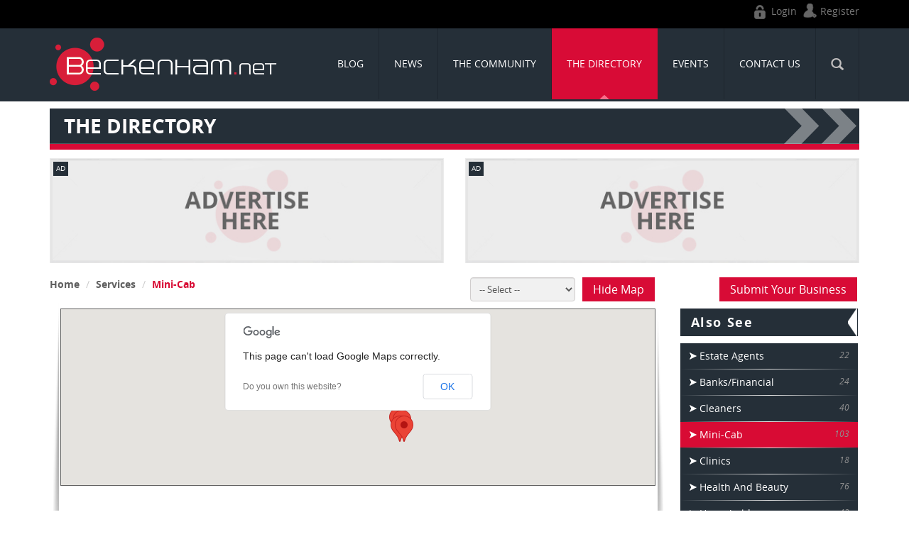

--- FILE ---
content_type: text/html; charset=UTF-8
request_url: https://www.beckenham.net/business/listing/mini-cab-87/sort/50
body_size: 10823
content:

<!DOCTYPE html>
<html lang="en">
<head>
    <!-- Google tag (gtag.js) -->
<script async src="https://www.googletagmanager.com/gtag/js?id=G-C46J9NEW4H"></script>
<script>
  window.dataLayer = window.dataLayer || [];
  function gtag(){dataLayer.push(arguments);}
  gtag('js', new Date());

  gtag('config', 'G-C46J9NEW4H');
</script>
	 <meta charset="utf-8">
   <title>Mini-Cab business List -Beckenham Community</title>   
        		<meta name="description" content="Find Schools, Shops, Sports & Other Useful Local Services in Beckenham with Beckenham Business Directory. We also offer local business advertising to Beckenham and around cities." />
		<meta name="keywords" content="beckenham business systems, business centre association, office in beckenham, beckenham office, companies in beckenham, business for sale in beckenham" />
    	<meta name="robots" content="INDEX,FOLLOW" />
	 <meta name="google-site-verification" content="4tOLYrMatp64P7jAEchmeEbsHSOOkUT7zWOi0vNJ3zY" />
	  <meta name="msvalidate.01" content="4D07A0B27F151152DC939F7A076A539F" />
	 <meta http-equiv="X-UA-Compatible" content="IE=edge">
	 
    <meta name="viewport" content="width=device-width, initial-scale=1">
<!-- Bootstrap core CSS -->
    <link href="https://www.beckenham.net/default/css/bootstrap.min.css" rel="stylesheet">
	<link href="https://www.beckenham.net/default/css/default.css" rel="stylesheet">
	<link href="https://www.beckenham.net/default/css/myStyle.css" rel="stylesheet">
	<link href="https://www.beckenham.net/default/css/media.css" rel="stylesheet">
	<link href="https://www.beckenham.net/default/css/bootslider.css" rel="stylesheet">
	<link href="https://www.beckenham.net/default/js/Gritter-master/css/jquery.gritter.css" rel="stylesheet" type="text/css" />
	
	<!--<link rel="stylesheet" type="text/css" href="/css/elastislide.css" />-->
		<!-- <link rel="stylesheet" type="text/css" href="https://www.beckenham.net/default/css/custom.css" /> -->
		<script src="https://www.beckenham.net/default/js/modernizr.custom.17475.js"></script>
		<script type="text/javascript" src="https://www.beckenham.net/default/js/jquery-1.11.0.min.js"></script>
		<script src="https://www.beckenham.net/default/js/jquery-migrate-1.2.1.min.js" type="text/javascript"></script>
<script type="text/javascript" src="https://www.beckenham.net/default/js/jquerypp.custom.js"></script>
<script src="https://www.beckenham.net/default/js/jquery.blockui.min.js" type="text/javascript"></script>
<script src="https://www.beckenham.net/default/js/bootstrap.min.js"></script>
<script type="text/javascript" src="https://www.beckenham.net/default/js/Gritter-master/js/jquery.gritter.min.js"></script>
<script type="text/javascript" src="https://www.beckenham.net/default/js/slimScroll-1.3.0/jquery.slimscroll.js"></script> 
<link rel="stylesheet" href="https://www.beckenham.net/default/js/alertify/css/alertify.core.css" />
<link rel="stylesheet" href="https://www.beckenham.net/default/js/alertify/css/alertify.default.css" id="toggleCSS" />
<script src="https://www.beckenham.net/default/js/alertify/js/alertify.min.js"></script>
		
    <!-- HTML5 shim and Respond.js IE8 support of HTML5 elements and media queries -->
    <!--[if lt IE 9]>
      <script src="https://www.beckenham.net/default/js/html5shiv.js"></script>
      <script src="https://www.beckenham.net/default/js/respond.min.js"></script>
    <![endif]-->

<script>
var baseUrl='https://www.beckenham.net/';
var baseUrlTheme='https://www.beckenham.net/default';
/*alertify.defaults.transition = "slide";
alertify.defaults.theme.ok = "btn btn-primary";
alertify.defaults.theme.cancel = "btn btn-danger";
alertify.defaults.theme.input = "form-control";*/
function loginAlert()
{
	
	   	   //alert("false");
	   var msg='To Continue , Please Login !'; 
	   alertify.confirm(msg,function(chk){
                        if(chk){
                            window.location.href='https://www.beckenham.net/home/login';
                        }else{
                            return false;
                        }
                        });
		 
}

function BusinessloginAlert()
{
    
           	window.location.href='https://www.beckenham.net/register/users_set_session/business';
         
}

</script>

<meta name="google-site-verification" content="lnnMOvxoIR1zZxkz7k44Rb2CWHqa8d7asUznpTbOfBI" />
</head>
<body class="has-js home_page">
		


<script >
 
   $(document).ready(function() {
    $('#search_cls').click(function() {
            $('.serch_area').slideToggle("fast");
    });
});

function checksearch(id)
{
    var keyword=$('#search1');
    var place=keyword.attr('placeholder');
    
    if(keyword.val())
    {
        document.getElementById('frm_search1').submit();
    }
    else
    {
        keyword.val('');
        keyword.attr('placeholder','Please enter Keyword.');
        keyword.focus(function(){
            $(this).attr('placeholder',place);
        });
    }
}

function checksession(id)
    {
        $.ajax({
            type    : 'POST',
            url     : 'https://www.beckenham.net/register/users_set_session',
            data    : {user_type:id},
            success : function(data){
            alert(data);
                //location.reload();
            }
        });

       
    }
</script>
 

<div class="wrapper row1">
    	<div class="container">
    		<div class="header_top">
    			<!--<div class="social_icons">
    				<a target="_blank" href="https://www.facebook.com/Beckenham.NET"><i class="strip fb"></i></a>
    				<a target="_blank" href="https://plus.google.com/u/0/111262781108791118348/about"><i class="strip google"></i></a>
    				<a target="_blank" href="https://twitter.com/beckenhamnet"><i class="strip twitter"></i></a>
    				<a target="_blank" href="https://www.linkedin.com/company/beckenham-net?trk=nav_account_sub_nav_company_admin"><i class="strip linkedin"></i></a>
    				<!--
					<a href="#"><i class="strip youtube"></i></a>
					<a href="#"><i class="strip blog"></i></a>
					<a href="#"><i class="strip skype"></i></a>
					<a href="#"><i class="strip box"></i></a>
					<a href="#"><i class="strip yahoo"></i></a>--
					
    			</div>-->
    			
    			<div class="link_div">
    				<a href="https://www.beckenham.net/home/login" class="white "><i class="strip login_icon"></i> Login</a>    				<a href="https://www.beckenham.net/register" class="white "><i class="strip register_icon"></i> Register</a>    				    				
    				
    				
    				
    				
    					
    				
    			</div>
    			<!--<div class="postan">
    			    
    			         			             
    		            <a  href="javascript://" onClick="BusinessloginAlert()"  class="post active margin-right-10" >Submit Your Business</a>
    			                 			     
                     
                        			    
    			    
    			    
    			        			   <!--<a href="https://www.beckenham.net/register/users_set_session/business" id="business" name="business"  class="post active margin-right-10" >Submit Your Business</a>--
    			    
    				<a href="https://www.beckenham.net/news/addNews" class="post active margin-right-10">Submit Some News</a>    				<a href="https://www.beckenham.net/article/addArticle" class="post active margin-right-10 ">Post A Feature</a>    			</div>-->
    		</div>
    	</div>
    </div>
    <!-- =============================================================================================== -->
      <div class="wrapper row2">
    	<div class="container">
    		<div>
    			<div class="navbar navbar-default" role="navigation">
			          <div class="navbar-header">
			            <button type="button" class="navbar-toggle" data-toggle="collapse" data-target=".navbar-collapse">
			              <span class="sr-only">&nbsp;</span>
			              <span class="icon-bar"></span>
			              <span class="icon-bar"></span>
			              <span class="icon-bar"></span>
			            </button>
			            <a class="navbar-brand" href="https://www.beckenham.net/"><img src="https://www.beckenham.net/default/images/logo.png" class="logo" alt="beckenham.net"/></a>
			          </div>
			          <div class="navbar-collapse collapse">
			            <ul class="nav navbar-nav navbar-right">
			        												
						  <li ><a href="https://www.beckenham.net/article/listing">Blog</a></li>
			              <li ><a href="https://www.beckenham.net/news">News</a></li>
			              
			              <!--<li ><a href="https://www.beckenham.net/article">Features</a></li>-->
			              <li ><a href="https://www.beckenham.net/my-wall">THE COMMUNITY</a></li>                                       
			              <li class="active"><a href="https://www.beckenham.net/business">THE DIRECTORY</a></li>
                                      <li ><a href="https://www.beckenham.net/Event">Events</a></li>
			              <li ><a href="https://www.beckenham.net/contactus">CONTACT US</a></li>
			             
			             <!-- <li ><a href="https://www.beckenham.net/contactus">Contact</a></li>-->
			              			             <li class="last" ><a href="javascript:" id="search_cls" class="last"><span class="glyphicon glyphicon-search gray"></span></a>
                         <form action="https://www.beckenham.net/home/search" id = "frm_search1" name="frm_search1" method="post">
                            <div class="serch_area"  style="display: none;">
                              <input type="text" id="search1" name="search1" class="sear_box" placeholder="Search term here..."/>
                              <a class="btn_go float-right" href="javascript:" onclick="checksearch(this.value);" >Go</a>
                              
                              <!--onclick="document.getElementById('frm_search1').submit();"-->
                            </div>
                             </form>              
                           </li>
			            </ul>
			          </div><!--/.nav-collapse -->
			      </div>
    		</div>
    	</div>
    </div>
    <!-- =============================================================================================== -->		
        		
		<script src="https://maps.googleapis.com/maps/api/js?v=3.exp&sensor=false"></script>
<style type="text/css">
    .mar-map{
        margin-top:0px !important;
    }
    .map-bottom{
            margin-bottom:10px;
    }
</style>
<script>
	$(function(){{
		//catSlug
		$('#sort').change(function(){
			
			var v=this.value;
			window.location.href='https://www.beckenham.net/business/listing/mini-cab-87/'+v;
			
		});
	}});
	function setMapStat(stat)
	{
		$.ajax({
			url:'https://www.beckenham.net/business/getHideMap/'+stat,
			success:function(data){
				if(data=='off')
				{
					$('#mapStatdiv').html('<a href="javascript://" class="btn btn-default mar-map" onclick="setMapStat(\'on\')">Show Map</a>');
					$('#map').slideUp(function(){
						$(this).html('');	
						//$(this).removeAttr('class');
						$(this).removeAttr('style');	
						$(this).hide();				
					})
				}else{
					$('#mapStatdiv').html('<a href="javascript://" class="btn btn-default mar-map" onclick="setMapStat(\'off\')">Hide Map</a>');
					
					$('#map').slideDown(function(){
						initMap();
					});
					
				}
			},
		})
	}
</script>
<div class="wrapper row4">
    	<div class="container">
    		<div class="margin-top-bottom-30 articleblog lastbusiness-list">
    			<h1 class="page_title">THE DIRECTORY</h1>
    			 
  
 <!-- ======================  TOP POSITION  ======================== -->
			<div class="add-block margin-top-10">
			<div class="row" id="add-Top">			
			<div class="col-md-6 col-sm-6 height-148" id="Top-box-1">
				</div>
			<div class="col-md-6 col-sm-6 height-148" id="Top-box-2">
				</div>
		 	</div>
			</div>
			 <!-- ========================================== -->
			 
	
 <script>
$(function(){
	 getAdvertiseData('business-list-1','Top','add-Top','1');	
     getAdvertiseData('business-list-2','Top','add-Top','2');
});
 </script>
    			<div>
    			  <div>
    			   <div class="margin-top-10 breadcumb-search_block margin-right-20">
		    			<ol class="breadcrumb">
							<li><a class="gray" href="https://www.beckenham.net/home">Home</a></li>
							<li><a class="gray" href="https://www.beckenham.net/business/listing">Services</a></li>
							<li><a class="gray active" href="javascript://">Mini-Cab</a></li>
						</ol>
						<div class="button_block">
								<div class="pull-left margin-right-10">
		    					   <select class="form-control form-pad map-select " id="sort" name="sort" >
										<option value=""> -- Select -- </option>
										<option value="name-asc" >Name (A to Z)</option>
										<option value="name-desc" >Name (Z to A)</option>
										<option value="rate-high" >Rate (High to Low)</option>
										<option value="rate-low" >Rate (Low to High)</option>
									</select>
									</div>
									<div class="map-from">
									<div id="mapStatdiv">
																			<a href="javascript://" class="btn btn-default mar-map" onclick="setMapStat('off')">Hide Map</a>	
																		</div>
								</div>
					 			<div class="clearfix"> </div>
		    		      </div>
		    		      <!-- <div class="clearfix"> </div> -->
	    		   </div>
	    		   
	    						                             
	                        <a  href="javascript://" onClick="BusinessloginAlert()"  class="btn btn-default float-right margin-top-10" >Submit Your Business</a>
	                             	                             
                        
                      <div class="clearfix"></div>
                    </div>
                   <div class="article_list2 margin-right-20">
				
						<!-- <div class="map-block">
						    <div class="button_block map-bottom">
		    				 	 <div class="map-from">
									<div id="mapStatdiv" class="pull-right">
																			<a href="javascript://" class="btn btn-default mar-map" onclick="setMapStat('off')">Hide Map</a>	
																		</div>
								</div>
								<div class="pull-right margin-right-10">
		    					   <select class="form-control form-pad map-select wid50 " id="sort" name="sort" >
										<option value=""> -- Select -- </option>
										<option value="name-asc" >Name (A to Z)</option>
										<option value="name-desc" >Name (Z to A)</option>
										<option value="rate-high" >Rate (High to Low)</option>
										<option value="rate-low" >Rate (Low to High)</option>
									</select>
									</div>
					 			<div class="clearfix"> </div>
		    		      </div>
    					   </div> -->
    					     <div>
    					     	<div class="clearfix"></div>
	    					<div class="small_banner margin-bottom-20">
	    						<div  id="map" class="map-class border_line" style=""></div>
							</div>
	    					
	    					</div>

    					<div class="clearfix"></div>
    												<div class="border-bottom-gray padding-top-bottom-10">
							<div class=" ">
								
	    					<div class="margin-top-10">
	    					    	    						<div class="">
	    						    
	    							<div><a class="bold_title font-size-14-i" href="https://www.beckenham.net/business/detail/brent-minicabs-cars">Brent Minicabs Cars</a></div>
	    							<div class="margin-top-10">
		    							<i class="categ-2 font-size-12-i">London </i>
		    							
		    							<div class="article_title pull-right">  
		    							    <a href="javascript://">
		    								<i class="RatingOrange star_icon star_icon_0 float-right margin-left-10"></i>
		    								</a></div>
		    							<div class="clearfix"></div>
		    						</div>
	    						</div>
	    						
	    						
                             <div class="clearfix"></div>
	    					</div>
	    					<div class="margin-top-10">
		    					<div class="article_img_block article_img_block1 border-none">
		    						<a href="https://www.beckenham.net/business/detail/brent-minicabs-cars">
		    									    								
		    								<img alt="" class="img-responsive" src="https://www.beckenham.net/upload/user/48872user.jpg">
		    									    							</a>
		    							
		    					</div>
		    					<div class="article_img_desc article_img_desc1">
		    						<div class="min-height100">Brent Way London N3 1AR		    									    						</div>
		    						<div class="clearfix"></div>
		    						<div class="float-right">
		    						<a class="continue_reading active" href="https://www.beckenham.net/business/detail/brent-minicabs-cars">Continue Reading <i class="strip read_arrow"></i></a>
		    						
		    						<a data-toggle="tooltip" data-title="Is this your business? Provide us your details and we'll send you a log in for you to manage your page." class="display-inline claimBusinss" href="javascript://" onclick="ClaimThisBusiness('MjcwMA==')">Is this your business ?</a>
		    						
		    						
		    						</div>
		    					</div>
		    					<div class="clearfix"></div>
		    				</div>
	    				</div>	
	    				</div>	
													<div class="border-bottom-gray padding-top-bottom-10">
							<div class=" ">
								
	    					<div class="margin-top-10">
	    					    	    						<div class="">
	    						    
	    							<div><a class="bold_title font-size-14-i" href="https://www.beckenham.net/business/detail/eden-cars">Eden Cars</a></div>
	    							<div class="margin-top-10">
		    							<i class="categ-2 font-size-12-i"></i>
		    							
		    							<div class="article_title pull-right">  
		    							    <a href="javascript://">
		    								<i class="RatingOrange star_icon star_icon_0 float-right margin-left-10"></i>
		    								</a></div>
		    							<div class="clearfix"></div>
		    						</div>
	    						</div>
	    						
	    						
                             <div class="clearfix"></div>
	    					</div>
	    					<div class="margin-top-10">
		    					<div class="article_img_block article_img_block1 border-none">
		    						<a href="https://www.beckenham.net/business/detail/eden-cars">
		    									    								
		    								<img alt="" class="img-responsive" src="https://www.beckenham.net/upload/user/2546user.jpg">
		    									    							</a>
		    							
		    					</div>
		    					<div class="article_img_desc article_img_desc1">
		    						<div class="min-height100">		    									    						</div>
		    						<div class="clearfix"></div>
		    						<div class="float-right">
		    						<a class="continue_reading active" href="https://www.beckenham.net/business/detail/eden-cars">Continue Reading <i class="strip read_arrow"></i></a>
		    						
		    						<a data-toggle="tooltip" data-title="Is this your business? Provide us your details and we'll send you a log in for you to manage your page." class="display-inline claimBusinss" href="javascript://" onclick="ClaimThisBusiness('Mzk3')">Is this your business ?</a>
		    						
		    						
		    						</div>
		    					</div>
		    					<div class="clearfix"></div>
		    				</div>
	    				</div>	
	    				</div>	
													<div class="border-bottom-gray padding-top-bottom-10">
							<div class=" ">
								
	    					<div class="margin-top-10">
	    					    	    						<div class="">
	    						    
	    							<div><a class="bold_title font-size-14-i" href="https://www.beckenham.net/business/detail/hillingdon-cabs-taxis">Hillingdon Cabs Taxis</a></div>
	    							<div class="margin-top-10">
		    							<i class="categ-2 font-size-12-i">Watford </i>
		    							
		    							<div class="article_title pull-right">  
		    							    <a href="javascript://">
		    								<i class="RatingOrange star_icon star_icon_0 float-right margin-left-10"></i>
		    								</a></div>
		    							<div class="clearfix"></div>
		    						</div>
	    						</div>
	    						
	    						
                             <div class="clearfix"></div>
	    					</div>
	    					<div class="margin-top-10">
		    					<div class="article_img_block article_img_block1 border-none">
		    						<a href="https://www.beckenham.net/business/detail/hillingdon-cabs-taxis">
		    									    								
		    								<img alt="" class="img-responsive" src="https://www.beckenham.net/upload/user/36048user.jpg">
		    									    							</a>
		    							
		    					</div>
		    					<div class="article_img_desc article_img_desc1">
		    						<div class="min-height100">The Hillingdon CabsTaxis service is a private cab company. 		    									    						</div>
		    						<div class="clearfix"></div>
		    						<div class="float-right">
		    						<a class="continue_reading active" href="https://www.beckenham.net/business/detail/hillingdon-cabs-taxis">Continue Reading <i class="strip read_arrow"></i></a>
		    						
		    						<a data-toggle="tooltip" data-title="Is this your business? Provide us your details and we'll send you a log in for you to manage your page." class="display-inline claimBusinss" href="javascript://" onclick="ClaimThisBusiness('MjcwOA==')">Is this your business ?</a>
		    						
		    						
		    						</div>
		    					</div>
		    					<div class="clearfix"></div>
		    				</div>
	    				</div>	
	    				</div>	
													<div class="border-bottom-gray padding-top-bottom-10">
							<div class=" ">
								
	    					<div class="margin-top-10">
	    					    	    						<div class="">
	    						    
	    							<div><a class="bold_title font-size-14-i" href="https://www.beckenham.net/business/detail/kingston-airport-transfers">Kingston Airport Transfers</a></div>
	    							<div class="margin-top-10">
		    							<i class="categ-2 font-size-12-i">Kingston Upon Thames</i>
		    							
		    							<div class="article_title pull-right">  
		    							    <a href="javascript://">
		    								<i class="RatingOrange star_icon star_icon_0 float-right margin-left-10"></i>
		    								</a></div>
		    							<div class="clearfix"></div>
		    						</div>
	    						</div>
	    						
	    						
                             <div class="clearfix"></div>
	    					</div>
	    					<div class="margin-top-10">
		    					<div class="article_img_block article_img_block1 border-none">
		    						<a href="https://www.beckenham.net/business/detail/kingston-airport-transfers">
		    									    								
		    								<img alt="" class="img-responsive" src="https://www.beckenham.net/upload/user/90129user.jpg">
		    									    							</a>
		    							
		    					</div>
		    					<div class="article_img_desc article_img_desc1">
		    						<div class="min-height100">Kingston Airport Transfers is located in the heart of Kingston offering full range of taxi services 24 hours a day, 365 days a year.		    									    						</div>
		    						<div class="clearfix"></div>
		    						<div class="float-right">
		    						<a class="continue_reading active" href="https://www.beckenham.net/business/detail/kingston-airport-transfers">Continue Reading <i class="strip read_arrow"></i></a>
		    						
		    						<a data-toggle="tooltip" data-title="Is this your business? Provide us your details and we'll send you a log in for you to manage your page." class="display-inline claimBusinss" href="javascript://" onclick="ClaimThisBusiness('MjQ1Ng==')">Is this your business ?</a>
		    						
		    						
		    						</div>
		    					</div>
		    					<div class="clearfix"></div>
		    				</div>
	    				</div>	
	    				</div>	
													<div class="border-bottom-gray padding-top-bottom-10">
							<div class=" ">
								
	    					<div class="margin-top-10">
	    					    	    						<div class="">
	    						    
	    							<div><a class="bold_title font-size-14-i" href="https://www.beckenham.net/business/detail/penge-airport-transfers">Penge Airport Transfers</a></div>
	    							<div class="margin-top-10">
		    							<i class="categ-2 font-size-12-i">London </i>
		    							
		    							<div class="article_title pull-right">  
		    							    <a href="javascript://">
		    								<i class="RatingOrange star_icon star_icon_0 float-right margin-left-10"></i>
		    								</a></div>
		    							<div class="clearfix"></div>
		    						</div>
	    						</div>
	    						
	    						
                             <div class="clearfix"></div>
	    					</div>
	    					<div class="margin-top-10">
		    					<div class="article_img_block article_img_block1 border-none">
		    						<a href="https://www.beckenham.net/business/detail/penge-airport-transfers">
		    									    								
		    								<img alt="" class="img-responsive" src="https://www.beckenham.net/upload/user/30321user.png">
		    									    							</a>
		    							
		    					</div>
		    					<div class="article_img_desc article_img_desc1">
		    						<div class="min-height100">Penge Airport Transfers are one of the largest taxis minicab firm in Penge SE20.		    									    						</div>
		    						<div class="clearfix"></div>
		    						<div class="float-right">
		    						<a class="continue_reading active" href="https://www.beckenham.net/business/detail/penge-airport-transfers">Continue Reading <i class="strip read_arrow"></i></a>
		    						
		    						<a data-toggle="tooltip" data-title="Is this your business? Provide us your details and we'll send you a log in for you to manage your page." class="display-inline claimBusinss" href="javascript://" onclick="ClaimThisBusiness('MTQzNQ==')">Is this your business ?</a>
		    						
		    						
		    						</div>
		    					</div>
		    					<div class="clearfix"></div>
		    				</div>
	    				</div>	
	    				</div>	
						    					
	    				
	    				
	    				<div class="padding-top-bottom-10">
	    					<div>
	    						
                     
                           <div class="clearfix"></div>
	    					</div>
	    				
                          
                          </div>
	    				
	    				<div class="pull-right">
	    					<ul class="pagination padding-bottom-15"><li><a href="https://www.beckenham.net/business/listing/mini-cab-87/sort/" class="preN">First</a></li><li><a href="https://www.beckenham.net/business/listing/mini-cab-87/sort/45" class="preN">&laquo;</a></li><li><a href="https://www.beckenham.net/business/listing/mini-cab-87/sort/40">9</a></li><li><a href="https://www.beckenham.net/business/listing/mini-cab-87/sort/45">10</a></li><li><a class="active" href="javascript://">11</a></li><li><a href="https://www.beckenham.net/business/listing/mini-cab-87/sort/55">12</a></li><li><a href="https://www.beckenham.net/business/listing/mini-cab-87/sort/60">13</a></li><li><a href="https://www.beckenham.net/business/listing/mini-cab-87/sort/55" class="nextN">&raquo;</a></li><li><a href="https://www.beckenham.net/business/listing/mini-cab-87/sort/100" class="nextN">last</a></li></ul>	    				</div>
    				</div>
    				<div class="category_block">
    				    				
    					<h1 class="sub_title">Also See</h1>
    					<div class="margin-top-10">
    						<ul class="category_list">
    															
									<li class="">
    								<a class="active" href="https://www.beckenham.net/business/listing/estate-agents"><i class="strip li_arrow"></i>Estate Agents</a>
    								<div class="post_date non-italic">22</div>
    								<div class="clearfix"></div>
    							</li>
    							<div class="bottom_line"></div>
									
																
									<li class="">
    								<a class="active" href="https://www.beckenham.net/business/listing/banks-financial"><i class="strip li_arrow"></i>Banks/Financial</a>
    								<div class="post_date non-italic">24</div>
    								<div class="clearfix"></div>
    							</li>
    							<div class="bottom_line"></div>
									
																
									<li class="">
    								<a class="active" href="https://www.beckenham.net/business/listing/cleaners"><i class="strip li_arrow"></i>Cleaners</a>
    								<div class="post_date non-italic">40</div>
    								<div class="clearfix"></div>
    							</li>
    							<div class="bottom_line"></div>
									
																
									<li class="active">
    								<a class="active" href="https://www.beckenham.net/business/listing/mini-cab-87"><i class="strip li_arrow"></i>Mini-Cab</a>
    								<div class="post_date non-italic">103</div>
    								<div class="clearfix"></div>
    							</li>
    							<div class="bottom_line"></div>
									
																
									<li class="">
    								<a class="active" href="https://www.beckenham.net/business/listing/clinics"><i class="strip li_arrow"></i>Clinics</a>
    								<div class="post_date non-italic">18</div>
    								<div class="clearfix"></div>
    							</li>
    							<div class="bottom_line"></div>
									
																
									<li class="">
    								<a class="active" href="https://www.beckenham.net/business/listing/health-and-beauty-2"><i class="strip li_arrow"></i>Health And Beauty</a>
    								<div class="post_date non-italic">76</div>
    								<div class="clearfix"></div>
    							</li>
    							<div class="bottom_line"></div>
									
																
									<li class="">
    								<a class="active" href="https://www.beckenham.net/business/listing/household-2"><i class="strip li_arrow"></i>Household</a>
    								<div class="post_date non-italic">43</div>
    								<div class="clearfix"></div>
    							</li>
    							<div class="bottom_line"></div>
									
																
									<li class="">
    								<a class="active" href="https://www.beckenham.net/business/listing/hair-dressers-91"><i class="strip li_arrow"></i>Hair Dressers</a>
    								<div class="post_date non-italic">22</div>
    								<div class="clearfix"></div>
    							</li>
    							<div class="bottom_line"></div>
									
																
									<li class="">
    								<a class="active" href="https://www.beckenham.net/business/listing/doctors"><i class="strip li_arrow"></i>Doctors</a>
    								<div class="post_date non-italic">17</div>
    								<div class="clearfix"></div>
    							</li>
    							<div class="bottom_line"></div>
									
																
									<li class="">
    								<a class="active" href="https://www.beckenham.net/business/listing/other-3"><i class="strip li_arrow"></i>Other</a>
    								<div class="post_date non-italic">179</div>
    								<div class="clearfix"></div>
    							</li>
    							<div class="bottom_line"></div>
									
																
									<li class="">
    								<a class="active" href="https://www.beckenham.net/business/listing/legal"><i class="strip li_arrow"></i>Legal</a>
    								<div class="post_date non-italic">18</div>
    								<div class="clearfix"></div>
    							</li>
    							<div class="bottom_line"></div>
									
																
									<li class="">
    								<a class="active" href="https://www.beckenham.net/business/listing/building-services"><i class="strip li_arrow"></i>Building Services</a>
    								<div class="post_date non-italic">27</div>
    								<div class="clearfix"></div>
    							</li>
    							<div class="bottom_line"></div>
									
																
									<li class="">
    								<a class="active" href="https://www.beckenham.net/business/listing/computer-2"><i class="strip li_arrow"></i>Computer</a>
    								<div class="post_date non-italic">35</div>
    								<div class="clearfix"></div>
    							</li>
    							<div class="bottom_line"></div>
									
																
									<li class="">
    								<a class="active" href="https://www.beckenham.net/business/listing/travel"><i class="strip li_arrow"></i>Travel</a>
    								<div class="post_date non-italic">27</div>
    								<div class="clearfix"></div>
    							</li>
    							<div class="bottom_line"></div>
									
																
									<li class="">
    								<a class="active" href="https://www.beckenham.net/business/listing/business-networking"><i class="strip li_arrow"></i>Business Networking</a>
    								<div class="post_date non-italic">40</div>
    								<div class="clearfix"></div>
    							</li>
    							<div class="bottom_line"></div>
									
								    							
    							
    						</ul>
    					</div>
    					
    				 
    				
    				    				
    				 
 <!-- =====================  BOTTOM POSITION  ===================== -->
					<div class="add-block margin-top-10">
					<div class="row" id="add-Bottom">
					 <div class="col-md-12" id="Bottom-box-1">	
					 </div>
					 <div class="col-md-12" id="Bottom-box-2">	
					 	</div> 
					</div>
					</div>
			 <!-- ========================================== -->
<script>
$(function(){
	 getAdvertiseData('business-list-1','Bottom','add-Bottom','1');	
     getAdvertiseData('business-list-2','Bottom','add-Bottom','2');
});
 </script>
				 </div>
    				<div class="clearfix"></div>
    			</div>
    		</div>
    	</div>
    </div>
    <div class="pop_up">
<div aria-hidden="true" aria-labelledby="myLargeModalLabel" role="dialog" id="claimBusiness" tabindex="-1" data-width="500px" class="modal fade">
  <div class="modal-dialog">
    <div class="modal-content">
      <div class="modal-header">
        <button data-dismiss="modal" class="close" id="closeclaim" type="button"><span aria-hidden="true">×</span><span class="sr-only">Close</span></button>
        <h4 class="modal-title">Claim Your Business</h4>
      </div>
      
      <div class="modal-body" id="claimDiv">
      	<div class="error-block" style="display: none" id="allerrorclaim"></div>
      	<input type="hidden" name="business_id" id="business_id" value="" />
         <div class="form-group">
		    <div class="col-sm-4">
			<div class="lable_title text-right">Name<span class="red">*</span>:</div>
			</div>
			<div class="col-sm-8">
				<input type="text" class="form-control form-pad" id="name" value="" name="name" placeholder="Name...">
				<label class="error" id="nameErr" style="display: none;">This field is required.</label>
			</select>
			
			</div>
			<div class="clearfix"></div>
			</div>
			
			<div class="form-group">
		    <div class="col-sm-4">
			<div class="lable_title text-right">Email<span class="red">*</span>:</div>
			</div>
			<div class="col-sm-8">
				<input type="text" class="form-control form-pad" id="email" value="" name="email" placeholder="Email...">
				<label class="error" id="emailErr" style="display: none;">This field is required.</label>
			</select>
			
			</div>
			<div class="clearfix"></div>
			</div>
			
			<div class="form-group">
		    <div class="col-sm-4">
			<div class="lable_title text-right">Phone No<span class="red">*</span>:</div>
			</div>
			<div class="col-sm-8">
				<input type="text" class="form-control form-pad" id="phone_no" value="" name="phone_no" placeholder="Phone No...">
				<label class="error" id="phone_noErr" style="display: none;">This field is required.</label>
			</select>
			
			</div>
			<div class="clearfix"></div>
			</div>
			
			<div class="form-group">
				<div class="col-sm-4">
				<div class="lable_title text-right">Comment<span class="red">*</span>:</div>
				</div>
				<div class="col-sm-8">
				<textarea rows="4" placeholder="Comment...." id="comment" name="comment" class="form-control form-pad"></textarea>
				<label class="error" id="commentErr" style="display: none;">This field is required.</label>
				</div>
				<div class="clearfix"></div>
				</div>

      </div>
    
      <div class="modal-footer">
        <button class="btn btn-default" type="button" id="submitClaim">Submit</button>
        <button class="btn btn-default" data-dismiss="modal" type="button">Cancel</button>
      </div>
      
    </div>
  </div> 
</div> 
</div>
    <script type="text/javascript">
    
    $(function(){
    	
    	 $('#submitClaim').click(function(){
    	var name=$('#name').val();
		var comment=$('#comment').val();
		var phone_no=$('#phone_no').val();
		var email=$('#email').val();
		
		
		
		
		/*
		if(name.length>0 && comment.length>0 && phone_no.length>0 && email.length>0)
				{*/
		
			
			$.ajax({
				url:'https://www.beckenham.net/business/claimBusiness',
				type:'POST',
				dataType:'Json',
				data:$('#claimDiv').find('input,textarea,select').serialize(),
				beforeSend:function(){ blockUI('#claimDiv'); },
				success:function(data){
				if(data.success.length>0){	
					$('#claimDiv').find('input,textarea,select').val('');
					$('#closeclaim').trigger('click');
					$.growlUI(data.success,'Success');	
				$('#allerrorclaim').fadeOut('normal',function(){$(this).html('');});
				}
				if(data.error.length>0)
				{
					$('#allerrorclaim').html(function(){ $(this).html(data.error).show(); });
					/*
					$.gritter.add({
										  class_name: 'gritter-warn',
										// (string | mandatory) the heading of the notification
										title: 'Alert !',
										// (string | mandatory) the text inside the notification
										text: data.error,
										sticky: false,
										time: 4000,
										// (function | optional) function called after it opens
										
										});*/
					
				}else{
				$('#allerrorclaim').fadeOut('normal',function(){$(this).html('');});
				}
					
				},
				complete:function(){ unblockUI('#claimDiv'); }
			});
    });
    });
    
    function ClaimThisBusiness(id)
    {
    $('#allerrorclaim').hide('normal',function(){
    	$(this).html('');
    });
    $('#claimDiv').find('input,textarea,select').val('');
    
    	$('#business_id').val(id);	
    	var $modal=$('#claimBusiness');
    	$modal.modal();
    }
    
    function initMap(){
    var locations = [["Brent Minicabs Cars",51.6095359,-0.1949526,1],["Eden Cars",54.7267857,-5.7811521,2],["Hillingdon Cabs Taxis",51.6894369,-0.4016177,3],["Kingston Airport Transfers",51.4092619,-0.2975491,4],["Penge Airport Transfers",51.4045113,-0.0629075,5],];
    if(locations.length>1){
    var bounds = new google.maps.LatLngBounds();
    var map = new google.maps.Map(document.getElementById('map'), {
      zoom: 8,
      center: new google.maps.LatLng(-33.92, 151.25),
      mapTypeId: google.maps.MapTypeId.ROADMAP
    });

    var infowindow = new google.maps.InfoWindow();

    var marker, i;
    
    for (i = 0; i < locations.length; i++) {  
    	 
      marker = new google.maps.Marker({
        position: new google.maps.LatLng(locations[i][1], locations[i][2]),
        map: map,
        
       // draggable:true,
        title: locations[i][0],
        //animation: google.maps.Animation.DROP,
        // icon: 'marker.png'
      });
      bounds.extend(marker.position);
      google.maps.event.addListener(marker, 'click', (function(marker, i) {
        return function() {
          infowindow.setContent(locations[i][0]);
          infowindow.open(map, marker);
        }
      })(marker, i));
    }
    
    map.fitBounds(bounds);
    }else{
    	
    	var myLatlng = new google.maps.LatLng(locations[0][1], locations[0][2]);
  var mapOptions = {
    zoom: 10,
    center: myLatlng
  }
  var map = new google.maps.Map(document.getElementById('map'), mapOptions);
	 var infowindow = new google.maps.InfoWindow();
  var marker = new google.maps.Marker({
      position: myLatlng,
      map: map,
      title: locations[0][0]
  });
   
  var contentString =locations[0][0];
  google.maps.event.addListener(marker, 'click', (function(marker) {
        return function() {
          infowindow.setContent(contentString);
          infowindow.open(map, marker);
        }
      })(marker));
    	
    }
   
   }
      initMap();
     </script>		
		
		<script>
	function subscribeNewsletter(id)
{
	//alert($('#nl_email').val());
	var email=$('#newsletter');
	var place=email.attr('placeholder');
	var re = /^(([^<>()[\]\\.,;:\s@\"]+(\.[^<>()[\]\\.,;:\s@\"]+)*)|(\".+\"))@((\[[0-9]{1,3}\.[0-9]{1,3}\.[0-9]{1,3}\.[0-9]{1,3}\])|(([a-zA-Z\-0-9]+\.)+[a-zA-Z]{2,}))$/;
    		if(re.test(email.val()))
    		{
    			$.ajax({
    				url:'https://www.beckenham.net/home/subscribeNewsletter',
    				type:'POST',
    				dataType:'Json',
    				data:{email:email.val()},
    				success:function(data)
    				{
    					if(data.status=='success')
    					{
    						$.growlUI(data.message,'SUCCESS',5000);
    					}
    				}
    			});
    			
    		}else{
    			email.val('');
    			email.attr('placeholder','Please enter valid email.');
    			email.focus(function()
				{
    				$(this).attr('placeholder',place);
    			});
    		}
}

</script> 

<div id="footer">
		<div class="wrapper row7">
				<div class="container">
						<div class="footer_block">
								<div>
										<div class="col-md-3 col-sm-6" style="text-align:left !important;">
												<h1 class="footer_title">NEWSLETTER</h1>
												<div> Sign up below for our weekly newsletter. </div>
												<div class="margin-top-10">
														<div class="margin-bottom-10 col-sm-8 padding-0i">
																<input type="text" name="newsletter" id="newsletter" placeholder="Email" class="form-control"/>
														</div>
														<div class="col-sm-8 padding-0i">
																<input type="button" name="btn1" value="Go" onclick="subscribeNewsletter()" class="btn btn-default width-100 margin-0i width-100-i"/>
														</div>
														<!--add on-->
														<div>
																<div class="postan f-left margin-top-48">
																																				<a  href="javascript://" onClick="BusinessloginAlert()"  class="post full-width active margin-right-5" >Submit Your Business</a>
																																																																								<!--<a href="https://www.beckenham.net/register/users_set_session/business" id="business" name="business"  class="post full-width active margin-right-5" >Submit Your Business</a>-->
																		<a href="https://www.beckenham.net/news/addNews" class="post full-width active margin-right-5">Submit Some News</a> <a href="https://www.beckenham.net/article/addArticle" class="post full-width active margin-right-5 ">Post A Feature</a> </div>
														</div>
														<!--////add on-->
														<div class="clearfix"></div>
												</div>
										</div>
										<div class="col-md-3 col-sm-6 links-new">
												<h1 class="footer_title">Links</h1>
												<ul class="links_menu">
														<!--<li><a href="https://www.beckenham.net/home">Home</a></li>
	    					<li><a href="https://www.beckenham.net/contactus">Contact</a></li>
	    					<li><a href="https://www.beckenham.net/home/about_us">About Us</a></li>-->
														 <li ><a href="https://www.beckenham.net/home/about_us">About Us</a></li>
														<li><a href="https://www.beckenham.net/home/advertise_with_us">Advertise With Us</a></li>
														<li><a href="https://www.beckenham.net/home/content/bespoke-marketing-consultancy">Bespoke Marketing Consultancy</a></li>
														<li><a href="https://www.beckenham.net/home/content/social-media-consultancy">Social Media & Consultancy</a></li>
														<li><a href="https://www.beckenham.net/home/content/terms-and-condition2">Terms and Conditions</a></li>
														<!--<li><a href="https://www.beckenham.net/home/content/how-it-works">How it Works</a></li>-->
														<li><a href="https://www.beckenham.net/home/content/privacy-policy">Privacy Policy</a></li>
														<!--<li>
	    					 	    					
	    					
	    					<a href="https://www.beckenham.net/register/users_set_session/business" id="business" name="business" >Submit Your Business</a></li>-->
														<!--
                            <li></li>
                            <li></li>-->
												</ul>
												
												
												<!--new add-->
												<div class="social_icons new-style margin-top-10">
    				<a target="_blank" href="https://www.facebook.com/Beckenham.NET"><i class="icon-strip fb"></i></a>
    				<a target="_blank" href="https://plus.google.com/u/0/111262781108791118348/about"><i class="icon-strip google"></i></a>
    				<a target="_blank" href="https://twitter.com/beckenhamnet"><i class="icon-strip twitter"></i></a>
    				<a target="_blank" href="https://www.linkedin.com/company/beckenham-net?trk=nav_account_sub_nav_company_admin"><i class="icon-strip linkedin"></i></a>
    				<!--
					<a href="#"><i class="icon-strip youtube"></i></a>
					<a href="#"><i class="icon-strip blog"></i></a>
					<a href="#"><i class="icon-strip skype"></i></a>
					<a href="#"><i class="icon-strip box"></i></a>
					<a href="#"><i class="icon-strip yahoo"></i></a>-->
					
    			</div>
												
												<!---->
										</div>
										<!--
					<div class="col-md-3 col-sm-4">
											<h1 class="footer_title">Contact Info</h1>
											<div>
												  spaculus  , <br>
										vadodara,<br>
										gujarat - E1 6LY,<br>
										india,<br>
								</div>
								<div class="margin-top-10">
										<div>Phone : (+44) 07754 226284</div>
										<div>Email : nat@angelsmedia.co.uk,support@beckenham.net</div>
								</div>
						</div>
						-->
						<div class="col-md-3 col-sm-6 fb-page-block">
								<div>
										<div class="pull-left">
												<div id="fb-root"></div>
												<script>
													(function(d, s, id) {
													  var js, fjs = d.getElementsByTagName(s)[0];
													  if (d.getElementById(id)) return;
													  js = d.createElement(s); js.id = id;
													  js.src = "//connect.facebook.net/en_US/sdk.js#xfbml=1&version=v2.6";
													  fjs.parentNode.insertBefore(js, fjs);
													}(document, 'script', 'facebook-jssdk'));
												</script>
										</div>
										<div class="clearfix"></div>
								</div>
								<div class="margin-top-10">
										<!--<a href="#" class="social"><img src="https://www.beckenham.net/default/images/fb.png" class="margin-right-10" alt=""/>Facebook social plugin.</a>-->
										<div class="fb-page" data-href="https://www.facebook.com/Beckenham.NET" data-tabs="timeline" data-width="300" data-height="250" data-small-header="false" data-adapt-container-width="true" data-hide-cover="false" data-show-facepile="true"></div>
										<!--<div class="fb-like-box" data-href="https://www.facebook.com/Beckenham.NET" data-colorscheme="light" data-show-faces="true" data-header="true" data-stream="false" data-show-border="true"></div>-->
								</div>
						</div>
						
						<div class="col-md-3 col-sm-6 margin-top-10">
								<div class="tweets-block">
									<a class="twitter-timeline" href="https://twitter.com/BeckenhamNET" data-widget-id="720216491166044160">Tweets by @BeckenhamNET</a>
<script>!function(d,s,id){var js,fjs=d.getElementsByTagName(s)[0],p=/^http:/.test(d.location)?'http':'https';if(!d.getElementById(id)){js=d.createElement(s);js.id=id;js.src=p+"://platform.twitter.com/widgets.js";fjs.parentNode.insertBefore(js,fjs);}}(document,"script","twitter-wjs");</script>
								</div>
						</div>
						<div class="clearfix"></div>
				</div>
		</div>
</div>
</div>
<div class="wrapper row8">
		<div class="container">
				<div class="footer_bottom">
						<!--<div class="pull-left"> &copy; 2026 All Right Reserved. </div>-->
						<div class="pull-left"> &copy; 2014 All Rights Reserved. </div>
						<!--<div class="powered">Powered By :Spaculus Software pvt ltd.</div>-->
						<div class="clearfix"></div>
				</div>
		</div>
</div>
</div>

<div id="ajax-modal-advertise" class="modal fade bs-example-modal-lg" tabindex="-1" role="dialog" aria-labelledby="myLargeModalLabel" aria-hidden="true"></div>
<script src="https://www.beckenham.net/default/js/bootslider.js"></script>


	<script>
     $(document).ready(function(){
     	$('[data-toggle="tooltip"]').tooltip({html:true,});
     	//$.fn.modalmanager.defaults.resize = true;
		//$.fn.modalmanager.defaults.spinner = '<div class="loading-spinner fade" style="width: 200px; top:10%;"><img src="/images/ajax-loading.gif" align="middle">&nbsp;<span style="font-weight:300; color: #eee; font-size: 18px; font-family:Open Sans;">&nbsp;Loading...</span></div>';

	$('.label_check, .label_radio').click(function(){
            setupLabel();
        });
        setupLabel(); 
     });
    function scrollToDiv (div)
    {
    	$('html,body').animate({ scrollTop: $('#'+div).offset().top }, 500);
    }
      function setupLabel() {
    	
        if ($('.label_check input').length) {
            $('.label_check').each(function(){ 
                $(this).removeClass('c_on');
            });
            $('.label_check input:checked').each(function(){ 
                $(this).parent('label').addClass('c_on');
            });                
        };
        if ($('.label_radio input').length) {
            $('.label_radio').each(function(){ 
                $(this).removeClass('r_on');
            });
            $('.label_radio input:checked').each(function(){ 
                $(this).parent('label').addClass('r_on');
            });
        };
    };
        
         function blockUI(el, centerY) {
                     
                     var el = jQuery(el); 
                     el.block({
                             message: '<img src="https://www.beckenham.net/default/images/ajax-loading.gif" align="">',                             
                             centerY: centerY != undefined ? centerY : true,
                             css: {
                                 top: '10%',
                                 border: 'none',
                                 padding: '2px',
                                 backgroundColor: 'none'
                             },
                             overlayCSS: {
                                 backgroundColor: '#000',
                                 opacity: 0.08,
                                 cursor: 'wait'
                             }
                         });
                 }
                  function unblockUI(el) {
                     jQuery(el).unblock({
                             onUnblock: function () {
                                 jQuery(el).removeAttr("style");
                             }
                         });
                 }
                 
           function growlUI_block(msg,st, t, u, r) {
          
			var head='Success';
			var clsName='';//'gritter-success';
			var time=(t==undefined)?2000:t;
			
			if(st=='error')
			{
				head='Error !';
				clsName='gritter-warn';
			}
			
			$.gritter.add({
                title: head,
                text: msg,
                class_name: clsName,
                time:time,
            });
			
		};
         
  
  (function(i,s,o,g,r,a,m){i['GoogleAnalyticsObject']=r;i[r]=i[r]||function(){
  (i[r].q=i[r].q||[]).push(arguments)},i[r].l=1*new Date();a=s.createElement(o),
  m=s.getElementsByTagName(o)[0];a.async=1;a.src=g;m.parentNode.insertBefore(a,m)
  })(window,document,'script','//www.google-analytics.com/analytics.js','ga');

  ga('create', 'UA-62918161-1', 'auto');
  ga('send', 'pageview');

function getAdvertiseData(pageName,position,div,bxn)
{
	//alert('#'+position+'-box-'+bxn);
	$.ajax({
		url:'https://www.beckenham.net/home/getAdvertise/'+pageName+'/'+position+'/'+bxn,
		beforeSend:function(){ blockUI('#'+position+'-box-'+bxn); },
		dataType:'json',
		success:function(data){
			
			/*if(data.bxn=='1' && $('#'+div).length>0){
				$('#'+div).before(data.html);
			}else{
				$('#'+div).append(data.html);	
			}*/
			$('#'+data.div).append(data.html);
			//$('#'+data.div).removeClass('height-148 height-263');
			//$('#main-'+data.div).removeClass('height-148 height-263');
		},		
		complete:function(){ unblockUI('#'+position+'-box-'+bxn); }
	})
}

function addVisitClick(ad_id,visit_type)
{
	$.ajax({
		url:'https://www.beckenham.net/home/addVisitClick/'+ad_id+'/'+visit_type,		
	})
}
function requestForAdvertisement()
{
	var $modal = $('#ajax-modal-advertise');
 
       
         var url='https://www.beckenham.net/home/requestForAdvertisement';
        
             $modal.load(url, '', function(){
              $modal.modal().on("hidden", function() {
                $modal.empty();
              }).on('shown.bs.modal',function(){
              	
              	
             
              });
            });        
          return false;
        
}
</script>	
<!------------------- Structure Data Script  ------------------------------>
<div itemscope itemtype="http://schema.org/LocalBusiness" style="display:none;">
<a itemprop="url" href="https://www.beckenham.net/"><div itemprop="name"><strong>www.beckenham.net/</strong></div>
</a>
<div itemprop="description">Beckenham.net is a social network for Beckenham locals, Beckenham businesses and absolutely anyone that wants to join. We love Beckenham and everything in it. We are really proud of what we have created and will continue to build on it for the future.</div>
<div itemprop="address" itemscope itemtype="http://schema.org/PostalAddress" style="display:none;">
<span itemprop="streetAddress">170 finchley road</span><br>
<span itemprop="addressLocality">London</span><br>
<span itemprop="addressRegion">London</span><br>
<span itemprop="postalCode">nw3 6bp</span><br>
<span itemprop="addressCountry">United Kingdom</span><br>
</div>
</div>
<!----------------------------- Code Ends ------------------------------------->
</body>

</html>

--- FILE ---
content_type: text/html; charset=UTF-8
request_url: https://www.beckenham.net/home/getAdvertise/business-list-1/Top/1
body_size: 80
content:
{"position":"Top","bxn":"1","div":"Top-box-1","html":" \t\t\t\t\t<div class=\"row\">\n\t\t\t\t<div class=\"col-md-12 col-sm-12\">\n\t\t\t\t\t<div id=\"main-Top-box-1\" class=\"add-squrebx margin-bottom-10\">\n\t\t\t\t\t\t<a href=\"javascript:\/\/\" onClick=\"requestForAdvertisement()\" target=\"_blank\">\n\t\t\t\t\t\t<img class=\"img-responsive\" src=\"https:\/\/www.beckenham.net\/default\/images\/add4.jpg\"\/>\t\t\t\t\t\t<\/a>\n\t\t\t\t\t\t<span class=\"add-txt\"> AD <\/span>\n\t\t\t\t\t<\/div>\n\t\t\t\t<\/div>\n\t\t\t \t<\/div>\n\t\t\t"}

--- FILE ---
content_type: text/html; charset=UTF-8
request_url: https://www.beckenham.net/home/getAdvertise/business-list-2/Top/2
body_size: 80
content:
{"position":"Top","bxn":"2","div":"Top-box-2","html":" \t\t\t\t\t<div class=\"row\">\n\t\t\t\t<div class=\"col-md-12 col-sm-12\">\n\t\t\t\t\t<div id=\"main-Top-box-2\" class=\"add-squrebx margin-bottom-10\">\n\t\t\t\t\t\t<a href=\"javascript:\/\/\" onClick=\"requestForAdvertisement()\" target=\"_blank\">\n\t\t\t\t\t\t<img class=\"img-responsive\" src=\"https:\/\/www.beckenham.net\/default\/images\/add4.jpg\"\/>\t\t\t\t\t\t<\/a>\n\t\t\t\t\t\t<span class=\"add-txt\"> AD <\/span>\n\t\t\t\t\t<\/div>\n\t\t\t\t<\/div>\n\t\t\t \t<\/div>\n\t\t\t"}

--- FILE ---
content_type: text/html; charset=UTF-8
request_url: https://www.beckenham.net/home/getAdvertise/business-list-1/Bottom/1
body_size: 47
content:
{"position":"Bottom","bxn":"1","div":"Bottom-box-1","html":"\t\t\t\t\t\t\t<div id=\"main-Bottom-box-1\" class=\"add-squrebx margin-bottom-10\">\n\t\t\t\t\t\t\t\t<a href=\"javascript:\/\/\" onClick=\"requestForAdvertisement()\" target=\"_blank\">\n\t\t\t\t\t\t\t\t<img class=\"img-responsive\" src=\"https:\/\/www.beckenham.net\/default\/images\/add2.jpg\"\/>\t\t\t\t\t\t\t\t<\/a>\n\t\t\t\t\t\t\t\t<span class=\"add-txt\"> AD <\/span>\n\t\t\t\t\t\t\t<\/div>\t\n\t\t\t\t\t "}

--- FILE ---
content_type: text/html; charset=UTF-8
request_url: https://www.beckenham.net/home/getAdvertise/business-list-2/Bottom/2
body_size: 48
content:
{"position":"Bottom","bxn":"2","div":"Bottom-box-2","html":"\t\t\t\t\t\t\t<div id=\"main-Bottom-box-2\" class=\"add-squrebx margin-bottom-10\">\n\t\t\t\t\t\t\t\t<a href=\"javascript:\/\/\" onClick=\"requestForAdvertisement()\" target=\"_blank\">\n\t\t\t\t\t\t\t\t<img class=\"img-responsive\" src=\"https:\/\/www.beckenham.net\/default\/images\/add2.jpg\"\/>\t\t\t\t\t\t\t\t<\/a>\n\t\t\t\t\t\t\t\t<span class=\"add-txt\"> AD <\/span>\n\t\t\t\t\t\t\t<\/div>\t\n\t\t\t\t\t "}

--- FILE ---
content_type: text/css
request_url: https://www.beckenham.net/default/css/default.css
body_size: 15463
content:
@font-face {
    font-family: 'open_sansregular';
    src: url('opensans-regular_1-webfont.eot');
    src: url('opensans-regular_1-webfont.eot?#iefix') format('embedded-opentype'),
         url('opensans-regular_1-webfont.woff') format('woff'),
         url('opensans-regular_1-webfont.ttf') format('truetype'),
         url('opensans-regular_1-webfont.svg#open_sansregular') format('svg');
    font-weight: normal;
    font-style: normal;
}
@font-face {



    font-family: 'open_sansbold';
    src: url('opensans-bold_0-webfont.eot');
    src: url('opensans-bold_0-webfont.eot?#iefix') format('embedded-opentype'),
         url('opensans-bold_0-webfont.woff') format('woff'),
         url('opensans-bold_0-webfont.ttf') format('truetype'),
         url('opensans-bold_0-webfont.svg#open_sansbold') format('svg');
    font-weight: normal;
    font-style: normal;
}

@font-face {
    font-family: 'open_sansregular';
    src: url('opensans-regular_0-webfont.eot');
    src: url('opensans-regular_0-webfont.eot?#iefix') format('embedded-opentype'),
         url('opensans-regular_0-webfont.woff2') format('woff2'),
         url('opensans-regular_0-webfont.woff') format('woff'),
         url('opensans-regular_0-webfont.ttf') format('truetype'),
         url('opensans-regular_0-webfont.svg#open_sansregular') format('svg');
    font-weight: normal;
    font-style: normal;

}


@font-face {
    font-family: 'open_sanslight';
    src: url('opensans-light_0-webfont.eot');
    src: url('opensans-light_0-webfont.eot?#iefix') format('embedded-opentype'),
         url('opensans-light_0-webfont.woff2') format('woff2'),
         url('opensans-light_0-webfont.woff') format('woff'),
         url('opensans-light_0-webfont.ttf') format('truetype'),
         url('opensans-light_0-webfont.svg#open_sanslight') format('svg');
    font-weight: normal;
    font-style: normal;

}


@font-face {
    font-family: 'open_sanssemibold';
    src: url('opensans-semibold_0-webfont.eot');
    src: url('opensans-semibold_0-webfont.eot?#iefix') format('embedded-opentype'),
         url('opensans-semibold_0-webfont.woff2') format('woff2'),
         url('opensans-semibold_0-webfont.woff') format('woff'),
         url('opensans-semibold_0-webfont.ttf') format('truetype'),
         url('opensans-semibold_0-webfont.svg#open_sanssemibold') format('svg');
    font-weight: normal;
    font-style: normal;

}



html{}
body{color: #252d38; font-size: 14px; font-family: 'open_sansregular';}
.clear: after{display: block; content: "."; height: 0; clear: both; visibility: hidden; line-height: 0;}
.clear{display: block; clear: both;}
a{color: #fff;}
a:hover{color: #f2efef; text-decoration: none;}
.about_us a,.article_img_desc2 a,.offerlink a{color: #d80b34;}
.about_us a:hover,.article_img_desc2 a:hover{text-decoration: underline;}
/*####################################################### Comman ########################################*/
.gray{color: #686868;}
.gray:hover, .gray.active{color: #fff;}
.margin-top-0{margin-top:0px;}
.margin-left-0{margin-left:0px;}
.margin-top-5{margin-top: 5px;}
.margin-top-10{margin-top: 10px;}
.margin-top-15{ margin-top:15px;}
.margin-top-20{margin-top: 20px;}
.margin-top-30{margin-top: 30px;}
.margin-top-70{ margin-top:70px;}
.margin-right-10{margin-right: 10px;}
.margin-right-20{margin-right:20px;}
.margin-left-60{ margin-left:60px;}
.margin-left-50{margin-left:50px;}
.margin-left-20{margin-left:20px;}.margin-left-135{ margin-left:135px;}
.margin-left-10{margin-left:10px;}
.margin-top-0{ margin-top:0px;}
.margin-0-auto{ margin:0 auto;}
.margin-top-60{margin-top:60px;}
.margin-bottom-10{margin-bottom: 10px;}
.margin-bottom-20{margin-bottom: 20px;}
.margin-top-bottom-30{margin-top: 0px; margin-bottom: 30px;}/*28-1-2015*/
.padding-top-bottom-10{padding-bottom: 10px; padding-top: 10px;}
.padding-top-5{ padding-top:5px;}
.padding-top-0{ padding-top:0px;}
.padding-top-15{ padding-top:15px;}
.padding-top-30{ padding-top:30px;}
.padding-right-5{ padding-right:5px;}
.padding-left-5{ padding-left:5px;}
.padding-left-15{ padding-left:15px;}
.padding-left-30{ padding-left:30px;}
.padding-top-90{ padding-top:90px;}
.margin-bottom-15{margin-bottom:15px;}
.padding-bottom-20{ padding-bottom:20px;}
.padding-bottom-15{ padding-bottom:15px;}
.padding-top-150{padding-top:150px;}
.padding-left-right-10{padding-left: 10px; padding-right: 10px;}
.padding-left-right-15{padding:0px 15px;}
.position-relative{position: relative;}
.min-height-755{min-height: 755px;}
.min-height65{min-height:65px;}
/*####################################################### Wrapper ########################################*/
div.wrapper{display: block; width: 100%;}
.row1{color: #fff; background-color: #000000;}
.row2{background-color: #252f38;}

/***** By Aniruddh ******/
.row3{color: #252c38; /*background: url(../images/img_12_rs.jpg)no-repeat top center #eeeeee;*/background:#000; }
/***** By Aniruddh ******/
/*.row3{color: #252c38; background: url(../images/img_12_rs.jpg)no-repeat top center #eeeeee;background:#eeeeee; }*/
.row4{color: #000; background-color: #fff; min-height:550px;}
.row5{background:url(../images/white_bg.jpg) repeat-x bottom center #eeeeee; color: #252c38;}
.row7{background-color: #252f38; color: #fff;}
.row8{background-color: #000; color: #fff;}
/*####################################################### header ########################################*/
.header_top{color: #777777; padding: 5px 0; height: 40px;}
.social_icons{float:left;}
.social_icons2{float:right;}
.link_div{float: right;}
a.white{color: #777777;}
a.white:hover, a.white:hover i.strip.login_icon, a.white.active, a.white.active i.strip.login_icon{color: #ffffff; background-position: -51px -32px; }
a.white:hover, a.white:hover i.strip.register_icon, a.white.active i.strip.register_icon{color: #ffffff; background-position: -75px -34px; }
.logo{width: 100%;}
.navbar-header{width: 251px;}
.navbar{margin-bottom: 0;}
.navbar-default{background-color: transparent; border: none;}
.navbar-brand{padding: 13px 0 0 0; /*width: 100%;*/ width: 320px;}
.nav>li>a{padding: 40px 21px;}
.navbar-default .navbar-nav>.active>a, .navbar-default .navbar-nav>.active>a:hover, .navbar-default .navbar-nav>.active>a:focus{color: #fff; font-family: 'open_sansregular'; font-size: 14px; text-transform: uppercase; background: url(../images/menu_arrow.png) no-repeat bottom center #d80b36;}
.navbar-default .navbar-nav>li>a{color: #fff; text-transform: uppercase;}
.navbar-default .navbar-nav>li>a:hover, .navbar-default .navbar-nav>li>a:focus{color: #fff; background: url(../images/menu_arrow.png) no-repeat bottom center #d80b36;}
.navbar-nav>li{border-right: solid 1px #1e262e;}
.navbar-nav>li:hover, .navbar-nav>li.active{border-right: solid 1px #d80b36;}
.navbar-nav>li.last:hover{border-right: solid 1px #1e262e;}
.navbar-default .navbar-nav>li>a.last:hover, .navbar-default .navbar-nav>li>a.last:focus{background: none;}
.navbar-default .navbar-toggle{border-color: #d80b36;}
.navbar-toggle{border-radius: 0; margin-right: 3px;}
.navbar-default .navbar-toggle:hover, .navbar-default .navbar-toggle:focus{background-color: #d80b36;}
.navbar-default .navbar-toggle .icon-bar{background-color: #fff;}
/*--------------------inner page menu--------------------*/
.navbar-default .navbar-nav>.open>a, .navbar-default .navbar-nav>.open>a:hover, .navbar-default .navbar-nav>.open>a:focus{background-color: #d80b36; color: #fff;}
.dropdown-menu{/*background-color: #252f38;*/ font-family: 'open_sansregular'; font-size: 14px; text-transform: uppercase;}
.dropdown-menu>li>a{color: #fff; border-bottom: solid 2px #212a32; padding: 4px 20px;}
.dropdown-menu>li>a:hover, .dropdown-menu>li>a:focus{background-color: #d80b36; color: #fff;}
/*.navbar-right .dropdown-menu{left: 0;}*/
/*####################################################### icons ########################################*/
.strip{background: url(../images/strip.png)no-repeat;}
.strip.fb{height: 30px; width: 30px; display: inline-block; background-position: 0px 0px; vertical-align: middle;}
.strip.google{height: 30px; width: 30px; display: inline-block; background-position: -30px 0px; vertical-align: middle;}
.strip.twitter{height: 30px; width: 30px; display: inline-block; background-position: -60px 0px; vertical-align: middle;}
.strip.linkedin{height: 30px; width: 30px; display: inline-block; background-position: -90px 0px; vertical-align: middle;}
.strip.youtube{height: 30px; width: 30px; display: inline-block; background-position: -120px 0px; vertical-align: middle;}
.strip.blog{height: 30px; width: 30px; display: inline-block; background-position: -150px 0px; vertical-align: middle;}
.strip.skype{height: 30px; width: 30px; display: inline-block; background-position: -180px 0px; vertical-align: middle;}
.strip.box{height: 30px; width: 30px; display: inline-block; background-position: -210px 0px; vertical-align: middle;}
.strip.yahoo{height: 30px; width: 30px; display: inline-block; background-position: -240px 0px; vertical-align: middle;}
.strip.login_icon{height: 25px; width: 25px; display: inline-block; background-position: -0px -32px; vertical-align: middle;}
.strip.register_icon{height: 25px; width: 25px; display: inline-block; background-position: -25px -34px; vertical-align: middle;}
.strip.close_icon{height: 15px; width: 15px; display: inline-block; background-position: -107px -37px; vertical-align: middle; position: absolute; top: 0; right: 0px;}
.strip.read_arrow{height: 25px; width: 25px; display: inline-block; background-position: -123px -32px; vertical-align: middle;}
.strip.li_arrow{height: 15px; width: 15px; display: inline-block; background-position: -2px -60px; vertical-align: middle;}
.strip.article_fb{height: 33px; width: 26px; display: inline-block; background-position:-436px 0; vertical-align: middle;}
.strip.article_twitter{height: 33px; width: 26px; display: inline-block; background-position: -463px 0px; vertical-align: middle;}
.strip.news{height: 35px; width: 35px; display: inline-block; background-position: -104px -72px; vertical-align: middle; margin-right: 5px;}
.strip.business{height: 35px; width: 35px; display: inline-block; background-position: -36px -73px; vertical-align: middle; margin-right: 5px;}
.strip.forum{height: 35px; width: 35px; display: inline-block; background-position: -73px -75px; vertical-align: middle; margin-right: 5px;}
.strip.line{height: 6px; width: 55px; display: inline-block; background-position: -1px -110px; vertical-align: bottom;}
.strip.star{height: 20px; width: 20px; display: inline-block; background-position: -0px -120px; vertical-align: middle;}
.strip.view{height: 20px; width: 20px; display: inline-block; background-position: -20px -120px; vertical-align: middle;}
.strip.readmore_arrow{height: 15px; width: 15px; display: inline-block; background-position: -16px -58px; vertical-align: middle;}

.strip.article_fb_new{height: 30px; width: 26px; display: inline-block; background-position: -330px -1px; vertical-align: middle;}
.strip.article_twitter_new{height: 30px; width: 26px; display: inline-block; background-position:-357px -1px; vertical-align: middle;}
.strip.article_google_new{height: 30px; width: 27px; display: inline-block; background-position: -382px -1px; vertical-align: middle;}
.strip.article_pintrest_new{height: 30px; width: 26px; display: inline-block; background-position: -410px -1px; vertical-align: middle;}
.strip.small_linked2{height: 30px; width: 27px; display: inline-block; background-position: -646px -1px; vertical-align: middle;}

/*####################################################### form-control ########################################*/
.form-control{border: 1px solid #d0cdcd; background-color: #f1f1f1; }
.form-control:focus, .form-control:hover, .form-control:active {border-color: #34414c; outline: 0; -webkit-box-shadow: inset 0 1px 1px rgba(0,0,0,.075), 0 0 8px rgba(102,175,233,.5); box-shadow: inset 0 1px 1px rgba(0,0,0,.075), 0 0 8px rgba(102,175,233,.5); }
.btn-default{
	font-size: 16px; 
	font-family: 'open_sansregular'; 
	 margin-right:3px;
	 background: #d80b36;
	 color: #fff;
	/*background-color: #252f38;
	
	  color: #fff;
	  box-shadow: 0 -1px 0 0 rgba(255,255,255,0.2) inset,0 3px 0 0 #d80b36;
-moz-box-shadow: 0 -1px 0 0 rgba(255,255,255,0.2) inset,0 3px 0 0 #d80b36;
-webkit-box-shadow: 0 -1px 0 0 rgba(255,255,255,0.2) inset,0 3px 0 0 #d80b36;*/
 padding: 6px 15px; 
 /*border-radius: 5px;*/
border-radius: 0;
 border: none;
 }
 
 .btn-default:focus, .btn-default:active, .btn-default.active, .open .dropdown-toggle.btn-default,.btn-default:hover{
/*background-color: #d80b36;
 color: #fff;
 box-shadow: 0 -1px 0 0 rgba(255,255,255,0.2) inset,0 3px 0 0 #252f38;
-moz-box-shadow: 0 -1px 0 0 rgba(255,255,255,0.2) inset,0 3px 0 0 #252f38;
-webkit-box-shadow: 0 -1px 0 0 rgba(255,255,255,0.2) inset,0 3px 0 0 #252f38; padding: 6px 15px; border-radius: 5px; border: none;	*/
background-color: #ef496c;
color: #fff;
}
.search_btn{background-color: #bebdbd; border: solid 1px #a49f9f; padding: 6px 15px; color: #5d5c5c; border-radius: 3px;}
.search_btn:hover, .search_btn.active{color:#fff; background:#252f38;}
/*####################################################### banner ########################################*/
.carousel-control{font-size: 85px; width: 10%; top: 130px; opacity: 0.3; color: #000; display: none;}
.carousel-control:hover, .carousel-control:focus{color: #d80b36;}
.carousel-control.left{background: none;}
.carousel-control.right{background: none;}
/*####################################################### content ########################################*/
.padding-left-0{padding-left: 0!important;}
.padding-right-0{padding-right: 0!important;}
.padding-lr5-tb15{padding:15px 10px;}
.article_detail_img{width: 100px; /*height: 100px;*/ float: left;text-align: center;}
.business_title{font-family: 'open_sansbold'; font-size: 14px; font-weight: normal; color: #5f5f5f; /*letter-spacing: 1.6px;*/}
.business_desc_mainblock{float: left; width: 76%;}
.business_desc_block{/*float: left;*/ width: 65%; display:inline-block;}
a.red{color: #5f5f5f; font-size: 14px; font-family: 'open_sansbold'; letter-spacing: 1.6px;}
a.red:hover, a.red.active{color: #d80b36;}
.address_desc{font-family: 'open_sansregular'; font-size: 13px; color: #5f5f5f;}
.address_desc a{  color: #5f5f5f;  font-family: "open_sansregular";   font-size: 13px; float:left; /* 20-1-2015 */}
.address_desc a:hover { color: #d80b36;}
.wid75{width: 75%;}
.ratings{float: right;}
.banner_block{background: url(../images/banner_tag_bg.png) repeat; /*position: absolute;*/ border-top: solid 6px #d80b36; /*top: 0;*/ padding: 20px; text-align: center; /*left:20%;*/ color: #dddddd; /*width: 68%;*/ margin: 0 auto;position: relative;z-index: 1;}
.banner_title{ font-family: 'open_sansregular'; font-size: 24px;}
.form-control1{border: 1px solid #d0cdcd; background-color: #dddddd; width: 330px; height: 40px; border-radius: 5px; padding: 5px 10px; color: #000; float:left;}
.form-control1:focus, .form-control1:hover, .form-control1:active {border-color: #34414c; outline: 0; -webkit-box-shadow: inset 0 1px 1px rgba(0,0,0,.075), 0 0 8px rgba(102,175,233,.5); box-shadow: inset 0 1px 1px rgba(0,0,0,.075), 0 0 8px rgba(102,175,233,.5); }
.btn_search{background-color: #d80b36; font-family: 'open_sansregular'; font-size: 16px; color: #fff; padding: 9px 26px; border: none; /*border-radius: 5px;*/}
.btn_search:hover, .btn_search.active{background-color: #ef496c; color: #fff;}
/*.mainbox_block{background-color: #fff; color: #252c38; font-family: 'open_sansregular'; font-size: 12px; position: relative; top: -150px; padding: 15px 0;}*/
.br_box_gray{border: solid 1px #a8a8a8; padding: 10px 0px 0 0px; 
	-webkit-transition: all .3s;
	-moz-transition: all .3s;
	-ms-transition: all .3s;
	-o-transition: all .3s;
	transition: all .3s;}
.br_box_gray:hover{
	-webkit-transform: scale(1.03);
	-moz-transform: scale(1.03);
	-ms-transform: scale(1.03);
	-o-transform: scale(1.03);
	transform: scale(1.03);
	box-shadow: 0px 0px 13px 2px #a8a8a8;
}
.box_title{color: #252e38; font-family: 'open_sansbold'; font-size: 25px; text-transform: uppercase; padding: 5px 0px;} 
.br_bottom_gray{border-bottom: solid 1px #738aa2;}
.br_right_gray{border-right: solid 1px #738aa2;}
.wid50{width: 50%; float: left;}
.wid-75{width: 75%; float: left;}
a.box_subtitle{color: #252e38; font-family: 'open_sansregular'; font-size: 16px;}
a.gray_link{color: #252e38; font-family: 'open_sansregular'; font-size: 13px; }
a.gray_link:hover, a.gray_link.active{color: #d80b36;}
.business_img{width: 60px; margin-right: 10px; float: left;}
.business_img_desc{float: left; width: 59%;}
.row5 .table{margin-bottom: 0;} 
.row5 .table>thead>tr>th{background-color: #738aa2;}
.row5 .table>thead>tr>th, .table>tbody>tr>th, .table>tfoot>tr>th, .table>thead>tr>td{color: #151414; font-size: 13px; font-family: 'open_sansregular'; letter-spacing: normal; padding: 10px;}
.row5 .table>tbody{background-color: #fff;}
.row5 .table>thead>tr>td, .row5  .table>tbody>tr>td, .row5 .table>tfoot>tr>td{color: #060606; font-size: 13px; font-family: 'open_sansregular'; letter-spacing: normal; border-right: solid 1px #acabab; border-bottom: solid 1px #acabab; vertical-align: middle;}
.row5 .table>thead>tr>td.last, .row5  .table>tbody>tr>td.last, .row5 .table>tfoot>tr>td.last{border-bottom: none;}
/*.row5 .table>thead>tr.last, .row5  .table>tbody>tr.last, .row5 .table>tfoot>tr.last{color: #060606; font-size: 13px; font-family: 'open_sansregular'; letter-spacing: normal; border-right: solid 1px #acabab; border-bottom: none; vertical-align: middle;}*/
.date_label{font-size: 12px;}
.row5 .pagination>li>a, .row5 .pagination>li>span{background: none; color: #1f1e1e; font-family: Arial; font-size: 15px; padding: 3px 5px;}
.row5 .pagination>li>a:hover, .row5 .pagination>li>span:hover, .row5 .pagination>li>a:focus, .row5 .pagination>li>span:focus, .row5 .pagination>li>a.active{background-color: #738aa2;}
.tab_mainblock{background: url(../images/hometab_bg.png) repeat top center; padding: 10px;}
.tab_btn{background-color: #d80b36; border: solid 1px #a8a8a8; font-family: 'open_sansbold'; font-size: 18px; font-weight: normal; color: #fff; letter-spacing: 1.6px; text-transform: uppercase; padding: 10px;}
.tab_btn:hover, .tab_btn.active{background-color: #EF496C; color: #fff; /*border: solid 1px #fff;*/}
.tab_block{background-color: #fff; color: #8c8b8b; font-family: 'open_sansbold'; font-size: 12px; font-style: italic; padding: 20px 10px; min-height: 181px;}
/*a.img_over:hover{opacity: 0.5px; filter: alpha(opacity="50");}*/
ul.tab_block_list{margin: 0; padding: 0;}
ul.tab_block_list li{list-style: none; display: inline-block; position: relative;}
ul.tab_block_list li:hover, ul.tab_block_list li:hover .blue_gray{opacity: 0.8; filter: alpha(opacity="80"); visibility: visible;}
.gray{color: #c1bfbf; font-size: 18px;}
.gray:hover{color: #d80b36;}
.blue_gray{color: #abafb6; font-size: 20px; position: absolute; top: 65px; left: 94px; visibility: hidden;}

.page_title{/*background-color: #252f38;*/ color: #fdfbfb; font-family: 'open_sansbold'; font-size: 30px; padding: 10px 20px; text-transform: uppercase;
box-shadow: 0 -1px 0 0 rgba(255,255,255,0.2) inset,0 8px 0 0 #d80b36;
-moz-box-shadow: 0 -1px 0 0 rgba(255,255,255,0.2) inset,0 8px 0 0 #d80b36;
-webkit-box-shadow: 0 -1px 0 0 rgba(255,255,255,0.2) inset,0 8px 0 0 #d80b36; background: url(../images/title_arrow.png) no-repeat right 40px center #252f38;}
.sub_title{font-family: 'open_sansbold'; font-size: 18px; padding: 10px 15px; color: #fff; letter-spacing: 1.6px; font-weight: normal; /*background: url(../images/sub_arrow.png) no-repeat right -13px center #252f38;*/ text-transform: capitalize; margin-top: 10px;
background-image: url("../images/sub_arrow.png");
background-repeat: no-repeat;
background-color: #252f38;
background-position: right;
}
.border-bottom-gray{border-bottom: solid 1px #bbb9b9;}
.border-top-gray{border-top: solid 1px #bbb9b9;}
/*----------edit_profileuser----------------*/
.form_left_block{float: left; width: 65%;}
.lable_title{color: #4d4949; font-size: 15px; font-family: 'open_sansregular'; margin: 5px 0; font-weight: normal;}
.error{color: #ee1c25; font-size: 12px; font-family: 'open_sansregular';}
.img_block{float: right; width: 35%;}
/*----------Article_Listing----------------*/
.search_block{float: left; }
.search_block .col-sm-3{padding-left: 0px;}
.button_block{float: right;}
.table label{margin-bottom: 0;}
/*----------ArticleBlog Listing----------------*/
.breadcrumb{background: none;margin: 0; display: inline-block;}
a.gray{color: #5f5f5f; font-family: 'open_sansbold'; font-size: 14px; /*letter-spacing: 1.8px;*/}
a.gray:hover, a.gray.active{color: #d80b34;}
.category_block{float: left; width: 22%;}
ul.category_list{background-color: #252f38; margin: 0; padding: 0;}
ul.category_list li{/*list-style: url(../images/category_arrow.png);*/ padding: 8px 12px; list-style: none;}
ul.category_list li a{color: #e8e8e8; font-size: 14px; font-family: 'open_sansregular';}
ul.category_list li a:hover, ul.category_list li a.active{color: #fff;}
ul.category_list li:hover, ul.category_list li.active{background-color: #d80b34; color: #fff;}
.bottom_line {
background: -webkit-linear-gradient(left, #252f38, #e1e1e1, #252f38);
background: -o-linear-gradient(left, #252f38, #e1e1e1, #252f38);
background: -moz-linear-gradient(left,#252f38, #e1e1e1, #252f38);
background: linear-gradient(to right, #252f38, #e1e1e1, #252f38);
height:1px;
}
.article_list{float: left; width: 54%; padding: 10px 15px; 
 /*-webkit-box-shadow:0px 3px 5px 0px rgba(50, 50, 50, 0.75);
-moz-box-shadow:0px 3px 5px 0px rgba(50, 50, 50, 0.75);
box-shadow: 0px 3px 5px 0px rgba(50, 50, 50, 0.75);*/
background: url(../images/content_bg.jpg)repeat top center;
}
/* change in css by nidhi
.article_list2{float:left; width:76.1%; padding: 10px 15px; background: url(../images/shadow.png)repeat-y center top;}
*/

.article_list2{float:left; width:76.1%; padding: 10px 15px; background: url(../images/shadow.png)repeat-y center top;}
.article_list3{float:left; width:75%; padding: 10px; background: url(../images/shadow.png)no-repeat center;}
.article_title{color: #000; font-family: 'open_sansbold'; font-size: 13px; letter-spacing: 1.6px; text-transform: capitalize; text-shadow: none; font-weight: normal; line-height:23px;}
.article_title2{ text-transform:none;}
a.article_title{color: #5f5f5f;}
.article_desc{color: #e8e8e8; font-size: 12px; font-family: 'open_sansregular';}
.post_date{color: #e8e8e8; font-size: 11px; font-family: 'open_sansregular'; font-style: italic; float: right;}
.non-italic{ font-style:normal; font-size:13px;}
.post_date2{color: #e8e8e8; font-size: 11px; font-family: 'open_sansregular'; font-style: italic; float:left;}
.name_date{ width:100%;}

.date_block{background-color: #303a42; color: #fff; font-family: 'open_sansregular'; font-size: 13px; text-transform: uppercase; width: 50%; text-align: center; padding: 10px 0; float: left; letter-spacing: 1.6px; font-weight: normal;}
.date_block1{color: #fff; font-family: 'open_sansregular'; font-size: 13px; text-transform: uppercase; width: 50%; text-align: center; padding: 5px 0 15px 0; float: left; letter-spacing: 1.6px; font-weight: normal; background: url(../images/post_img.png) no-repeat right -2px bottom -2px #424f5a;}
.date_block:hover,.date_block1:hover{background-color: #d80b36;color: #fff; }
.date_year{font-size: 12px;}
.article_img_block{width: 25%; float: left; margin-right: 10px;}
.article_img_block img{border: solid 1px #cfcdcd;}
.article_img_desc{float: left; width: 73%;}
.article_img_desc2{ /*float: left; color:#616161; */ font-size:14px; line-height:1.8;}
/*a.continue_reading{background-color: #252f38; font-size: 13px; font-family: 'open_sansregular'; padding: 4px 8px; float: right; margin-top: 10px;}
a.continue_reading:hover, a.continue_reading.active{background-color: #d80b36;}*/
a.continue_reading{
	background-color: #d80b36; font-size: 13px; font-family: 'open_sansregular'; padding: 4px 8px; float: right; margin-top: 10px;font-weight: bold;
} /*shreya 4-jan-16*/

/* nidhi 29-feb-2016 */
a.continue_reading1{
	color:#d80b36; font-size: 13px; font-family: 'open_sansregular'; padding: 4px 8px; float: right; margin-top: 10px;font-weight: bold;
} 
a.continue_reading{
	/*background-color: #d80b36;font-size: 13px; font-family: 'open_sansregular'; padding: 4px 8px; float: right; margin-top: 10px;font-weight: bold;*/
} 

a.continue_reading{
	/*background-color: #d80b36;color:#d80b36; font-size: 13px; font-family: 'open_sansregular'; padding: 4px 8px; float: right; margin-top: 10px;font-weight: bold;*/ 
} /*shreya 4-jan-16*/

a.continue_reading:hover{
	/*color: #303A42;*/
}
.articleblog .col-md-8{padding-left: 0; padding-right: 0;}
.articleblog .col-md-4{padding-left: 10px; padding-right: 0;}
.article_search{float: right;}
.text_italic{ font-style:italic; font-size:14px; border-left:2px solid #616161; padding:0px 10px; margin:10px 0px 10px 30px; }
/*####################################################### Pagination ########################################*/
.pagination{border-radius: 0;}
.pagination>li>a, .pagination>li>span{background-color: #303a42; color: #fff; font-family: 'open_sansbold'; font-size: 14px; padding: 5px 12px; border: none; margin-right: 5px;}
.pagination>li>a:hover, .pagination>li>span:hover, .pagination>li>a:focus, .pagination>li>span:focus, .pagination>li>a.active{color: #fff; background-color: #d80b36;}
.pagination>li:first-child>a, .pagination>li:first-child>span{border-radius: 0px;}
.pagination>li:last-child>a, .pagination>li:last-child>span{border-radius: 0px;}
/*####################################################### Table ########################################*/
.table>tbody{background-color: #252f38;}
.table>thead>tr>th{background-color: #d80b36; border-bottom: none;}
.table>thead>tr>th, .table>tbody>tr>th, .table>tfoot>tr>th, .table>thead>tr>td{padding: 7px 15px; color: #fff; font-family: 'open_sansbold'; font-size: 17px; font-weight: normal; text-transform: uppercase; letter-spacing: 1.6px; border-bottom: none;}
.table>thead>tr>td, .table>tbody>tr>td, .table>tfoot>tr>td{border: none; font-size: 15px; font-family: 'open_sansregular'; color: #fff; padding: 7px 15px;}
.table>thead>tr.light>td, .table>tbody>tr.light>td, .table>tfoot>tr.light>td{border: none; font-size: 15px; font-family: 'open_sansregular'; color: #fff; padding: 7px 15px; background-color: #5a6168;}
a.btn2{padding:3px 8px; background:#fff; opacity:0.6; margin-left:20px; color:#252f38; font-size:13px;}
a.btn2:hover{background:#d80b36; color:#fff;}
span.btn4{padding:3px 8px; background:#616161; margin-left:10px; color:#fff; font-size:12px;}
a.btn3{padding:3px 8px; background:#252f38; margin-left:20px; color:#252f38; font-size:13px; color:#fff;}
a.btn3:hover{ background-color:#d80b36; color:#fff;}
a.table_img{ margin-right:15px;width: 57px;height:57px;}
a.table_img:hover{color:#fff; opacity:0.7; filter:alpha(opacity="80");}
span.name{ font-size:14px; vertical-align:top; float:right; padding-bottom:10px;}

/*####################################################### footer ########################################*/
.footer_block{padding: 20px 0;}
.footer_title{color: #fff; font-size: 22px; font-family: 'open_sansbold'; text-transform: uppercase;}
ul.links_menu{margin: 0; padding: 0 0 0 18px;}
ul.links_menu li{list-style: url(../images/link_arrow.png); padding: 5px 0;}
ul.links_menu li a{color: #fff;}
.fb_title{background-color: #738aa2; padding: 10px; font-size: 16px; font-family: 'open_sansregular';}
ul.fb_userlist{margin: 0; padding: 0;}
ul.fb_userlist li{list-style: none; width: 50px; height: 50px; display: inline-block;}
ul.fb_userlist li:hover{opacity: 0.5; filter: alpha(opacity=50)}
a.social{color: #dddddd;}
.footer_block .btn-default{background-color: #d80b36; color: #dddddd; font-size: 16px; font-family: 'open_sansregular'; border: none; box-shadow: none;}
.footer_block .btn-default:hover{background-color: #ef496c; color: #fff; border: none;}
.footer_bottom{font-size: 16px; font-family: 'open_sansregular'; padding: 20px 0;}
.footer_block .col-md-3{min-height: 250px;}
.powered{float: right;}

/*#######################################################New css ########################################*/

.main{ position:relative; left:500px;}
.img_block1{margin-top:10px;}
.click{ margin-left:20px;}
.font{ color:#4d4949; font-size:14px; font-family:"Open Sans"; font-weight:lighter;}
.red_text{ color:#ff0000; font-size:13px; padding:20px 0px;}
.write{ color:#ff0000; font-size:12px; font-family: 'open_sansbold'; border-bottom:1px solid #ff0000;}
.write:hover{color:#616161; border-bottom:1px solid #616161;}
.small_banner{ width:100%;}
.review .col-sm-8{padding-left:0;}
.customer_img{ float:left; width:82px; height:80px;}
.padding-left-0{ padding-left:0px;}
.main_div{ height:auto;}
.left_img{width:100px; padding-right:20px;}
/*.simple_text{padding-left:10px;  color:#5f5f5f; line-height:1.7;}*/
.width-50{ width:53%;}

/*#######################################################New css ########################################*/

.login_title{ font-style:italic; font-size:20px; color:#4d4949;}
.box1{ 
	/*background:url('../images/login_bg.jpg') repeat; padding:10px;*/
	 border-radius:5px;box-shadow: 0 0 2px #616161;}
.inner_box{
	/*background:url('../images/inner_bg.jpg') repeat center;*/ 
	min-height:240px;}
.blue_strip{padding:10px; text-align:center; background:#252f38; color:#fff; font-family: 'open_sansbold'; font-size:20px; position:absolute; top:0px; margin-left:20px;}
.login{ width:300px; height:32px; border:1px solid #d0cdcd; background:#f1f1f1; padding-left:10px;}
.login:focus, .login:hover{box-shadow:0px 0px 3px #252f38; -moz-box-shadow:0px 0px 3px #252f38; -webkit-box-shadow:0px 0px 3px #252f38;}
.login_name{ font-family:"Open Sans"; font-size:16px; color:#5f5f5f; font-weight:lighter; width:110px;}
span.red,span.required{ color:#ff0000; font-size:12px;}
.width-100{width:100px;}
.border_line{border:1px solid #616161;}
.border_line2{border:1px solid #ccc;}

.desc_text{}
.br_top_double{border-top: double 4px #ccc; padding:10px 0;}
.ratings_block{
	float:right;color: #5f5f5f;
    font-family: 'open_sansbold';
    font-size: 13px;
    font-weight: normal;
    letter-spacing: 1.6px;
    text-shadow: none;
    text-transform: uppercase;
}

.adj-from .adj_search { float:left;}
.only_box{border:1px solid #616161; background:none;}
.color_red{color:#ff0000; font-size:14px; font-family: 'open_sansbold';}
.lorem_text{ font-size:10px; font-family:"Open Sans";}


.progress-outer {
    background: #333;
    /*-webkit-border-radius: 13px;*/
    height:10px;
 }
.progress-inner {
    background:#d80b36;
    width: 50%;
    height: 100%;
    max-width:100%;
    
    /*-webkit-border-radius: 9px;*/
}

.width-26{width:26%;}
.width-85{width:85%;}
.width-75{width:75%;}
.width-60{width:60%;}
.width-65{width:65%;}
.width-45{width:45%;}
.width-40{width:40%;}
.width-30{width:30%;}
.width-70{width:70%;}
.width-100{width:100%;}
.width-50{width:50%;}
.width-260{ width:260px;}
.width-570{ width:570px;}
.wid-50{width:50px;}
.wid125{width:125px;}
.rating{ font-size:14px; float:left;}
.block{ width:345px;}
a.rating_name{font-size:13px; color:#5f5f5f; display:block; font-family: 'open_sansbold';}


.small_block{ width:100%;}
.small_block ul{ margin:0; padding:0;}
.small_block ul li{ display:inline-block; list-style:none; padding:10px 2px; width: 60px;}
.small_block ul li.first_child{list-style:none; padding:10px 2px; width:20px;}
.small_block ul li.last_child{list-style:none; padding:10px 2px; width:20px; margin-left: 5px;}
.small_block ul li a{ text-decoration:none;}
.small_block ul li a:hover{ background:#fff;}
.main_block{}
.float-left{ float:left;}
.float-right{ float:right;}
.float-none{ float:none;}
.border-none{border:none;}
.article_img_block1{ width:20%;}
.article_img_desc1{ width:78%;}
.font1{background:#252f38;}

/*-----------------------------business-listing-catgory----------------------------------------------*/
.business_directory{width:100%; background:#252f38;}
/*.page_bg{background:#252f38; padding:20px 20px;}*/
.business_directory .inner_page{background:#252f38;/*float:left;*/ }
.business_directory .inner_page ul{ padding:0; margin:0;}
.business_directory .inner_page ul li{list-style:none; display:block; float:left; width:25%;}
.business_directory .inner_page ul li a{color:#fff; line-height:2.1; font-size:14px;}
.business_directory .inner_page ul li a:hover{color:#d80b36;}

/*.business_directory .nav-pills > li.active > a, .business_directory .nav-pills > li.active > a:hover, .business_directory .nav-pills > li.active > a:focus {
    background-color:#252f38;
    color: #fff;
}*/
.business_directory .nav > li > a {
    padding: 10px 20px;
}
.business_directory .nav > li > a:hover,.business_directory .nav > li.active > a {
     background:#d80b36;
}

.business_directory .col-md-10 {
    background: none repeat scroll 0 0 #252f38;
  
    padding:15px;
}
/*.business_directory.nav > li > a:hover, .business_directory .nav > li.active > a:focus {
    background-color:#252f38;
    text-decoration: none;
}*/
.nav > li {
    background: none repeat scroll 0 0 #252f38;
    display: block;
    position: relative;
}
.modal-header {
    background:#373737;
    border-bottom: none;
    min-height: 16.4286px;
    padding: 15px;
    color:#fff;
}
button.close {
    background: none repeat scroll 0 0 rgba #ff7400;
    border: 0 none;
    cursor: pointer;
    padding: 0;
}

.close {
    color: #fff;
    float: right;
    font-size: 21px;
    font-weight: 700;
    line-height: 1;
    text-shadow: 0 1px 0 #000;
}

.modal-dialog {
    margin: 30px auto;
    width:460px;
}

.map_page{padding-bottom:15px; float:right; width:37%;}
.left_box{}
.right_box{float:right;}
.glyphicon:hover{ color:#d80b36;} 
.first_block{}
.second_block{}
.total_block{float:left; width:50%;}
.font-size-25{ font-size:25px;}
.width100{ width:100%;}
.new_div{width:100%;}
.kk{width:400px;}
 a.name_line:hover{color:#d80b36;} 

/*#############################################*/
.form-group{ margin-bottom:15px;}
.name2{color:#616161; display: block; float: left; font-family:"Open Sans"; font-size: 14px; text-align:left; width:150px;}
.form-control-2{ display:inline-block;}
.whole_block{ float:left;}


/*---------------------------------------------*/

.height-auto{ height:auto;}
.margin-top-40{margin-top:40px;}
.margin-0{margin:0;}
.font-size-13{ font-size:13px;}
.min-height100 { min-height:100px;}

/*---------------12/09/2014------------------------------*/



.sear_box{border:1px solid #ccc; background:transparent; color:#333; padding:3px 5px;  width:150px;} /*margin-right:5px;*/
.serch_area{ position:absolute; top:64px; right:30px; width:215px; background-color: #fff; padding: 10px;}
.border-bottom-none{border:none;}
.btn_go{ padding:5px; background:#d80b36; border-radius:5px;}
.btn_go:hover{color:#000;}

/*
.sear_box{float:left; border:1px solid #ccc; background:transparent; color:#fff; padding:2px 5px; margin-right:10px; width:150px;}
.serch_area{ margin:37px 5px;}
.border-bottom-none{border:none;}
*/

/*---------------16/09/2014------------------------------*/


.stripRate{background-image:url('../images/star_rating.png');}
.stripRate.star_icon {
    display: block;
    height: 20px;
    width: 111px;
}
.stripRate.star_icon_1,.stripRate.star_icon_1_0{ background-position: 111px -40px;}
.stripRate.star_icon_1_5{background-position:111px -60px;}
.stripRate.star_icon_2,.stripRate.star_icon_2_0 { background-position: 111px -80px;}
.stripRate.star_icon_2_5{background-position:111px -100px;}
.stripRate.star_icon_3_5{background-position:111px 80px;}
.stripRate.star_icon_3,.stripRate.star_icon_3_0{background-position:111px 100px;}
.stripRate.star_icon_4,.stripRate.star_icon_4_0 { background-position: 111px 60px;}
.stripRate.star_icon_4_5{background-position:111px 40px;}
.stripRate.star_icon_5{background-position:111px 20px;}









.modal-footer{ text-align:center;}

/* Elastislide Style */


.elastislide-list {
	list-style-type: none;
	display: none;
}

.no-js .elastislide-list {
	display: block;
}

.elastislide-carousel ul li {
	min-width: 20px; /* minimum width of the image (min width + border) */
}

.elastislide-wrapper {
	position: relative;
	background-color: #fff;
	margin: 0 auto;
	min-height: 60px;
	/*box-shadow: 1px 1px 3px rgba(0,0,0,0.2);*/
}

.elastislide-wrapper.elastislide-loading {
	background-image: url(../images/loading.gif);
	background-repeat: no-repeat;
	background-position: center center;
}

.elastislide-horizontal {
	padding: 10px 40px;
}

.elastislide-vertical {
	padding: 40px 10px;
}

.elastislide-carousel {
	overflow: hidden;
	position: relative;
}

.elastislide-carousel ul {
	position: relative;
	display: block;
	list-style-type: none;
	padding: 0;
	margin: 0;
	-webkit-backface-visibility: hidden;
	-webkit-transform: translateX(0px);
	-moz-transform: translateX(0px);
	-ms-transform: translateX(0px);
	-o-transform: translateX(0px);
	transform: translateX(0px);
}

.elastislide-horizontal ul {
	white-space: nowrap;
}

.elastislide-carousel ul li {
	margin: 0 3px 0 0;
	-webkit-backface-visibility: hidden;
}

.elastislide-horizontal ul li {
	height: 100%;
	display: inline-block;
}

.elastislide-vertical ul li {
	display: block;
}

.elastislide-carousel ul li a {
	display: inline-block;
	width: 100%;
	color: #8c8b8b;
	font-size: 12px;
	font-family: 'open_sansbold';
}

.elastislide-carousel ul li a img {
	display: block;
	border: 1px solid #7e7e7e;
	max-width: 100%;
}

/* Navigation Arrows */

.elastislide-wrapper nav span {
	position: absolute;
	background: #ddd url(../images/nav.png) no-repeat 4px 3px;
	width: 23px;
	height: 23px;
	border-radius: 50%;
	text-indent: -9000px;
	cursor: pointer;
	opacity: 0.8;
}

.elastislide-wrapper nav span:hover {
	opacity: 1.0
}

.elastislide-horizontal nav span {
	top: 50%;
	left: 10px;
	margin-top: -11px;
}

.elastislide-vertical nav span {
	top: 10px;
	left: 50%;
	margin-left: -11px;
	background-position: -17px 5px;
}

.elastislide-horizontal nav span.elastislide-next {
	right: 10px;
	left: auto;
	background-position: 4px -17px;
}

.elastislide-vertical nav span.elastislide-next {
	bottom: 10px;
	top: auto;
	background-position: -17px -18px;
}

.error-block{color:#a94442; background-color: #f2dede; border: solid 1px #a94442; padding:5px 10px; border-radius:3px; margin:5px 0px;}
.error-block span{display:block;}


.login_area{ background: transparent; padding:20px; width:500px; height:auto;}
.display-inline{display:inline-block;}
.display-none{display:none;}
.text-bold{ font-weight:bold;}


/***************************************************************************/
.map-block { margin-bottom:15px;}
.map-from { float:right;}
.map-block select.map-select { display:inline-block; width:230px; margin-right:5px;}

.share { display:block; font-size:12px;}
.sahre-list {}
.sahre-list ul { margin:0; padding:0; list-style:none;}
.sahre-list ul li { float:left; display:block; margin-right:1px;}
.sahre-list ul li:last-child { margin-right:0px;}

.review_mainblock  .media  { padding-bottom:10px;}

.review_mainblock  .review-img { float:left; margin-right:10px; }

.rating-block { display:block;}
.new-img { float:left; margin-right:20px; margin-bottom:10px;}
.iframeClass{height: 230px; float: left; width: 100%;}





/*------------------------search block-----------------------------------*/

.search_border{ width:100%; border:1px solid #ccc; }  /*min-height:500px;*/
.small_title{background:#252f38; padding:10px 0px; color:#fff; padding-left:15px;}
p.text_block{ color:#5f5f5f; line-height:1.7; min-height:50px; font-size:13px;}



/*------------------------about block-----------------------------------*/
/*.about_us{ margin:10px auto; padding:0px 10px;} */

/* nidhi 7 - 3 - 2016*/
.about_us{ margin:10px auto; padding:12px 10px;}
p.text_block2{ color:#616161; line-height:1.7; min-height:50px; font-size:14px; padding:10px 0px;}
.width-431{width:431px;}
.width-490{width:490px;}

.pri_icon{float:right;}
.strip.business_icon{height: 30px; width: 30px; display: inline-block; background-position: -553px 0px; vertical-align: middle;}
.rebin{width:80px; height:80px; position:absolute;}

.no-thumb {cursor: auto;}
.width-130{min-width: 130px;}


/*------------------------new changes-----------------------------------*/


.mainbox_block{background:#fff; color: #252c38; font-family: 'open_sansregular'; font-size: 12px; /*position: relative;*/ top: -280px; padding: 15px 0 0 0; margin-top: 5px;}
.max-wid75{max-width:75px;}
.news_block{min-height:100px; width:100%; padding:10px;}
.news_contant{width:69%; float:left;}
.date{ font-style:italic; float:right; font-size:11px; color:#616161;}
.user{ font-style:italic; float:left; font-size:11px;color:#616161; padding-left:10px;}

.name_line{ font-size:15px;}
.border-right-none{border-right:none;}
.padding-right-10{padding-right:10px;}
.post{color: #fff; font-size: 14px; background:#d80b36; padding:5px 10px;}
.post:hover{background-color: #ef496c; color: #fff;}
.simple_text{ /*color:#616161;*/ line-height:1.8; font-size:14px; min-height:60px;}

a.red-bg-color{color:#fff; font-size: 13px;  font-family: 'open_sansregular'; /*letter-spacing: 0.6px; */ background:#d80b36; padding:6px;/* border-radius:3px;*/}
a.red-bg-color:hover, a.red-bg-color.active{background-color: #ef496c; color: #fff;}


/*------------------------13-10-2014-----------------------------------*/

a.box_subtitle{color: #738aa2; font-family: 'open_sansregular'; font-size: 15px; font-weight:bold;}
a.box_subtitle:hover{color:#d80b36;}
a.gray_link{color: #738aa2; font-family: 'open_sansregular'; font-size: 12px;}
a.gray_link:hover, a.gray_link.active{color: #d80b36;}
.desc{ padding-left:10px;/* color:#acacad;*/ color:#616161;}
.border-gray{border:1px solid #c9c9c9;}
.border-bottom-gray-dotted{border-bottom: dotted 2px #dfdfdf;}

.categ{color: #738aa2; font-family: 'open_sansregular'; font-size: 12px;}
a.categ:hover, a.categ.active{color: #d80b36;}
.ratings{float: right;}
a.last_post{color: #738aa2; font-size:10px; margin-top:20px; display:inline; padding-left:5px;}
a.last_post:hover{color: #d80b36;}

.min-height-743{min-height: 770px;}
.min-height-40{min-height:40px;}
.min-height-457{min-height:457px;}
.min-width-60{ min-width:60%;}
.min-height-100{ min-height:100%;}

.border-bottom-dotted{ border-bottom: dotted 2px #dfdfdf;}
a.link_text{color:#868687;}
a.link_text:hover{color:#d80b36;}
.date_label{font-size: 11px; font-style:italic; color:#616161;}
.view_last{color:#738aa2; text-align:center; font-size:15px;}
.view_last:hover{color: #d80b36;}

.posted{color:#ababab; font-family: 'open_sansregular'; font-size: 11px;  text-shadow: none;}
.gray_color{color:#d80b36; font-size:12px;}
.rev_date{ font-size:11px; color:#969696; padding-left:3px;}
.heding_title{ font-size:20px; color:#252f38; font-family: 'open_sansregular';}
.heding_title:hover{color:#252f38;}

.line-height1_2{line-height:1.2;}
.post_contant{ width:100%;}
.height-29{height:25px;}
.breadcrumb{padding:0;}


/*------------------------27-10-2014-----------------------------------*/

.bottom-btn{background: url("../images/arrow_img.png") no-repeat scroll right 3px center #252f38; padding:35px; width:49.1%; text-align:center;height:137px; }
.bottom-btnfistbox{background: url("../images/arrow_img.png") no-repeat scroll right 3px center #252f38; padding:48px; width:49.1%; text-align:center;height:137px; }
.bottom-btn:hover, .bottom-btn.active{background-color:#d80b36;}
.search_bar{background-color:#7c8288;  padding:10px 20px; width:100%; /*margin:10px 0px;*/}
.dark-gray{color:#616161;}

.middle-title{ margin:0 auto; text-align:center;}
.new-h1{ color:#616161;  font-family: 'open_sanslight'}
.mm{ font-family: 'open_sanssemibold'; color:#616161;}
.line-height-1_8{ line-height:1.8;}

/****** tab button group*******/

/*.tab_mainblock2{margin-left:5px;}*/
/*.new-btn{ float:left; display:inline; padding:15px 40px; background:#252f38; color:#fff; border:none; font-size:18px; font-family: 'open_sansbold'; margin-right:3px;}*/
.new-btn {
    background: none repeat scroll 0 0 #252F38;
    border: medium none;
    color: #FFFFFF;
    display: inline;
    float: left;
    font-family: 'open_sansbold';
    font-size: 17px;
    margin-right: 3px;
    padding: 15px;
    text-align: center;
}
.new-btn:hover, .new-btn.active{ background-color:#D80B36; color:#fff; /* border-top:1px solid #ccc;  border-left:1px solid #ccc;  border-right:1px solid #ccc; border-bottom: none;*/}
.adjtabbtn  { position:relative; z-index:100;}
.adjtabbtn .new-btn {border:1px solid #252F38; }
.adjtabbtn .new-btn:hover, .adjtabbtn .new-btn.active { background-color:#fff; color:#252F38; border:1px solid #ccc; border-bottom:3px solid #fff;}
.adjbrdbx { border:1px solid #ccc; position:relative; top:-1px;}

.tab_block2{ min-height:650px; padding:0px 20px; border:1px solid #ccc;}/*29-1-2015*/
.left-block{ float:left; width:49%;}
.right-block{ float:right; width:49%;}

.content-box1{border:1px solid #f5f5f5; padding:8px;/* min-width:152px;*/ /*margin-top:30px;*/}
.content-name{color:#606060; /*font-family: 'open_sanssemibold';*/ font-size:25px; margin-top:0px;}

.three-btn{padding:5px 20px; background-color:#7c8288; border:0 none; margin:0px 0px; /*border-radius:2px;*/ color:#fff;font-size: 13px; display:inline-block;}
.three-btn:hover, .three-btn.active{ background-color:#d80b36;}
.light-gray{color:#000;}

.two-line{width:360px; min-height:95px;}
.three-btn2{ width:180px; height:30px; background-color:#7c8288; border:0 none; color:#fff; margin-top:30px; /*border-radius:2px;*/}
.three-btn2:hover{background-color:#d80b36;}

.group-block{float:left; width:76.1%; padding: 0px 15px 0px 0px;}
.black-strip{background:url(../images/black_bg.png); height:45px; color:#fff; padding:10px 20px; font-size:18px; position:absolute; bottom:0px; width:100%;}
.posi-relative{ position:relative;}

.report-link{ color:#ff0000; font-size:12px; font-style:italic; padding-left:10px; display:inline-block;}
.report-link:hover{ color:#d80b36;}
.gd{color:#606060;}
.group-description{ padding:15px; min-height:200px; width:100%; border:1px solid #f5f5f5;}
.font-bold{font-weight:bold;}
ul.small-li{ margin:0px; padding:0px; display:block; list-style:none; color:#909090;}
.desc4{}
.bull-img{}
.wid-657-new{ width:657px;}
.fl-left{ float:left;}


/*-------------------------user profile--------------------------------------*/
.mini-block{ /*padding:20px;*/margin:10px 15px 15px 15px; /*min-height:795px;*/}
.sub-block{ width:100%; margin-top:10px;}/*----*/
.jolly{ color:#606060; margin-top:0px;}/*----*/
.posted-2{ color:#909090; font-style:italic; /*float:right;*/ font-size:11px; }/*----*/
.right-mini-block .posted-2{ float:right;}
.des-crip{ color:#000; font-size:13px;}
.right-mini-block{ /*width:695px;*/ float:left; width: 93.5%;}
.left-mini-block{ width: 5%;}
.like{ color:#000; font-size:12px; font-family: 'open_sanssemibold';}
.like:hover, .like.active, .like:focus, .like:active{color: #d80b36; text-decoration: none;}
/*.like{ color:#d80b36; font-size:12px;}*/
.gray-bg-block{ background:#ebebeb; width:100%; padding:5px 0px 5px 0; margin-top:1px;display: inline-block;}
.thumb-1{ float:left; padding:5px 10px;width: 7%;}
.mini-content-block{width:90%; padding:3px 0px; float:left;}
.fb{color:#000; font-size:10px; line-height:1.8;}
.fb:hover{color:#000; font-size:10px;}
.white-line{border-bottom:1px solid #fff; margin-top:50px;}

.left-block .three-btn{}/*----*/
.right-block .three-btn{}/*----*/


/*-------------------------Group profile Page--------------------------------------*/
.write-box{ margin-top:6px; font-size:11px; height:24px; padding-left:5px; border:1px solid #ccc; width:90%;}
.min-heignt-60{ min-height:60px;}
.min-heignt-60{ min-height:60px;}
.group-description .mini-block{margin:0px;}
.group-description .mini-block{margin:0px;}
.ww{}
.vm{}
.comment-box{ width:100%; border:1px solid #ccc; padding:5px; font-size:13px; color:#646464; resize:none;}
.gray-text-box{width:100%; padding:10px 10px; background:#dcdcdc; color:#616161;}
.send-btn{padding:5px 30px; background:#7d8288; border:0px; color:#fff; /*border-radius:3px;*/}
.send-btn:hover, send-btn.active, send-btn:focus, send-btn:active{background-color: #d80b36; color: #f2efef;}
.strip.bell_icon { background-position: -148px -34px; display: inline-block; height: 25px; vertical-align: middle; width: 25px;}
.strip.bell_icon:hover { background-position:-229px -34px;}
.strip.gplus_icon { background-position: -175px -34px; display: inline-block; height: 25px; vertical-align: middle; width: 25px;}
.strip.gplus_icon:hover{ background-position: -256px -34px;}
.strip.talk_icon {background-position: -201px -34px; display: inline-block; height: 25px; vertical-align: middle; width: 25px;}
.strip.talk_icon:hover {background-position: -282px -34px;}



/*-------------------------4-11-2014--(kalpesh)------------------------------------*/

.privacy-setting-block{padding:0px 20px; min-height:200px;}
.privacy-box1{ min-height:60px; border-bottom:1px solid #ebebeb; padding:20px 0px;}
.title-name{color:#727272;}
.vis-ble{color:#777777; margin-left:3px;}
.friend_block2 {border: 1px solid #ebebeb; float: left; padding:5px; width:30%;}
.black-strip2{background: none repeat scroll 0 0 #000; color: #fff; font-size: 14px; /*height: 45px;*/ opacity: 0.6; padding:10px 10px; position: absolute; bottom:0px; width: 100%;left: 0px; z-index: 99999;}
.lpsum-text{height:25px; /*display: block;*/}
.strip.pink-close_icon{background-position: -313px -34px; display: inline-block; height: 20px; vertical-align: middle; width: 20px; position:absolute; right:0px; top:0px; }
.strip.pink-edit_icon{background-position: -341px -34px;display: inline-block; height: 20px; vertical-align: middle; width: 20px; position:absolute; right:21px; top:0px; }

/*-------------------------5-11-2014--(kalpesh)------------------------------------*/

.report-link2 {color:#7c8288; font-size: 12px; font-style: italic; padding-left: 10px;}
.report-link2:hover{color:#ff0000;}
.width-90-per{width:90%;}
.br_topbott_gray_2 { border-bottom: 1px solid #ebebeb; border-top: 1px solid #ebebeb; width: 98%;}
.new-marg-top-5{}
.event_block2{background-color: #fff; border: 1px solid #ebebeb; padding:5px; margin-bottom:15px;}
.category_block2 {
    float: left;
    width: 23.93%;
}



/*---------------------------Sahista(Event page)31/10/2014------------------------------*/

@font-face {
    font-family: 'open_sansitalic';
    src: url('opensans-italic_1-webfont.eot');
    src: url('opensans-italic_1-webfont.eot?#iefix') format('embedded-opentype'),
         url('opensans-italic_1-webfont.woff2') format('woff2'),
         url('opensans-italic_1-webfont.woff') format('woff'),
         url('opensans-italic_1-webfont.ttf') format('truetype'),
         url('opensans-italic_1-webfont.svg#open_sansitalic') format('svg');
    font-weight: normal;
    font-style: normal;
}


.event_mainblock{border: solid 1px #ebebeb; width: 74%; float: left; margin: 20px 30px 0 0px;}
.event_title_block{background-color: #dedede; padding: 8px 30px; margin: 2px 0;}
.event_title{font-family: 'open_sanssemibold'; font-size: 22px; color: #606060; margin: 0; float: left;}
.event_subblock{border-top: solid 1px #ebebeb; padding: 30px 15px;}
.event_block{border: solid 1px #ebebeb; background-color: #fff; padding: 5px 0;}
.event_detailblock{margin: 10px 5px 5px 5px; height: 125px;}
.event_img{  /* height: 185px; width: 100%; */}
/* nidhi 29-feb-2016*/
.event_img{width: 100%;}
.padding-left-right-5{padding-left: 5px; padding-right: 5px;}
.event_name{ color:#252d38;font-size:18px; font-family: 'open_sanssemibold';}
.event_name:hover, .event_name.active{color: #d80b34; cursor: pointer;}
.event_username{font-size: 14px; color: #747474; margin: 5px 0; font-family: 'open_sansitalic';}
.event_usernamelink{font-size: 14px; color: #747474; font-family: 'open_sansitalic';}
.event_usernamelink:hover, .event_usernamelink.active{color: #d80b34;}
.event_desc{font-size: 13px; color: #747474; font-family: 'open_sansregular'; margin: 0;}
.more{color: #d80b36; font-size: 13px; font-family: 'open_sansregular';}
.more:hover, .more.active{color: #303a42;}
.event_address{color: #252f38; font-size: 14px; font-family: 'open_sansregular'; margin: 0;}
.event_datetime{color: #747474; font-size: 12px; font-family: 'open_sansregular'; margin: 5px 0;}
.event_addressblock{border-top: solid 1px #ebebeb; padding: 5px 10px; height: 53px;}
.event_mainblock .col-sm-4{margin-bottom: 30px;}
.btn-default1{background-color: #7c8288; color: #fff; font-family: 'open_sanssemibold'; font-size: 13px; box-shadow: none; /*border-radius: 2px;*/ padding: 5px 13px; border: none; min-width: 85px;}
.btn-default1:hover, .btn-default1:focus, .btn-default1.active{background-color: #d80b36;}
.event_mainblock .btn-default1{min-width: 180px;}
.event_datelist{margin: 0; padding: 15px; background-color: #252f38;}
.event_datelist li{list-style: none; padding: 5px 0;}
.event_datelist li a{font-size: 14px; color: #fff; font-family: 'open_sansregular';}
.map_br_gray{border: solid 1px #ababab;}
.select_box{background-color: #fff; border: none; color: #7c8288; width: 135px; height: 25px; padding: 0 5px;}
.sort_label{color: #7c8288; font-size: 14px; font-family: 'open_sansregular'; font-weight: normal; margin: 0 5px 0 0;}
.map_block{padding: 0 15px 30px 15px;}
.eventdetail_mainblock{border: solid 1px #ebebeb; margin: 20px 0px 0 0px;}
.detailmap_block1{display: none; padding: 0px 10px 20px 10px;}
.eventdetail_leftblock{width: 32%; float: left; margin-right: 30px; padding: 20px 0 20px 10px;}
.eventdetail_rightblock{width: 65%; float: right; padding: 20px 10px 20px 0px; }
.eventdetail_mainblock .event_name{color: #7c8288; font-size: 17px; margin-right: 10px; width: 120px; float: left; font-weight: normal;}
/*.eventdetail_desc{font-family: 'open_sansregular'; font-size: 15px; color: #909090; display: inline-block; font-weight: normal; width: 60%; margin: 0;}*/
.eventdetail_list{margin: 0; padding: 0; display: inline-block; width: 69%;}
.eventdetail_list li{list-style: none; margin: 5px 0;}
.strip.small_twitter{height: 35px; width: 35px; display: inline-block; background-position: -141px -72px; vertical-align: middle;}
.strip.small_fb{height: 35px; width: 35px; display: inline-block; background-position: -177px -72px; vertical-align: middle;}
.strip.small_google{height: 35px; width: 35px; display: inline-block; background-position: -214px -72px; vertical-align: middle;}
.strip.small_linked{height: 35px; width: 35px; display: inline-block; background-position: -250px -72px; vertical-align: middle;}
.social_iconlist{margin: 0; padding: 0; float: right;}
.social_iconlist li{list-style: none; display: inline-block;}
.margin-top-150{margin-top: 150px;}
.event_description{font-family: 'open_sansregular'; font-size: 15px; color: #909090;}
.br_topbott_gray{border-top: solid 1px #ebebeb; border-bottom: solid 1px #ebebeb;}


.profile_arrow{
	
	background: url("../images/top_arrow.png") no-repeat #FFFFFF;
	background-position:right  top -25px;
	/*background-repeat: no-repeat;*/
	}
.profile_arrow1{background: url("../images/top_arrow.png") no-repeat scroll center center rgba(0, 0, 0, 0); height: 19px; position: absolute; top: -8px; width: 10px; right: 80px;}





/*------ inbox*/
.notification_block{background-color: #fff; border: solid 1px #e0dede; width: 100%; position: absolute; top: 35px; z-index: 1;}
.notification_block .profile_menulist li a{font-family: 'open_sanslight'; font-size: 13px;}
.not_text{font-family: 'open_sansitalic'; font-size: 12px;}
.userlist_block{float: left; width: 27%; background-color: #252f38; /*min-height: 625px;*/}
.userdetail_block{float: right; width: 73%; border: solid 1px #ebebeb;/* padding-bottom: 20px;*/}
.userdetail_subblock{height: 420px;/*height: 775px; overflow-y: scroll; overflow-x: hidden; */padding: 10px 20px;}
.user_list{margin: 0; padding: 0; height: 625px;}
.user_list li{list-style: none; border-bottom: solid 1px #1f272f;}
.user_list li a{display: block; padding: 10px 20px;}
.user_list li:hover, .user_list li.active{background-color: #d80b34;}
.user_img{width: 50px; margin-right: 10px; float: left;}
.user_detail{float: left; width: 75%;}
.userlist_block .btn-default1{min-width: 180px;}
.style-1::-webkit-scrollbar-track{border-radius: none; background-color :#252f38; border: solid 1px #e1e1e1;}
.style-1::-webkit-scrollbar{width: 6px; /*background-color: #F5F5F5;*/}
.style-1::-webkit-scrollbar-thumb{background-color: #d80b34;}

.userdetail_list{margin: 0; padding: 0;}
.userdetail_list li{list-style: none; padding: 10px 5px; color: #606060; font-size: 14px; font-family: 'open_sansregular'; border-bottom: solid 1px #ebebeb;}
.userdetail_block .user_detail{width: 91%;}
.userdetail_name{font-size: 14px; float: left; margin: 0; font-weight: 600;}
.post_date{font-family: 'open_sansitalic'; font-size: 12px; color: #909090; float: right; margin: 0;}
.user_desc{font-size: 13px; margin: 5px 0 0 0; color: #909090;}
.comentbtn_box{background: #dcdcdc; color: #616161; padding: 5px 10px; margin: 0; border: solid 1px #bebdbd; border-top: 0; color: ##616161;}
.userdetail_block .comment-box{padding: 10px;}
.userdetail_block .form-control{border: solid 1px #bebdbd; background-color: #fbfbfb; border-radius: 0; box-shadow: none; border-bottom: 0; resize: none;}
.btn-disable{background-color: #7c8288; color: #fff; font-family: 'open_sanssemibold'; font-size: 13px; box-shadow: none;/* border-radius: 2px; */padding: 5px 13px; border: none; min-width: 85px;}
.inbox_conversation .userdetail_block{width: 100%;}
.wall_leftblock{float: left; width: 22%; margin-right: 30px; /*background-color: #252f38;*/ color: #fff;}
.walluser_bckgrnd {background-color: #252f38;}
.wallpage .group-block{float: right; padding: 10px; border: solid 1px #ebebeb;}
.walluser_block{padding: 20px;}
.wall_userimg{float: left; width: 100px; border-radius: 3px; margin-right: 10px;}
.wall_user{font-family: 'open_sanssemibold'; font-size: 18px; color: #fff; margin: 0;}
.wall_link{font-size: 13px; font-family: 'open_sansregular'; color: #fff;}
.wall_link:hover, .wall_link.active{color: #d80b36;}
.wall_list{margin: 0; padding: 0;}
.wall_list li{list-style: none;}
.wall_list li a{display: block; border-bottom: solid 1px #1f272f; color: #fff; font-size: 15px; font-family: 'open_sansregular'; padding: 10px 20px; text-transform: uppercase;}
.wall_list li:hover, .wall_list li.active{background-color: #d80b36;}
.wall_list li ul{padding-left: 20px; background: #252f38; padding-bottom: 10px;}
.wall_list li li a{font-size: 13px; text-transform: lowercase; padding: 5px 20px 0 0; border: none;}
.wall_list li li:hover, .wall_list li li.active{background: transparent;}
.wall_list li li:hover >a, .wall_list li li.active >a{color: #d80b36;}
.group-block .form-control{border: solid 1px #bebdbd; background-color: #fbfbfb; border-radius: 0; box-shadow: none; border-bottom: 0; resize: none;}
.strip.camrea_gray{height: 35px; width: 35px; display: inline-block; background-position: -285px -76px; vertical-align: middle;}
.strip.video{height: 75px; width: 75px; display: inline-block; background-position: -0px -143px; vertical-align: middle; position: absolute; top: 40%; left: 45%;}
.graytext{color: #606060;}
.graytext:hover{color: #606060;}
.wallpage .group-description{border: none; padding: 0 20px;}
.wallpage .sub-block{margin-top: 0; margin-bottom: 10px; border-bottom: solid 1px #ebebeb; padding: 10px 0;}
.wallpage .sub-block.last{border-bottom: none;}
/*********************************  6-11-2014 ******************************************************/
.form-control_event {
    background-color: #dddddd;
    border: 1px solid #d0cdcd;
    border-radius: 5px;
    color: #000;
    float: left;
    height: 40px;
    padding: 5px 10px;
    width: 330px;
}
.width-485 {
    width: 485px;
}
.btn_search_event {
    background-color: #d80b36;
    border: medium none;
    /*border-radius: 5px;*/
    color: #fff;
    float: left;
    font-family: "open_sansregular";
    font-size: 16px;
    margin-left: 10px;
    padding: 9px 26px;
}
.search_block_event {
    background-color: #7c8288;
    margin:0;
    padding: 10px 20px;
    width: 100%;
}
/*********************  Dharmesh 6-11-2014  ***********************/
.article_info_lt{width: 70%;float: left;}
.article_info_rt{width: 30%;float: left;}
.search_block_top_bg{background-color: #7c8288; padding: 15px 20px; margin: 8px 0px 20px 0px; width: 100%;}
.search_block_top_bg .lable_title {color: #FFFFFF!important;font-size: 12px;}
.search_block_top_bg .form-group{margin-bottom: 0;}
.padding-15{padding: 15px;}
.form-link{color: #252F38;}
.form-link:hover,.form-link:active{color: #D80B34;}



/*-------------------------7-11-2014--(kalpesh)------------------------------------*/

.search_block_dashboard{background-color: #7c8288; margin: 8px 0px; padding: 10px 20px; width: 100%;}
.content-box1-dashboard{}
.group-block-dashboard{float: left; padding: 10px 15px 0 5px; width: 76.1%;}


.table-2{min-width:100%;}
.table-2>tbody{background-color: #fff;}
.table-2>thead>tr>th{background-color: #dedede;}
.table-2>thead>tr>th, .table-2>tbody>tr>th, .table-2>tfoot>tr>th, .table-2>thead>tr>td{border:1px solid #ececec; padding: 7px 15px; color: #606060; font-family: 'open_sansregular';  font-size: 14px; font-weight:bold; /*letter-spacing: 1.6px;*/ border-bottom: none;}
.table-2>thead>tr>td, .table-2>tbody>tr>td, .table-2>tfoot>tr>td{border:normal; font-size: 13px; font-family: 'open_sansregular';  color: #606060; padding: 7px 10px;  border:1px solid #ececec;}
.table-2>thead>tr.light>td, .table-2>tbody>tr.light>td, .table-2>tfoot>tr.light>td{/*border: none;*/ font-size: 15px; font-family: 'open_sansregular';  color: #606060; padding: 7px 10px; background-color:#5a6168;  /*border-bottom:2px dotted #d80b36; border-top:2px dotted #d80b36;*/}

.width-per-15{ width:15%;}
.width-per-16{ width:16%;}
.width-per-17{ width:17%;}
.width-per-20{ width:20%;}
.width-per-50{ width:50%;}
.color-violet{background-color:#252f38;}
.padding-10-7{ padding:10px 7px;}
.margin-right-5{margin-right:5px;}
.view-partic{color:#606060;}
.view-partic:hover{color:#606060;}
.border-top-bottom-gray{ border-top:1px solid #ececec; border-bottom:1px solid #ececec;}
.modal-content .table-2 > thead > tr > td, .table-2 > tbody > tr > td, .table-2 > tfoot > tr > td{font-size: 15px; padding: 7px 10px;}
.modal-content .table-2 > thead > tr > th, .table-2 > tbody > tr > th, .table-2 > tfoot > tr > th, .table-2 > thead > tr > td{font-size: 14px; padding: 7px 10px; color:#373737;}

/*-------------------------10-11-2014--(kalpesh)------------------------------------*/
/*.page_title-2{background: url("../images/title_arrow.png") no-repeat scroll right 40px center #252f38; box-shadow: 0 -1px 0 0 rgba(255, 255, 255, 0.2) inset, 0 8px 0 0 #d80b36; color: #fdfbfb; font-family: "open_sansbold"; font-size: 28px; padding: 14px 20px;text-transform: uppercase;}*/
.page_title{background-image: url("../images/title_arrow.png"); background-repeat: no-repeat; background-color: #252f38; background-position: right; color: #fdfbfb; font-family: 'open_sansbold'; font-size:28px; padding: 10px 20px; text-transform: uppercase; /*margin:0px 5px;*/ width: 100%; display:inline-block;
box-shadow: 0 -1px 0 0 rgba(255,255,255,0.2) inset,0 8px 0 0 #d80b36;
-moz-box-shadow: 0 -1px 0 0 rgba(255,255,255,0.2) inset,0 8px 0 0 #d80b36;
-webkit-box-shadow: 0 -1px 0 0 rgba(255,255,255,0.2) inset,0 8px 0 0 #d80b36;}
.search_block-bg-top{background-color: #7c8288; margin: 8px 5px; padding: 10px 20px; width: 100%;}
.three-btn-followed {background-color: #7c8288; border: 0 none; /*border-radius: 2px;*/ color: #fff; margin: 0; padding: 5px 7px;}
.three-btn-followed:hover, .three-btn-followed.active {background-color: #d80b36;}
.forgot{font-family: 'open_sansregular'; font-size:13px; color:#606060;}
.forgot:hover{color:#d80b36;}

ul.new-boxes{ margin:0; padding:0; list-style:none;}
ul.new-boxes li{ float:left; text-decoration:none; display:block; padding:0px 15px;}



/*-------------------------11-11-2014--(kalpesh)------------------------------------*/
.content-name{color:#000; /*font-family: 'open_sanssemibold';*/ font-size:22px; margin-top:0px;}/*---11-11-14--*/
.content-name:hover{color:#d80b36;}
.width-per-60{ width:60%;}
.width-per-66{ width:66%;}
.width-per-106{ width:106%;}
.content-box1{border:1px solid #f5f5f5; padding-bottom:10px;/* min-width:152px;*/ /*margin-top:30px;*/}/*---11-11-14--*/

/*-------------------------12-11-2014--(kalpesh)------------------------------------*/
.tab_block2{height:auto; padding:0px 15px; /*border:1px solid #ccc*/ border-left:1px solid #ccc; border-right:1px solid #ccc; border-bottom:1px solid #ccc; border-top:1px solid #ccc;}/*---12-11-14--*/













/*---------------------------Sahista(Event page)31/10/2014------------------------------*/

@font-face {
    font-family: 'open_sansitalic';
    src: url('opensans-italic_1-webfont.eot');
    src: url('opensans-italic_1-webfont.eot?#iefix') format('embedded-opentype'),
         url('opensans-italic_1-webfont.woff2') format('woff2'),
         url('opensans-italic_1-webfont.woff') format('woff'),
         url('opensans-italic_1-webfont.ttf') format('truetype'),
         url('opensans-italic_1-webfont.svg#open_sansitalic') format('svg');
    font-weight: normal;
    font-style: normal;
}


.event_mainblock{border: solid 1px #ebebeb; width: 75.2%; float: left; margin: 10px 30px 0 0px;}
.event_title_block{background-color: #dedede; padding: 8px 30px; margin: 2px 0;}
.event_title{font-family: 'open_sanssemibold'; font-size: 22px; color: #606060; margin: 0; float: left;}
.event_subblock{border-top: solid 1px #ebebeb; padding: 30px 15px;}
.event_block{border: solid 1px #ebebeb; background-color: #fff; padding: 5px 0;}
.event_detailblock{margin: 10px 5px 5px 5px; height: 125px;}
.event_img{ /*height: 185px; width: 100%; */}
/* nidhi 29-feb-2016*/
.event_img{width: 100%;}
.padding-left-right-5{padding-left: 5px; padding-right: 5px;}
.event_name:hover, .event_name.active{color: #d80b34; cursor: pointer;}
.event_username{font-size: 14px; color: #747474; margin: 5px 0; font-family: 'open_sansitalic';}
.event_usernamelink{font-size: 14px; color: #747474; font-family: 'open_sansitalic';}
.event_usernamelink:hover, .event_usernamelink.active{color: #d80b34;}
.event_desc{font-size: 13px; color: #747474; font-family: 'open_sansregular'; margin: 0;}
.more{color: #d80b36; font-size: 13px; font-family: 'open_sansregular';}
.more:hover, .more.active{color: #303a42;}
.event_address{color: #252f38; font-size: 14px; font-family: 'open_sansregular'; margin: 0;}
.event_datetime{color: #747474; font-size: 12px; font-family: 'open_sansregular'; margin: 5px 0;}
.event_addressblock{border-top: solid 1px #ebebeb; padding: 5px 10px; height: 53px;}
.event_mainblock .col-sm-4{margin-bottom: 30px;}
.btn-default1{background-color: #7c8288; color: #fff; font-family: 'open_sanssemibold'; font-size: 13px; box-shadow: none;/* border-radius: 2px; */padding: 5px 13px; border: none; min-width: 85px;}
.btn-default1:hover, .btn-default1:focus, .btn-default1.active{background-color: #d80b36;}
.event_mainblock .btn-default1{min-width: 180px;}
.event_datelist{margin: 0; padding: 15px; background-color: #252f38;}
.event_datelist li{list-style: none; padding: 5px 0;}
.event_datelist li a{font-size: 14px; color: #fff; font-family: 'open_sansregular';}
.map_br_gray{border: solid 1px #ababab;}
.select_box{background-color: #fff; border: none; color: #555; width: 135px; height: 34px; padding: 0 5px; border: 1px solid #d0cdcd; border-radius: 5px; font-size: 13px;
-webkit-box-shadow: inset 0 1px 1px rgba(0,0,0,.075);
box-shadow: inset 0 1px 1px rgba(0,0,0,.075);
-webkit-transition: border-color ease-in-out .15s, box-shadow ease-in-out .15s;
transition: border-color ease-in-out .15s, box-shadow ease-in-out .15s; background-color: #f1f1f1;
}
.sort_label{color: #7c8288; font-size: 14px; font-family: 'open_sansregular'; font-weight: normal; margin: 0 5px 0 0;}
.map_block{padding: 0 15px 30px 15px;}
.eventdetail_mainblock{border: solid 1px #ebebeb; margin: 10px 0px 0 0px;}
.detailmap_block1{display: none; padding: 0px 10px 20px 10px;}
.eventdetail_leftblock{width: 32%; float: left; margin-right: 30px; padding: 20px 0 20px 10px;}
.eventdetail_rightblock{width: 65%; float: right; padding: 20px 10px 20px 0px; }
.eventdetail_mainblock .event_name{color: #7c8288; font-size: 17px; margin-right: 10px; width: 115px; float: left; font-weight: normal;}
.eventdetail_desc{font-family: 'open_sansregular'; font-size: 15px;/* color: #909090;*/ display: inline-block; font-weight: normal; width: 60%; margin: 0;}
.eventdetail_list{margin: 0; padding: 0; display: inline-block; width: 69%;}
.eventdetail_list li{list-style: none; margin: 5px 0;}
.strip.small_twitter{height: 35px; width: 35px; display: inline-block; background-position: -141px -72px; vertical-align: middle;}
.strip.small_fb{height: 35px; width: 35px; display: inline-block; background-position: -177px -72px; vertical-align: middle;}
.strip.small_google{height: 35px; width: 35px; display: inline-block; background-position: -214px -72px; vertical-align: middle;}
.strip.small_linked{height: 35px; width: 35px; display: inline-block; background-position: -250px -72px; vertical-align: middle;}
.social_iconlist{margin: 0; padding: 0; float: right;}
.social_iconlist li{list-style: none; display: inline-block; margin:0;}
.margin-top-150{margin-top: 150px;}
.event_description{font-family: 'open_sansregular'; font-size: 15px; color: #909090;}
.br_topbott_gray{border-top: solid 1px #ebebeb; border-bottom: solid 1px #ebebeb;}
.friend__list .content-box1{padding: 20px 30px; margin-top: 0;}
.friend_img_bigdetail{width: 80%; float: left;}
.friend_block{width: 48%; float: left; border: solid 1px #ebebeb; padding: 10px;}
.friend_img{float: left;/* width: 120px;*/ margin-right: 20px; overflow: hidden;}/*---12-11-14---*/
.friend_img img{border: solid 1px #eeeeee; border-radius: 10px;}
.friend_img_detail{float: left; width: 58%;}
.friend_title{font-family: 'open_sansregular'; font-size: 22px; color: #606060; margin-top: 0; font-weight: normal;}
a.friend_title:hover, a.friend_title.active{color: #d80b36;}
/*.event_block2{float: left; width:23%;}
.event_search{background-color: #7c8288; padding: 10px 20px; margin: 0 5px;}*/
.friendlist_title{color:#606060; font-family: 'open_sanssemibold'; font-size:22px; margin-top:0px; float: left; width: 64%;}
.friend_btnblock{float: right;}
.inbox .friend_img_bigdetail{width: 87%;}
.inbox .friendlist_title{width: 76%;}
.inbox hr{margin-top: 10px; margin-bottom: 10px;}
.header_iconlist{margin: 0; padding: 0;}
.header_iconlist li{list-style: none; float: left; border-left: solid 1px #1f1f1f; min-height: 40px;}
.header_iconlist li a{display: block; padding: 5px 10px; color: #777777;}
.header_iconlist li a:hover, .header_iconlist li a.active, .header_iconlist li:hover i.strip.comment, .header_iconlist li.active{color: #fff; background-position: -614px -3px;}
.header_iconlist li:hover i.strip.bell_icon, .header_iconlist li.active i.strip.bell_icon{background-position:-229px -34px;} 
.header_iconlist li:hover i.strip.register_icon, .header_iconlist li.active i.strip.register_icon{background-position: -78px -34px;}
.strip.comment{height: 30px; width: 30px; display: inline-block; background-position: -583px -3px; vertical-align: middle;}
.profile_menu{
	  background: #FFFFFF;
    border: 1px solid #E0DEDE;
    position: absolute;
    top: 35px;
    width: 17%;
    z-index: 10;
	}
.profile_menulist{margin: 0; padding: 0;min-height: 100px;}
.profile_menulist li{list-style: none; color: #333333; display: block; padding: 10px; border-bottom: solid 1px #dddddd; font-family: 'open_sansregular'; font-size: 14px;}
.profile_menulist li a{color: #333333;font-family: 'open_sansregular'; font-size: 14px;}
.profile_menulist li:hover >a, .profile_menulist li.active >a{color: #d80b34;}
.profile_menulist li a:hover, .profile_menulist li a.active{color: #d80b34;}
.profile_menulist .notify_title:hover
.profile_menulist li.gray{background-color: #eeeeee;}
.profile_menulist li.last a{border-bottom: none;}

.profile_arrow1{background: url("../images/top_arrow.png") no-repeat scroll center center rgba(0, 0, 0, 0); height: 19px; position: absolute; top: -8px; width: 10px; right: 80px;}
.search_block{/*background-color: #7c8288;*//* padding: 10px 20px; margin: 8px 5px; width: 100%;*/}

/*-----------------radio checkbox---*/
label.radio-checkbox{ /*display: block;*/ cursor: pointer; line-height: 24px; text-shadow: none; font-weight: normal; }
.label_check input,
.label_radio input  { margin-right: 5px; }
.has-js .event_datelist li .label_check,
.has-js .event_datelist li .label_radio    { padding-left: 36px; color: #fff;}
.has-js .event_datelist li .label_radio    { background: url(../images/radio-off.png) no-repeat; }
.has-js .event_datelist li .label_check    { background: url(../images/check-off.png) no-repeat; }
.has-js .event_datelist li label.c_on      { background: url(../images/check-on.png) no-repeat; }
.has-js .event_datelist li label.r_on      { background: url(../images/radio-on.png) no-repeat; }
.has-js .event_datelist li .label_check input,
.has-js .event_datelist li .label_radio input  { position: absolute; left: -9999px; }


/*------ inbox*/
.margin-right-30 { margin-right: 30px;}
.image_block{width: 110px;}

/*------------sahista(2/12/2014)---------------*/
.home_page .tab_mainblock{width: 49%; float: left; margin-right: 20px;}
.offer_block{width: 48%; float: left; border: solid 1px #a8a8a8; padding: 10px;}
.home_page .tab_mainblock .tab_btn{/*padding: 10px;*/ font-size: 15px;}
.offer_title{background-color: #d80b36; font-size: 15px; color: #fff; padding: 13px 10px; font-family: 'open_sansregular'; margin: 0; display: inline-block;}
.offer_subblock{border: solid 1px #a8a8a8; /*margin-top: 10px;min-height: 184px;*/min-height: 145px;  /*overflow-y: scroll;*/ background-color: #fff; padding: 10px 10px;}
.offer_left{width: 49%; float: left; padding: 5px 10px;}
.br-right-gray{border-right: solid 1px #a8a8a8;}
.br-bottom-gray{border-bottom: solid 1px #a8a8a8;}
.offer_subtitle{font-family: 'open_sansbold'; font-size: 13px; color: #000; margin: 0 0 5px 0; padding: 0 5px;}
.offer_bus{color: #3f3f3f; font-size: 10px; font-family: 'open_sansregular';}
.offer_bus:hover, .offer_bus.active{color: #d80b36;}
.offer_subblock ul{margin: 0; padding: 0;}
.offer_subblock ul li{list-style: none; color: #616161; font-size: 12px;}
.notify_leftblock{width: 75%; float: left; padding: 10px 15px;}
.notification{background-color: #f6f7f8; /*border-top: solid 1px #e9eaed; padding: 10px;*/}
.notify_rightblock{width: 30%; float: left; padding: 10px;}
.notify_img{width: 50px; float: left; margin-right: 10px;}
.notify_desc{width: 85%; float: left; color: #000; font-size: 14px; font-weight: normal;}
.adv_img{width: 100%; /*height: 150px;*/ margin-top: 20px; margin-bottom: 10px;}
.friend_name{float: left; color: #909090; font-size: 14px; font-family: 'open_sansbold'; padding: 10px 0;}
.notification_block .notify_img{width: 45px;}
.notification_block .notify_desc{width: 84%; float: left; font-size: 13px;}
.strip.pop_arrow{height: 15px; width: 15px; display: block; background-position: -33px -60px; vertical-align: middle; position: absolute; top: -15px;}
.notify_title{font-size: 13px; margin: 0; font-family: 'open_sansbold';}
.color_text{color: #d80b36;}
a.bold_title{font-family: 'open_sansbold'; font-size: 14px; color: #5f5f5f;}
.article_title.pull-right{color: #5f5f5f;}
.article_title.ratings{color: #5f5f5f;}
a.bold_title:hover, a.bold_title.active{color: #d80b36;}
.simple_bold_title{font-family: 'open_sansbold'; font-size: 13px; color: #616161; margin: 5px 0;}
.latest_news{color: #616161;}
.min-height-830{min-height: 870px; position: relative;}
.tab_mainblock.right{margin-right: 0;}
.mainbox_block .btn-default{width: 100%; box-shadow: none; border-radius: 0; margin-top: 2px; position: absolute; bottom: 0;}
.offer_div{padding: 0px 10px; border-right: solid 1px #a8a8a8; min-height: 145px;}
.business_offer  .offer_div{min-height: 50px;}
.offer_div.last{border-right: 0;}
.margin-right-5{margin-right: 5px;}
.business_img{width: 88px;}
.latest_business .desc{padding-left: 0;}
.friend_request_block{background-color: #fff; border: solid 1px #e0dede; width: 35%; position: absolute; top: 40px; right:14%; z-index: 10;}/*sahista 8-12-2014*/
.request_desc{width: 83%; float: left; color: #909090; font-size: 14px;}
.request_desc .three-btn{padding: 4px 8px; font-size: 13px;}
.friend_name_block{float: left; width: 50%;}
.strip.profile_arrow{ background-position: -363px -34px; display: block; height: 25px; vertical-align: middle; width: 25px; position: absolute; top: -14px; right: 41%;}
.friend_msg_block{background-color: #fff; border: solid 1px #e0dede; width: 35%; position: absolute; top: 40px; right:35px; z-index: 1;}/*sahista 8-12-2014*/
.friend_msg_block p{margin-bottom: 0;}
.msg_date{font-size: 12px;}
.friend_msg_block .request_desc{width: 85%;}
.business_offer{background-color: #252f38;}
.business_offer .offer_div{color: #e8e8e8; border: 0; padding: 10px;}
.business_offer .offer_bus{color: #e8e8e8;}
.business_offer .simple_bold_title{color: #e8e8e8;}
.business_offer .offer_bus:hover{color: #d80b34;}
.request_desc p{margin-bottom: 0px;}
.latest_news .padding-lr5-tb15{padding-bottom: 0;}
.business_offer ul{margin: 0; padding: 0;}
.business_offer ul li{list-style: none;}
.br_box_gray_2 {
  /*  border: 1px solid #A8A8A8;
    padding: 10px 0 0;*/
    transition: all 0.3s ease 0s;
    border-left: none;
    border-right: none;
}
.news_contant_2 {
    float: left;
    width: 80%;
}
.categ-2 {
    color: #3F3F3F;
    float: left;
    font-family: "open_sansregular";
    font-size: 10px;
}
.margin-bottom-5 {
    margin-bottom: 5px;
}
.home_page .tab_mainblock {
    float: left;
    margin-right: 20px;
    width: 49.1%;
}
.tab_mainblock.right {
    margin-right: 0;
    min-height: 244px;
}
.row9 {
    min-height: 180px;
}
.strip-2.news-2 {background-position: -36px -72px; display: inline-block; height: 35px; margin-right: 5px; vertical-align: middle; width: 35px; margin-top: -6px;}

.strip-2.business-2 {background-position: -71px -76px; display: inline-block; height: 35px; margin-right: 5px; vertical-align: middle; width: 35px;}

.strip-2.line-2 {background-position: -166px -76px; display: inline-block; height: 35px; margin-right: 5px; vertical-align: middle; width: 35px;}

.strip-2.line-2{background-position: -58px -110px; display: inline-block; height: 6px; vertical-align: bottom; width: 55px;}

.strip-2 {background: url("../images/strip.png") no-repeat scroll 0 0 rgba(0, 0, 0, 0);}

#userBlock .friend_img{margin-right: 15px;}
#userBlock.new-boxes li{padding: 0 10px;}
.categ-2:hover{color:#3F3F3F;}

.follow_business .friend_img_detail{width: 51%;}

/* 26-12-2014*/
.width-65{width: 45%;}
.banner_block .form-control1{width: 79%;}
.border-left {
    border-left: 1px solid #CCCCCC;
}

.add_strip{background: url(../images/add_strip.png) no-repeat;}
.add_strip.people{background-position: -0px -31px; display: inline-block; height: 35px; vertical-align: middle; width: 35px; margin-right: 5px;}
.add_strip.home-business{background-position: -36px -30px; display: inline-block; height: 35px; vertical-align: middle; width: 35px; margin-right: 5px;}
.add_strip.home-news{background-position: -71px -30px; display: inline-block; height: 35px; vertical-align: middle; width: 35px; margin-right: 5px;}
.add_strip.home-people{background-position: -106px -29px; display: inline-block; height: 35px; vertical-align: middle; width: 35px; margin-right: 5px;}
.people_list{margin: 0; padding: 0;}
.people_list li{list-style: none; float: left; width: 50%; text-align: center; font-family: "open_sansregular"; font-size: 10px; color: #3F3F3F; border-bottom: solid 1px #eee; padding: 10px;}
.people_list li a{font-family: 'open_sansbold'; font-size: 14px; color: #616161;}
.people_list li img{border: 4px double #c9c9c9;}
.people_list li p{margin-bottom: 0; margin-top: 3px; min-height: 22.4px;}
.people_list li :hover >a, .people_list li.active >a{color: #d80b36;}

.latest_business .news_contant_2{width: 68%;}
.latest_business .box_title{margin-top: 3px;}
.min-height-120{min-height: 197px;}
.min-height-50{min-height: 51px;}
.min-height-34{min-height: 49px;}
.latest_business .border-bottom-gray{border-bottom: solid 1px #eee;}
.add_strip.home{background-position: 1px -0px; display: inline-block; height: 23px; vertical-align: middle; width: 25px; margin-right: 5px;}
.add_strip.mobile{background-position: -27px -0px; display: inline-block; height: 23px; vertical-align: middle; width: 25px; margin-right: 5px;}
.add_strip.email{background-position: -55px -0px; display: inline-block; height: 23px; vertical-align: middle; width: 25px; margin-right: 5px;}
.add_strip.website{background-position: -83px -0px; display: inline-block; height: 23px; vertical-align: middle; width: 25px; margin-right: 5px;}
.add_strip.link{background-position: -114px -3px; display: inline-block; height: 23px; vertical-align: middle; width: 25px; margin-right: 5px;}
.new_business .address_desc{padding-top: 5px;}
.radio_label{font-family: 'open_sanssemibold'; color: #4d4949; font-size: 14px; font-weight: normal;}
.latest_news hr{margin-bottom: 0;}
.footer_block .col-md-5{padding-left: 0;}
.footer_block .col-md-3{padding-right: 0; text-align: right;}
.category_block .btn-default{margin-right: 0;}
.breadcumb-search_block{float: left; width: 75%;}
.newsthree_block.category_block{width: 22.1%;}
.event_new.event_mainblock{border: none;}
.event_new .event_subblock{border: solid 1px #ebebeb; margin-top: 16px; padding: 20px 5px;}
h1{margin-top: 10px;}
.newsthree_block .category_block{width: 22.1%;}
.newsthree_block .border-bottom-gray{padding-bottom: 10px; margin-bottom: 10px;}
.list_arrow{float: left; width: 20px; color: #7c8288; font-size: 17px; font-family: 'open_sanssemibold';}

.dashboard_pages.category_block2{width: 22.1%;}
.sub-block .lable_title {color: #000;}
.sub-block .col-sm-4 .lable_title{font-family: 'open_sanssemibold';}
hr{margin: 10px 0;}
h5{margin-bottom: 5px;}
.content-box1{margin-top: 5px;}
.true_listing{margin: 0 0 10px 0; padding: 0 0 0 20px;}
.true_listing li{list-style: url(../images/true-icon.png); color: #616161; font-size: 13px; text-align: justify; padding: 3px 0; vertical-align: middle;}
.login-content{width: 48.9%; float: left;}
.login-title{color: #616161; font-family: 'open_sanslight'; font-size: 32px;}
.number-listing{margin: 0; padding: 0 0 0 20px;}
.number-listing li{list-style: decimal; color: #616161; font-size: 13px; text-align: justify;}
.round_listing{margin: 25px 0 10px 0; padding: 0 0 0 20px;}
.round_listing li{list-style: disc; color: #616161; font-size: 13px; text-align: justify; padding: 3px 0; vertical-align: middle;}
.round-highlight{font-size: 17px; font-family: 'open_sanssemibold';}
.wall_page .group-block{width: 75%;}
.article_detail_img.only_box{border: none;}
.article_detail_img img{border: 1px solid #616161;}
.like .padding-left-5{padding-left: 0;}
.event_description .event_name{width: 145px;}
.event_description .event_name span{margin-left: 27px;}
.lable_title:hover, .lable_title.active{color: #4D4949;}

/*------------- 28-9-2015-----------*/
.author-block{border-top: double 4px #ccc; padding-bottom: 10px;}
.author-title{font-family: 'open_sanssemibold'; font-size: 21px; border-bottom: solid 1px #ccc; padding-bottom: 5px; display: inline-block; margin-bottom: 0; color: #d80b34; margin-top: 20px; font-style: italic;}
.authorname-title{font-size: 21px; font-family: 'open_sanssemibold'; color: #000; margin-bottom: 0; margin-top: 10px!important;}
.article_img_desc2 a.author-link{color: #d80b34; font-size: 14px; font-family: "open_sansregular";}
.author-link:hover{text-decoration: underline;}
.signature_div h1,.signature_div h2,.signature_div h3,.signature_div h4,.signature_div h5,.signature_div h6{
	margin: 0;
}
/*shreya 2-jan-2016*/
.icon-strip{background: url(../images/icon-strip-new.png)no-repeat;}
.icon-strip.fb{height: 35px; width: 37px; display: inline-block; background-position: 0px 0px; vertical-align: middle;}
.icon-strip.google{height: 35px; width: 37px; display: inline-block; background-position: -38px 0px; vertical-align: middle;}
.icon-strip.twitter{height: 35px; width: 37px; display: inline-block; background-position: -77px 0px; vertical-align: middle;}
.icon-strip.linkedin{height: 35px; width: 37px; display: inline-block; background-position: -116px 0px; vertical-align: middle;}
.social_icons.new-style a{ margin-right:5px;}
.margin-top-48{ margin-top:48px !important;}
.largelabel{padding: 17px 0px !important;}
.exlargelabel{padding: 27px 0px !important;}
.red-txt{color: #FF3535;font-size: 14px;}
.green-txt{color: #388E04;font-size: 14px;}
.offer-list{ padding:0; margin:0;}
.offer-list li{list-style: none;
float: left;
width: 50%;
font-family: "open_sansregular";
color: #3F3F3F;
border-bottom: solid 1px #eee;
padding: 10px;}
.icon-strip.read_arrow{height: 25px; width: 25px; display: inline-block; background-position: -159px -6px; vertical-align: middle;}
.date_block.f-right{ float:right !important; }
.date_block1.new{ width:100%; padding: 10px 0 10px 0 !important;}
.min-height-375{ min-height:375px;}
/*22-jan-16*/
.link p a{float: right;
color: #fff;
display: block;
background: #252F38;
padding: 5px 10px;}
.link p a:hover{ text-decoration:none;}




/* Naeem 25/02/2016*/

.three-btn5{ width:150px; height:30px; background-color:#d80b36; border:0 none; color:#fff; margin-top:30px; 
float: right; margin-bottom:20px; margin-top:0px; margin-right:10px;/*border-radius:2px;*/}
.three-btn5:hover{background-color:#d80b36;}


.col-md-3.links-new{text-align: left;}
a.viewAll{margin-bottom: 4px;}
.col-md-3.fb-page-block{text-align: left;}
a.viewAll.first{margin-bottom: 7px;}
.min-60{min-height: 60px;}



--- FILE ---
content_type: text/css
request_url: https://www.beckenham.net/default/css/myStyle.css
body_size: 3844
content:
.error-block{color:#a94442; background-color: #f2dede; border: dashed 1px #a94442; padding:5px 10px; border-radius:3px; margin:5px 5px;}
.error-block span{display:block;text-align: center; font-size: 12px;}
.success-block {
background: #9bf7a9;
padding: 5px;
border: 1px dashed #1baa30;
color: #3c763d;
margin:5px 5px;
}
.success-block span{display:block;text-align: center; font-size: 12px;}
.margin-bottom-10i{ margin-bottom: 20px!important; }
.margin-0i{margin: 0!important}
.map-class{
	width: 100%;
	height: 250px;

}
.bxHeight{
	height: 220px;
}
.width50Per{
	width: 50%;
	margin: 0 auto;
}
.width-100-i{ width: 100%!important; }
.anclink{
	color: #5F5F5F;
    font-family: 'Conv_helvetica-inserat-cyrillic-upright-1361523425';
}
.anclink:hover{ color: #D80B36; }
.category_list li h3{color:#FFFFFF;}


.RatingBlue{background-image:url('../images/blue_rating_97wid.png');}
.RatingBlue.star_icon {
    display: block;
    height: 17px;
    width: 97px;
}
.RatingBlue.star_icon_1,.stripRate.star_icon_1_0{ background-position: 0px -34px;}
.RatingBlue.star_icon_1_5{background-position:0 -51px;}
.RatingBlue.star_icon_2,.stripRate.star_icon_2_0 { background-position: 0px -69px;}
.RatingBlue.star_icon_2_5{background-position:0px -86px;}
.RatingBlue.star_icon_3_5{background-position:111px 80px;}
.RatingBlue.star_icon_3,.stripRate.star_icon_3_0{background-position:0 87px}
.RatingBlue.star_icon_4,.stripRate.star_icon_4_0 { background-position: 0 52px;}
.RatingBlue.star_icon_4_5{background-position:111px 40px;}
.RatingBlue.star_icon_5{background-position:0 17px;}

.RatingOrange{background-image:url('../images/orange_rating_97wid.png');}
.RatingOrange.star_icon {
    display: block;
    
     height: 17px;
    width: 97px;
}
.RatingOrange.star_icon_1,.stripRate.star_icon_1_0{ background-position: 0px -34px;}
.RatingOrange.star_icon_1_5{background-position:0 -51px;}
.RatingOrange.star_icon_2,.stripRate.star_icon_2_0 { background-position: 0px -69px;}
.RatingOrange.star_icon_2_5{background-position:0px -86px;}
.RatingOrange.star_icon_3_5{background-position:111px 80px;}
.RatingOrange.star_icon_3,.stripRate.star_icon_3_0{background-position:0 87px;}
.RatingOrange.star_icon_4,.stripRate.star_icon_4_0 { background-position: 0 52px;}
.RatingOrange.star_icon_4_5{background-position:111px 40px;}
.RatingOrange.star_icon_5{background-position:0 17px;}

.RatingRed{background-image:url('../images/red_rating_img.png');}
.RatingRed.star_icon {
    display:block;
    height: 11px;
    width: 65px;
    background-position:0 123px;
}
.RatingRed.star_icon_1,.RatingRed.star_icon_1_0{ background-position: 0 101px;}
.RatingRed.star_icon_1_5{background-position:0px 90px;}
.RatingRed.star_icon_2,.RatingRed.star_icon_2_0{ background-position: 0 79px;}
.RatingRed.star_icon_2_5{background-position:0 68px;}
.RatingRed.star_icon_3_5{background-position:0 46px;}
.RatingRed.star_icon_3,.RatingRed.star_icon_3_0{background-position:0 57px;}
.RatingRed.star_icon_4,.RatingRed.star_icon_4_0{ background-position: 0 35px}
.RatingRed.star_icon_4_5{background-position:0 24px;}
.RatingRed.star_icon_5,.RatingRed.star_icon_5_0{background-position:0 13px;}


form#frm_search .error {
font-size: 11px;
}

a.white-red{color: #ffffff; font-size: 14px; font-family: 'Conv_helvetica-inserat-cyrillic-upright-1361523425'; letter-spacing: 1.6px;}
a.white-red:hover, a.red.active{color: #d80b36;}
.banner_block2{background: url(../images/banner_tag_bg.png) repeat;  border-top: solid 6px #d80b36; text-align: center; color: #dddddd;}
.growlUI{
	text-align: center !important;
}
.event_from_block{
	float: left;
	width: 60%;
}
.btn-disabled{background-color: #7c8288; color: #ccc; font-family: 'open_sanssemibold'; font-size: 13px; box-shadow: none; border-radius: 2px; padding: 5px 13px; border: none; min-width: 85px;}
a.disabled, input["type=submit"].disabled,input["type=button"].disabled, button.disabled{background-color: #7c8288!important;color: #ccc!important;margin-right: 5px;}
.disabled:hover{b ackground-color: #7c8288!important; color: #ccc!important;  }
.article_info{
color: #5f5f5f;
font-size: 13px;
font-family: 'open_sansregular';
}
.postan{float: right;margin-right: 20px;}
.post{line-height: 20px;display: inline-block;}
.bgGray {background-color: #252F38;}
.margin-right-15 {margin-right: 15px;}

.margin-top-bottom-15 {
    margin: 15px 0;
}
a.jolly{ color:#000; margin-top:0px; font-family: 'open_sanssemibold';}/*----*/
a.jolly:hover,a.comment_user_name:hover,.like:hover{color: #d80b36; cursor: pointer; text-decoration:underline;}
a.comment_user_name{color:#606060; margin-top:0px;font-size: 12px;font-family: 'open_sansregular';}
.font-size-10i {font-size: 10px!important;}
.font-size-11 {
font-size: 11px;
}
.font-size-15 {
font-size: 15px;
}

.uploadImages{
	background: url("../images/camera-icon.png") no-repeat;
	width: 100px;
}
.uploadImages .userFile{opacity: 0;width: 100%;cursor: pointer;}
.padding-0i{padding: 0 !important;}
.text-label{float:left; width:15%; color:#606060; font-weight:normal; margin-top:5px;}
.input-form{width:80%; height:35px; border:1px solid #ccc; padding-left:8px; font-size:11px; color:#606060; margin-left:5px;}
.form-control-profile {
    background-color: #F1F1F1;
    border: 1px solid #D0CDCD;

    background-color: #FFFFFF;
    background-image: none;
    border: 1px solid #CCCCCC;
    border-radius: 4px;
    box-shadow: 0 1px 1px rgba(0, 0, 0, 0.075) inset;
    color: #555555;
    display: block;
    font-size: 13px;
    height: 34px;
    line-height: 1.42857;
    padding: 6px 8px;
    transition: border-color 0.15s ease-in-out 0s, box-shadow 0.15s ease-in-out 0s;
    width: 100%;
}
textarea.form-control-profile {
height: auto;
}
.chr{color:#4D4949;font-size: 10px;text-align: right;float: right;font-family: 'open_sansregular';}
.white-bg{background: #ffffff;border: 1px solid #EEEEEE;}
a.wall-group-name{
	color: #D80B36;
}

a.wall-group-name:hover{
	color: #606060;
}
.wall-top{
	font-size: 12px;
}
.jolly{ font-size: 14px; display:inline-block;  }
.posi-abs{position: absolute;}

.friendStat{
	background-clip: padding-box;
    background-color: #252F38;
    border: 1px solid rgba(0, 0, 0, 0.15);
    border-radius: 4px;
    box-shadow: 0 6px 12px rgba(0, 0, 0, 0.176);
    display: none;
    float: left;
    font-size: 14px;
    left: 0;
    list-style: none outside none;
    margin: 2px 0 0;
    min-width: 148px;
    padding: 5px 0;
    position: absolute;
    top: 100%;
    z-index: 1000;
}
.friendStat li a{
	 clear: both;
    color: #ffffff;
    display: block;
    font-size:12px;
    font-weight: 400;
    line-height: 1.42857;
    padding: 3px 0;
    white-space: nowrap;
    border-bottom: 2px solid #212A32;
    color: #FFFFFF;
  
}
.friendStat li a:hover{/*color: #D80B36;*/background-color: #D80B36;
    color: #FFFFFF;}
.friendStat li {
    display: block;
    float: left;
    text-decoration: none;
    width: 100%;
    text-align: center;
    padding: 0;
}
.mar-l-r-15{margin-left: 15px;margin-right: 15px;}
.messTextarea{

    background-color: #F1F1F1!important;
    border: 1px solid #D0CDCD!important;

}
.z-index-9999{
	z-index: 9999;
}

.uploadBanner{
	background: url("../images/banner_photo.png") no-repeat;
	width: 185px;
}
.uploadBanner input[type="file"]{opacity: 0;cursor: pointer; width: 100%;}

.addPhoto{
	background: url("../images/add_photo.png") no-repeat;
	width: 143px;
	height: 28px;
	
}
.addPhoto input[type="file"]{opacity: 0;cursor: pointer; width: 100%;}
.mini-height-288{
	min-height: 288px;
}
.margin-bottom-0{
	margin-bottom: 0;
}
.notiCnt{
	background: #D80B36;
    border-radius: 10px;
    color: #FFFFFF;
    font-size: 10px;
    height: 20px;
    line-height: 20px;
    position: absolute;
    right: 0;
    text-align: center;
    top: 0;
    vertical-align: middle;
    width: 20px;
}
.notification ul {
	margin: 0;padding: 0;list-style: none;
}
.notification ul li{padding: 10px; border-bottom: solid 1px #e9eaed;}
.nbs-flexisel-nav-left {
    background: url("../images/left_grayarrow.png") no-repeat scroll 0 0 rgba(0, 0, 0, 0);
    
    opacity: 0.8;
    height: 25px;
    width: 23px;
    display: inline-block;
}
.nbs-flexisel-nav-left:hover {
    opacity: 1;
}

.nbs-flexisel-nav-right {
    background: url("../images/right_whitearrow.png") no-repeat scroll 0 0 rgba(0, 0, 0, 0);
    opacity: 0.8;
   
    height: 25px;
    width: 23px;
    display: inline-block;
}
.nbs-flexisel-nav-right:hover {
    opacity: 1;
}
.slider_navigation{
	position: relative;
}
.slider_navigation #slider-prev{
	
    left: 0;
   
}
.slider_navigation #slider-prev,.slider_navigation #slider-next
{
	bottom: 30px;
    
    position: absolute;
}
.slider_navigation #slider-next{
	
    right: 0;
   
}
.unread{background: #DDDDDD;}
.bus_read_more{
	 background: none repeat scroll 0 0 #D80B36;
    color: #FFFFFF;
    font-size: 11px;
    padding: 2px 5px;
    font-family: 'open_sansbold';
}
.bus_read_more:hover{
	background: none repeat scroll 0 0 #EF496C;
}
.padding-bottom-30{padding-bottom: 30px;}
.padding-bottom-40{padding-bottom: 40px;}
.adjust-ment-list{width:16.4%;}
.search-width{width: 80%}
a.viewAll{
	
	border-radius: 0;
    bottom: 0;
    box-shadow: none;
    margin-top: 2px;
    position: absolute;
    width: 100%;
    background: #252F38;
    color: #ffffff;
    font-family: 'open_sansregular';
}
a.viewAll:hover{
	background: none repeat scroll 0 0 #D80B36;
	color: #ffffff;
}
.float-none{float:none}
.mar-0-auto{margin: 0 auto}
.margin-top-30i{margin-top: 30px !important;}
a.link_red_to_grey{
	color:#D80B36;
	font-family: 'open_sansregular';
}
a.link_red_to_grey:hover{
	color:#7C8288;
}
.by_div{
	color:#7C8288;
	font-size: 10px;
}
a.by_anchor{
	color:#7C8288;
	font-family: 'open_sansregular';
	
}
a.by_anchor:hover{
	color:#D80B36;
}
.font-size-14-i{font-size: 14px !important;}
.font-size-12-i{font-size: 12px !important;}
.font-size-11-i{font-size: 11px !important;}
.font-size-18-i{font-size: 18px !important;}
.font-size-20-i{font-size: 20px !important;}
.no-margin{margin: 0;}
.no-padding{padding: 0;}
/*.review_mainblock{padding: 0 10px;}*/

.word-wrap,p,span,a,div,i,label{word-wrap: break-word;}

.mini-content-block p { margin-bottom:0px;}
.review_mainblock {
    padding: 0 5px;
}
.select_box{padding: 5px;}
.premium{background: #FBEFEF;}
.padding-5{padding: 5px;}
.padding-10{padding: 10px;}
.claimBusinss{ 	font-family: 'open_sansregular';color: #D80B34;	margin-right: 10px;	margin-top: 10px;	line-height: 30px;	font-size: 12px; }
.claimBusinss:hover{ color: #5F5F5F;}
.standbus{ width: 86%;}
 /* -------------------------------------------------------------------------- */
.advanced-pricing-table .plan-heading { margin-bottom: 60px; margin-top:15px; font-size: 22px;  text-align: center; font-family: 'open_sansbold';  }
.advanced-pricing-table .plan-features, .advanced-pricing-table .plan-item {  border: 1 px solid #ccc;background: #fff }
.advanced-pricing-table .plan-features > li { position: relative; color:#4d4949; font-size:14px; font-family: 'open_sansregular'; text-align:right;  }
.advanced-pricing-table .plan-features > li:first-child {  height: 72px; border-bottom: none  }
.advanced-pricing-table .plan-features > li:last-child {  height: 121px;border-bottom: none       }
.advanced-pricing-table .plan-features .btn-plan-popover {         position:absolute; top: 5px;margin-left: 3px;padding: 0        }
.advanced-pricing-table .plan-item { /* margin-left: -31px;*/ margin:0 -10px; border:1px solid #ebebeb;  -webkit-border-radius: 5px;
-moz-border-radius: 5px;
border-radius: 5px;
transition: all 0.3s ease 0s;   }
.advanced-pricing-table .plan-item .pricing { line-height: 26px; padding: 10px;font-size: 18px; text-align: center;color:#fff;  font-family: 'open_sansbold';  }
.advanced-pricing-table .plan-item .pricing strong { font-weight: normal;   font-family: 'open_sansbold'; font-size:18px;  }
.advanced-pricing-table .plan-item .pricing .price { display: block;font-size: 15px;font-style: italic;}
.advanced-pricing-table .plan-item .pricing .duration {font-size: 0.6em}
.advanced-pricing-table .plan-item .btn {  display: block; margin: 0 auto; margin-bottom: 15px}
.advanced-pricing-table .plan-item.popular .popular-text {margin: -38px -10px 10px -10px; background: #d80b36; font-size:14px;line-height:2}
.advanced-pricing-table .plan-detail-list{padding-bottom:5px}
 .advanced-pricing-table .plan-features li, .advanced-pricing-table .plan-detail-list li{ font-weight: bold;border-bottom:1px solid #e4e4e4; padding: 8px}
.advanced-pricing-table .plan-detail-list li { text-align:center;}
.advanced-pricing-table .plan-features li:first-child, .advanced-pricing-table .plan-detail-list li:first-child {  border-top: none}
.advanced-pricing-table .plan-features li .mobile-only, .advanced-pricing-table .plan-detail-list li .mobile-only { display: none  }
.bg-default {background: #252f38; }
.bg-green {background: #859419;}
.bg-blue {background: #1d92af;}
.bg-seagreen {background: #3f7577;}
.advanced-pricing-table .plan-item.active{background: #FBEFEF;}/*.advanced-pricing-table .plan-item:hover*/
.advanced-pricing-table .plan-item:hover{
    box-shadow: 0 0 10px 1px #D80B36;
    /*box-shadow: 0 0px 8px 1px #fb829b;*/ 
    transform: scale(1.03);
} 

.advertiseBtn{
	/*background-color: #252f38;*/ 
	color: #fdfbfb; 
	font-family: 'open_sansbold'; 
	font-size: 20px;
	 padding:16px 10px;
	/* text-transform: uppercase;
	box-shadow: 0 -1px 0 0 rgba(255,255,255,0.2) inset,0 8px 0 0 #d80b36;
	-moz-box-shadow: 0 -1px 0 0 rgba(255,255,255,0.2) inset,0 8px 0 0 #d80b36;
	-webkit-box-shadow: 0 -1px 0 0 rgba(255,255,255,0.2) inset,0 8px 0 0 #d80b36;*/
 	background: url(../images/title_arrow.png) no-repeat right 5px center #252f38;
 	/*width:33%;*/
 	
 	width:100%;
 	text-align: left; 
 	border: none;
 }
 /*.wid-32-per{width: 32%;}
 .wid-35-per{width: 35%;}*/

.advertiseBtn:hover,.advertiseBtn.active{
	background-color: #d80b36;
}
.largText{line-height: 17px;    padding-top: 2px !important;padding-bottom: 2px !important;}
 
@media screen and (max-width: 992px) 
	{
.advanced-pricing-table .plan-items-wrapper > div:first-child > .plan-item {  margin-left: -15px  }
.advanced-pricing-table .plan-detail-list li {  font-weight: 700  }
.advanced-pricing-table .plan-detail-list li .mobile-only { display: inline; font-weight: normal; margin-left: 5px; }
        }

@media screen and (max-width: 768px) {
.advanced-pricing-table .plan-item {  margin-left: -15px; margin-bottom: 30px   }
.advanced-pricing-table .plan-item .popular {  margin-top: 45px  }
        }
@media screen and (max-width: 768px) {
}
.bxslider li{
border: 1px solid #BAC5D1;
}
.img-responsive {
border: 1px solid #EBEBEB;
}
.border-none-i{ border:none !important; }

/*-------------------------- 29 - 9 - 2015 ------------------------------------ */
.add-block { margin-bottom:10px;}
.add-squrebx { position:relative;}
.add-txt { display:inline-block; padding:3px 4px; font-size:10px; text-align:center; color:#FFFFFF; background-color:#252f38; position:absolute; top:5px; left:5px; z-index:999 }

.add-squrebx2 { position:relative; background-color:#ececec; border:1px solid #d8d8d8; padding:18% 20px;}
.add-squrebx2 h2 { margin:15px 0 10px 0; padding:0; font-family: 'verdana';  font-size:20px; font-weight:normal; text-transform:uppercase; color:#252f38;}
.pera {font-family: 'verdana';  font-size:13px; font-weight:normal;   color:#252f38; padding:0; line-height:18px;}
.add-squrebx2 a:hover h2, .add-squrebx2 a:hover p { color:#A91F3C;}

.add-squrebx3 { position:relative; background-color:#ececec; border:1px solid #d8d8d8; padding:5% 20px;}
.add-squrebx3 h2 { margin:10px 0 10px 0; padding:0; font-family: 'verdana';  font-size:20px; font-weight:normal; text-transform:uppercase; color:#252f38;}
.add-squrebx3 a:hover h2, .add-squrebx3 a:hover p { color:#A91F3C;}

.add-squrebx4 { position:relative; background-color:#ececec; border:1px solid #d8d8d8; padding:14% 20px;}
.add-squrebx4 h2 { margin:15px 0 10px 0; padding:0; font-family: 'verdana';  font-size:20px; font-weight:normal; text-transform:uppercase; color:#252f38;}
.add-squrebx4 a:hover h2, .add-squrebx4 a:hover p { color:#A91F3C;}

.form_right_block { float:right; width:24%;}
.eventdetail_list_RT {float:right; width:35%;}
.eventdetail_list.adj-width { width:60%}
.eventdetail_list ul { margin:0; padding:0;}
.height-148{height: 148px;}
.height-263{height: 263px;}

/*shreya 1-jan-2016*/
.post.full-width{margin-top: 5px;
text-align: center;
font-size: 13px;
}
.postan.f-left{ float:left; margin-top:10px;}

/**/

--- FILE ---
content_type: text/css
request_url: https://www.beckenham.net/default/css/media.css
body_size: 9545
content:

@media (max-width:1920px){

 /*------------kalpesh---5-11-2014-----------------*/
     .black-strip2{ bottom:0px; width:100%;}


}


@media (max-width:1366px){
     
  /*------------kalpesh---5-11-2014-----------------*/
     .black-strip2{  bottom:0px; width:100%;}
      /*------------kalpesh---10-11-2014-----------------*/       
       .form-horizontal .col-sm-3{width:35%;}
       .form-horizontal .lable_title{padding-left:0px;}


}

@media (max-width:1280px){
     .left-block .three-btn{ padding:5px 57px;}
     .right-block .three-btn{ padding:5px 57px;}
     .tab_block2{padding:0px 23px;}


/*------------kalpesh---5-11-2014-----------------*/
      .black-strip2{bottom:0px; width:100%;}
      
      
/*------------kalpesh---7-11-2014-----------------*/      
        .search_block_dashboard {width:99.1%;}
        /*------------kalpesh---10-11-2014-----------------*/       
       .form-horizontal .col-sm-3{width:35%;}
       .form-horizontal .lable_title{padding-left:0px;}
       
  /*------------kalpesh---11-11-2014-----------------*/        
      
       .content-box1 .width-per-60{ width:70%;}
       ul.new-boxes li{width:50%;} 

 /*---------shaista(8-12-2014)-------------------------*/
       .friend_request_block{right: 12%;}
      /*.banner_block{width: 70%;}*/
	
	.banner_block .form-control1{width: 78%;}/*26-12-2014*/
	
}


@media (max-width:1275px){
	/*.banner_block{left: 15%;}*/
	.last-business-category.row4{margin-bottom: 30px;}
	
}
@media (max-width:1199px){
	.advertiseBtn{font-size: 17px;}
	.wall_page .group-block{width: 74%;}
	.dashboard_pages.category_block2{width: 22%;}
	.nav > li > a{padding: 40px 18px;}
	ul.fb_userlist li{width: 45px;}
	.inner_menu .nav > li > a{padding: 40px 10px;}
	.business_desc_mainblock{width: 69%;}
	.business_desc_block{width: 78%;}
	.business_detail_block .wid75{width: 72%;}
	.block{width: 315px;}
	.tab_block_img{width: 160px;}
	.business_img_desc{width: 68%;}
	.media-body .pull-right{float: left!important; margin-top: 5px; /*width: 100%;*/}
	/*.banner_block{left: 14%;}*/
	.business_desc_mainblock .social_icons2{float: left;}
	
/********* Dharemsh 6-11-2014 *********/
.article_info_rt .social_icons2{float: right;}
/********* Dharemsh 6-11-2014 *********/
/*------------kalpesh---3-11-2014-----------------*/
/*------------kalpesh---18-11-2014-----------------*/
	 .media-body .pull-right {float:right !important;}
	 .category_block2 {float: left; width: 23.7%;}
     .group-block .three-btn{padding: 5px 10px;}
     .group-block .friend_img_bigdetail{ width:77%;}
     .friend_block{width: 100%;}


	 /*------------sahista(2/12/2014)---------------*/
	.offer_left{width: 48%;}
	.home_page .tab_mainblock .tab_btn{font-size: 14px; padding: 0;}
	.navbar-brand{width: 250px;}
	.category_block{width: 22%;}
	/*.banner_block .form-control1{width: 38%;}*//* 26-12-2014*/
	

/* ------------------- 29 - 9 - 2015 ---------------------*/
.pera { font-size: 13px;}
.add-squrebx2 h2 { font-size:15px; }	
.add-squrebx2 { padding:7% 20px;}
}
@media (max-width:1024px){
.min-height-830{min-height: 880px;}
.min-height-120{min-height: 268px;}
.min-height-34{min-height: 43px;}
/*1-jan-2016*/
.post.full-width{width:70%;}
/**/
	.article_list2{width: 75%;}
	.bottom-btnfistbox{padding: 35px 48px;}
	/*.advertiseBtn{font-size: 14px;}*/
	.login-content{width: 48%;}
	.round_listing{margin-top: 20px;}
	.home_page .tab_mainblock{width: 49%;}
	.carousel-control{top: 110px;}
	.articleblog .article_list{width: 53%;}
	.articleblog .article_img_desc{width: 72%;}
	.articleblog .date_year{font-size: 9px;}
	.articleblog .date_block1{padding: 5px 3px 15px 2px;}
	.tab_block_img{width: 160px;}
	/*.banner_block{left: 7%;}*/
	.small_block ul li{width: 45px;}
	.social_icons2{ float:left;}
	.right-mini-block{width:auto; float:none;}
	.group-block{width:72%;}
	.report-link{float:none;}
	.gray-bg-block{}
	.wid-657-new{width:auto;}
	/*.search_bar{width:920px;}*/
	.black-strip{ position:absolute; bottom:0px;}
	
	
/*--------------------sahista(event-block)31/10/2014--------------------*/
	.event_detailblock{height: 160px;}
	.event_img{height: 150px;}
	.eventdetail_rightblock{width: 64%;}
	.eventdetail_list{width: 61%;}
    /*----------------------------3/11/2014-------------------------------------------*/	
    .friend_img_bigdetail{width: 75%;}
    .friend__list .friend_img_bigdetail .three-btn{padding: 5px;}	
    .friend_block.margin-right-30{margin-right: 20px;}
    .friend_img_detail{width: 45%;}
    .inbox .friend_img_bigdetail{width: 83%;}
    .userdetail_block .user_detail{width: 88%;}
    .user_detail{width: 69%;}
    .friend_img_bigdetail .report-link{float: right;}	
/*------------kalpesh---3-11-2014-----------------*/

/*------------kalpesh---12-11-2014-----------------*/
    .content-box1 .width-per-60{ width:60%;}
    .content-box1 .three-btn{padding:5px 8px;}
/*------------kalpesh---18-11-2014-----------------*/
	 .media-body .pull-right {float:right !important;}


	/*-----sahista(11-12-2014)------------*/	
.business_img{width: 55px;}		
.notification_block{width: 40%;}
.friend_request_block{width: 46%;}		
.friend_msg_block{width: 44%;}
.profile_menu{width: 21%;}
#userBlock .friend_img{margin-right: 10px;}
#userBlock.new-boxes li{padding: 0 5px;}
#userBlock .btn-disabled{padding: 5px 10px;}
/*.banner_block{width: 82%;}*/
.btn_search{margin-left: 5px;}
.width-65{width: 60%;}
.banner_block .form-control1{width: 77%;}
.home_page .tab_mainblock{margin-right: 9px;}
.home_page .tab_mainblock .tab_btn{font-size: 12px;}
.offer_title{font-size: 12px;}
.home_page .box_title{font-size: 19px;}

/* *****************************************************************************  20-01-2015     ********************************** */
.business_desc_mainblock .social_icons2 { margin-top:15px;}

.thumb-1 { width:10%;}

.search_block{width: 100%; margin-bottom:15px;}
.button_block { float: left; margin-bottom: 10px; width: 100%;}
.category_block{width: 22.8%;}
.breadcumb-search_block .button_block{width: 50%; float: right;}

/* ********************************  15-10-2015     ********************************** */
.add-squrebx3 {padding: 3% 20px;}
.add-squrebx3 h2 { margin:20px 0 5px 0;}
.add-squrebx4 h2 { font-size:15px;}

.height-148 {height: 120px;}
.add-squrebx3 h2 {margin: 13px 0 5px; font-size:18px;}
.add-squrebx3 .pera { font-size: 12px;}
.offer_div{min-height: 160px;}


}
	


@media (max-width:900px){
	
/*------------kalpesh---12-11-2014-----------------*/
   .table-2 > thead > tr > td, .table-2 > tbody > tr > td, .table-2 > tfoot > tr > td {font-size: 13px; padding: 0px 5px; text-align:left;}
   .table-2 .padding-10-7{padding: 5px 2px;}
   .search_block_dashboard .btn_search{float:left; margin-top:1px; margin-left:0px;}
   .content-box1 .two-line{ width:100%;}

/*------------kalpesh---18-11-2014-----------------*/
	 .media-body .pull-right {float:right !important;}
	 
	 .banner_block .form-control1{width: 38%;}/* 26-12-2014*/



}
@media (max-width:990px){
	.advertiseBtn{width: 40%;}
	.news_contant_2 { width: 72%;}
}

@media (max-width:991px){
	.business_directory  .nav.nav-pills.nav-stacked.margin-bottom-10i{padding-right: 0;}
	.bottom-btnfistbox{padding: 35px 48px;}
	.col-md-3.links-new{min-height:350px;}
	.mainbox_block .col-sm-5{width: 33%;}
	.business_img_desc{width: 67%;}
	/*.banner_block{left: 5%;}*/
	.mainbox_block{top: -125px;}
/*------------kalpesh---3-11-2014-----------------*/

/*------------kalpesh---18-11-2014-----------------*/
	 .media-body .pull-right {float:right !important;}
	 
	 .category_block{width: 21%;}
	 
	 .home_page .tab_mainblock{width: 49%;}
	 .bottom-btn{width: 48%;}
	 .min-height-120{min-height: 268px;}
	 .col-md-6.border-left{border-left: 0;}

}


@media (max-width:960px){
/*------------kalpesh---12-11-2014-----------------*/    	
   .table-2 > thead > tr > td, .table-2 > tbody > tr > td, .table-2 > tfoot > tr > td {font-size: 13px; padding: 0px 5px; text-align:center;}
   .table-2 .padding-10-7{padding:5px 2px;}
   .search_block_dashboard .btn_search{float:left;}	
   .container .search_bar{width: 100%;/*98.6%;*/}
   .content-box1 .two-line{ width:100%;}

/*------------kalpesh---18-11-2014-----------------*/  

   .group-block .friend_block{width:100%;}
   
 /*************** dharmesh 10-12-2014 *****************/  
 .event_from_block{width:80%}
 
 /***************20-10-2015*****************/ 
.height-263 {height: 159px!important; margin-bottom:5px;padding: 8% 20px;}
.add-squrebx4 h2 { font-size: 11px!important;}
.add-squrebx4 .pera { font-size: 10px!important;line-height: 10px!important; }

   


}




@media (max-width:980px){
	.login-title{font-size: 27px;}
	.breadcumb-search_block .button_block{width: 38%;}
	.row4{min-height: 725px;}
     .bull-img{padding:0px 300px; float:left;}
     .left-block .three-btn{ padding:5px 41px;}
     .right-block .three-btn{ padding:5px 41px;}
     .tab_block2{padding:0px 15px;}
     
/*------------kalpesh---3-11-2014-----------------*/
.two-line{ width:279px;}
	
/*------------kalpesh---4-11-2014-----------------*/
    .privacy-box1{min-height:70px;}

/*------------kalpesh---5-11-2014-----------------*/	
	.friend_block2.margin-right-30{margin-right:10px; margin-top:5px;}
	.new-marg-top-5{margin-top:5px;}
	.black-strip2{bottom:0px; width:100%;}


/*------------kalpesh---7-11-2014-----------------*/	
	.group-block-dashboard{width:74%; padding: 10px 6px 0px 5px;}
    .search_block_dashboard {width: 98.8%;}
    .padding-10-7 {padding: 10px 2px;}
    .table-2 .width-per-16{width:15%;}
    .search_block_dashboard .btn_search{ margin-top:5px;}
    .category_list .height-29{ height:45px;}
   
 /*------------kalpesh---10-11-2014-----------------*/   
     .form-horizontal .button_block{float:left;}
     .form-horizontal .col-sm-3{width:33%;}
     
 /*------------kalpesh---11-11-2014-----------------*/
      .content-box1 .three-btn{/*width:100%;*/ margin:3px 0px;}/*---11-11-14---*/
      .two-line{width:auto;}/*---11-11-14---*/
      .content-box1 .width-per-60{ width:75%;}
       ul.new-boxes li{width:100%;} 
       #userBlock.new-boxes li{width:50%;} 
      .friend__list .friend_img_bigdetail .three-btn {margin-bottom: 5px;}
      /*.group-block .three-btn{width:48%;}*/

/*------------kalpesh---18-11-2014-----------------*/
	 .media-body .pull-right {float:right !important;}




/*-----sahista(11-12-2014)------------*/	
.mainbox_block .col-sm-5{width: 50%;}
.business_img{width: 55px;}
.home_page .tab_mainblock{margin-right: 9px;}
.friend_request_block{width: 50%; right: 11%;}
#userBlock .content-box1{width: 100%;}
#userBlock .content-box1 .width-per-60{width: 66%;}
/*.banner_block{width: 86%;}*/


/* ------------------- 29-9-2015 ---------------------*/
.pera { font-size: 14px;}
.add-squrebx2 h2 { font-size:18px; }	
.add-squrebx2 { padding: 28% 20px;}

/* ----------------------- 20-10-2015 ---------------------*/
	.height-263 {height: 212px; margin-bottom:5px}
	.add-squrebx4 h2 { font-size: 15px;}
	.add-squrebx4 .pera { font-size: 13px;line-height: 13px; }

}


@media (max-width:979px){
	.business_img{width: 45px;}
	.latest_business .news_contant_2{width: 67%;}
	.offer_div{padding: 0 3px; min-height: 170px;}
	.wall_page .group-block{width: 73%;}
	.nav > li > a{padding: 40px 10px;}
	.navbar-header{width: 175px;}
	.inner_menu .nav > li > a{padding: 40px 5px;}
	.inner_menu .navbar-header{width: 145px;}
	.search_block{width: 100%;}
	.button_block{float: left; margin-bottom: 15px; width: 100%;}
	.business_detail_block .col-sm-5{width: 100%;}
	.business_detail_block .col-sm-7{width: 100%;}
	.business_desc_mainblock{width: 77%;}
	.mainbox_block .col-sm-5{width: 50%;}
	.mainbox_block{top: -85px;}
	/*.banner_block{left: 0; width: 100%;}*/
	ul.foot_icon{float: left; margin-top: 10px;}
	
	
	/*------------kalpesh---3-11-2014-----------------*/

/********* Dharemsh 6-11-2014 *********/
.article_info_lt{width: 60%;float: left;}
.article_info_rt{width: 40%;float: left; margin-top: 10px;}
.article_info_rt .social_icons2{float: right;}
/********* Dharemsh 6-11-2014 *********/

/*---------------sahista(8-12-2014)------------------------*/
	.notification_block{width: 48%;}
	.navbar-brand{width: 185px; padding-top: 25px;}
	.category_block{width: 22%;}
	.sub_title{font-size: 15px;}
	
	/*----------------27-3-2015-------------------*/
	.breadcumb-search_block .button_block{width: 45%;}
	.breadcumb-search_block.margin-right-20{margin-right: 10px;}
	.lastbusiness-list .btn-default{font-size: 14px; padding: 6px 10px; margin-top: 10px;}
	
	
.add-squrebx2 { padding: 33% 20px;}	
.add-squrebx3 h2 { margin:25px 0 0px 0; font-size:16px;}
.add-squrebx3 p { font-size:13px;}
.add-squrebx3 { padding:0% 20px;}

/* --------------- 15-10-2015 ---------------------*/
.height-148 {height: 90px;}
.add-squrebx3 h2 {font-size: 13px; margin: 25px 0 0;}
.add-squrebx3 .pera { font-size: 10px; line-height:12px;}
	
}
@media (max-width:850px){
    /*.group-block .three-btn{width:70%;}*/
    
/*------------kalpesh---18-11-2014-----------------*/
	 .media-body .pull-right {float:right !important;}


/*------------sahista(2/12/2014)---------------*/
	.home_page .tab_mainblock .tab_btn{font-size: 11px; padding: 0;}
	.latest_business .news_contant_2{width: 61%;}
	.offer_div{padding: 0 20px;}
	.home_page .tab_mainblock{width: 48%;}
	#userBlock .width-per-66{width: 71%;}
	#userBlock .friend_img{width: 25%;}
	#userBlock .btn-disabled{font-size: 10px;  padding: 8px 5px 5px;}
	#userBlock .content-box1 .three-btn{padding: 5px;}
	.banner_block .form-control1{width: 215px;}
	.navbar-brand{width: 160px; padding-top: 29px;} 
	.banner_block .form-control1{width: 78%;}
	.latest_business .box_title, .latest_news .box_title, .people_block .box_title{font-size: 15px;}
	.latest_business .br_box_gray_2 .padding-left-right-10{padding-left: 0; padding-right: 0;}
}

@media (max-width:800px){
	.bottom-btnfistbox, .bottom-btn{padding: 50px 40px;}
	.advertiseBtn{width: 48%!important;}
	.login-title{font-size: 23px;}
	#login-form .btn-default{margin-top: 0;}
	#login-form .lable_title{font-size: 14px;}
	#login-form .pull-right{float: right!important; padding-top: 5px;}
	.breadcumb-search_block .button_block{width: 45%;}
	#btype.col-sm-4{width: 50%;}
	.row4{min-height: 725px;}
	.post{padding: 5px;}
	.post.margin-right-10{margin-right: 2px;}
	.search_block_event .width-485{width: 415px;}
	.search_block_event .btn_search_event{font-size: 14px; padding: 9px 15px; margin-left: 0;}
	.date_block1{font-size: 9px;}
	.articleblog .date_block1 {padding: 5px 3px 9px 2px;}
	.latest_business .news_contant_2{width: 89%;}
	.nav > li > a{padding: 40px 10px; font-size: 13px;}
	.navbar-header{width: 155px;}
	.carousel-control{top: 70px;}
	/*.search_block{width: 100%;}
	.button_block{float: left; margin-bottom: 15px; width: 100%; text-align: center;}*/
	.sub_title{font-size: 16px;}
	.articleblog .articleblog .article_list{padding: 10px 0;}
	.articleblog .date_year{font-size: 8px;}
	.small_block ul li{width: 60px;}
	.btn-default { font-size:15px; margin-top:5px;}
	.padding-0{padding-left: 15px;}
	.article_detail_img{width: 100px;}
	.bull-img{padding:0px 180px; float:left;}
	.search_bar{width:710px;}
	.left-block .three-btn{ padding:5px 25px;}
    .right-block .three-btn{ padding:5px 25px;}
    .tab_block2{padding:0px 10px;}
    
   /*--------------------sahista(event-block)31/10/2014--------------------*/
	.event_mainblock{width: 72%;}
	.event_subblock{padding: 25px 5px;}
	.event_mainblock .col-sm-4{padding: 0 5px;}
	.event_img{height: 130px;}
	.event_addressblock{height: 70px;}
	.eventdetail_rightblock{width: 63%;}
	.eventdetail_list{width: 100%;}
	.eventdetail_desc{width: 70%;}
	.eventdetail_rightblock .pull-right {float: none !important; margin-top: 10px;}
	.social_iconlist{float: none; }
	.eventdetail_rightblock .pull-right .margin-top-150{margin-top: 15px;}
	
	/*-------------------------3/11/2014----------------------------------------------*/
	.friend_img_bigdetail{width: 69%;}
	.friend__list .friend_img_bigdetail .three-btn{margin-bottom: 5px;}
	.friend_block{width: 100%; margin-bottom: 20px;}
	.friend_block.margin-right-30{margin-right: 0;}
	.friend__list .content-box1 .margin-top-30{margin-top: 0;}
	.new_event .search_bar .width-485{width: 320px;}
	.friend__list .content-box1{padding: 20px 10px;}
	.friendlist_title{width: 51%;}
	.friend_img_detail{width: 68%;}
	.event_title_block{padding: 8px 10px;}
	.search_block .width-485{width: 325px;}
	.search_block .form-control1{margin-bottom: 0;}
	.form-control_event {margin-bottom:0;}

	.inbox .friend_img_bigdetail{width: 79%;}
	.inbox .friendlist_title{width: 70%;}
	.user_list li a{padding: 10px;}
	.user_detail{width: 62%;}
	.userdetail_block .user_detail{width: 85%;}
	.friend_img_bigdetail .report-link{float: left;}
	.walluser_block .pull-left{margin-top: 5px;}
	.wall_leftblock{margin-right: 10px; width: 25%;}
	.wall_list li a{font-size: 14px;}
	.wallpage .mini-content-block{padding: 10px;}
	.wallpage .write-box{margin-left: 10px;}

/*------------kalpesh---3-11-2014-----------------*/
	
	.mini-content-block{width:89%;}
	.thumb-1{ padding:0px 5px;}
	.group-description{padding:10px 10px;}
	.group-block .black-strip {height: 41px; position: absolute; bottom:0px;}
	.group-block .three-btn{margin:2px 0px;}
	.two-line{width:181px;}
	.content-box1 .three-btn{padding:5px 12px;}
	.write-box{margin-top:0px;}
	
/*------------kalpesh---4-11-2014-----------------*/
    .privacy-box1{min-height:85px;}
    
/*------------kalpesh---5-11-2014-----------------*/	
	.friend_block2.margin-right-30{margin-right:10px; margin-top:5px;}
	.new-marg-top-5{margin-top:5px;}
	.black-strip2{bottom:0px; width:100%;}

/*------------kalpesh---7-11-2014-----------------*/	
	 .group-block-dashboard{width:74%; padding: 10px 6px 0px 5px;}
     .search_block_dashboard {width: 98.6%;}
     .padding-10-7 {padding: 10px 5px;}
     .table-2 .width-per-16{width:15%;}
     .search_block_dashboard .btn_search{ margin-top:5px;}
     .padding-10-7 {padding: 5px 1px;}
     .category_list .height-29{ height: 55px;}
/*------------kalpesh---10-11-2014-----------------*/
     .form-horizontal .button_block{width:auto;}
	 .form-horizontal .btn-default{ margin-top:0px;}
	 .form-horizontal .col-sm-3{width:29%;}
	 
 /*------------kalpesh---11-11-2014-----------------*/
      /*.content-box1 .three-btn{width:100%;}*//*---11-11-14---*/
      .two-line{width:auto;}/*---11-11-14---*/
      .content-box1 .width-per-60{ width:75%;}
       ul.new-boxes li{width:100%;} 
      .friend_img_bigdetail .three-btn{ display:inline-block; text-align:center; }
      .friend_btnblock{float:left; width:100%;}
      .content-box1 .wid-657-new{float:left;}
      /*.group-block .three-btn{width:70%;}*/
      .ww .three-btn{width:48%; float:left; margin-left:4px;}

/*------------kalpesh---18-11-2014-----------------*/
	 .media-body .pull-right {float:right !important;}


	.group-block  .float-left.margin-right-15{margin-right: 5px;}
	.group-block .friend_img_bigdetail{width: 71%;}
	

/*----------------------sahista(8-12-2014)-----------------------*/
	.notify_desc{width: 87%;}
	.notify_img{width: 40px;}
	.friend_request_block{width: 60%; right: 15%;}
	.friend_msg_block{width: 48%;}
	.profile_menu{width: 25%;}
	.friend_img{margin-right: 10px; width: 100px;}
	
	.width-65{width: 80%;}/* 26-12-2014*/
	.people_list li img{width: 90px;}
	.people_list li a{font-size: 11px;}
	.mainbox_block .col-sm-4.col-md-4{width: 100%;} 
	.home_page .tab_mainblock{width: 100%; margin-bottom: 15px;}
	a.viewAll{margin-bottom: 15px; position: relative;}
	.home_page .bottom-btn{width: 100%; margin-right: 0;}
	.bottom-btnfistbox{width: 100%; margin-right: 0;}
	.latest_news .col-md-12 .bold_title, .latest_news .col-md-6 .bold_title{display: block;} 
	.latest_news .col-md-6.border-left{border-left: 0;}
	.home_page .br_box_gray_2{border-bottom: 0;}
	.category_block{width: 22.2%;}
	.category_block .btn-default{margin-top: 0; font-size: 14px; padding: 6px 9px;}
	/* ----------------------- 20-10-2015 ---------------------*/
	.height-263 {height: 160px; margin-bottom:5px}
	.add-squrebx4 h2 { font-size: 11px;}
	.add-squrebx4 .pera { font-size: 9px;line-height: 9px; }
}

@media (max-width:768px){
	.min-height-120{min-height: 125px;}
	.min-height-830{min-height: auto;}
	.min-60{min-height: auto;}
	.serch_area{right: auto; left: 10px; background: none;}
	.sear_box{color: #fff;}
	.wall_page .group-block{width: 100%; margin-top: 15px;}
	.dashboard_pages.category_block2{width: 100%;}
	.box_title{font-size: 22px;}
	.br_box_gray_2 .col-md-6.border-left{border-left: 0;}
	.navbar-header{width: 100%; border-bottom: none;}
	.navbar-brand{padding: 8px 0;}
	.navbar-default .navbar-collapse, .navbar-default .navbar-form{border-color: #252f38;}
	.navbar-right{float: none!important;}
	.nav > li > a{padding: 10px;}
	.navbar-nav>li{border-right: none;}
	.navbar-default .navbar-nav>.active>a, .navbar-default .navbar-nav>.active>a:hover, .navbar-default .navbar-nav>.active>a:focus{background-image: none; background-color: #d80b36;}
	.navbar-default .navbar-nav>li>a:hover, .navbar-default .navbar-nav>li>a:focus{color: #fff; background-image: none; background-color: #d80b36;}
	.inner_menu .navbar-header{width: 100%;}
	.inner_menu .nav > li > a{padding: 10px;}
	.mainbox_block{position: static;}
	.business_directory .inner_page ul li{ width:32%;}
	.social_icons2{ float:left;}
	.category_block2 { width:100%;}
    .group-block{ width:100%;}
    .black-strip { position:absolute; bottom:0px;}
    .btn_search{margin-left:0px;}
    .btn_search_event{margin-left:0px;}

    .form-control1{width:100%; margin-bottom:15px;}
    	.form-control_event {width:100%; margin-bottom:15px;}
    .bottom-btn{width:100%;}
    .search_bar{ width:710px;}
    .left-block{width:100%;}
    .three-btn2{ margin-top:65px;}
    .right-block{width:100%; float:left;}
    .desc4{width:525px;}
    .bull-img{float:left; padding:0px 180px;}
    .left-block .three-btn{ padding:5px 60px;}
    .right-block .three-btn{ padding:5px 60px;}
    .tab_block2{padding:0px 10px;}
    .two-line{width:530px;}
    
    
    /*--------------------sahista(event-block)31/10/2014--------------------*/
	.event_mainblock{width: 99%; margin-right: 0;}	
	.event_img{height: 170px;}
	/*-------------------------3/11/2014----------------------------------------------*/
	.friend_img_bigdetail{width: 76%;}
	.friendlist_title{width: 68%;}
	.friend_img_detail{width: 77%;}
	.wall_leftblock{width: 100%;}
	.user_img{width: 40px;}

       
 /*------------kalpesh---3-11-2014-----------------*/
	.group-description{padding:10px 10px;}
	.write-box{ margin-top:1px;}
	.group-block .black-strip{height: 41px; position: absolute; bottom:0px;}
 /*------------kalpesh---4-11-2014-----------------*/	
	.privacy-box1{min-height:70px;}
 /*------------kalpesh---5-11-2014-----------------*/	
	.friend_block2.margin-right-30{margin-right:10px; margin-top:5px;}
	.new-marg-top-5{margin-top:5px;}
	.black-strip2{bottom:0px; width:100%;}

	
/********* Dharemsh 6-11-2014 *********/
.article_info_lt{width: 60%;float: left;}
.article_info_rt{width: 40%;float: left; margin-top: 10px;}
.article_info_rt .social_icons2{float: right;}
.post{padding: 6px 5px;}
/********* Dharemsh 6-11-2014 *********/

 /*------------kalpesh---7-11-2014-----------------*/		
	 .group-block-dashboard{width:100%; padding: 10px 6px 0px 5px;}
     .search_block_dashboard {width: 98.6%;}
     .padding-10-7 {padding: 10px 5px;}
     .table-2 .width-per-16{width:15%;}
     .search_block_dashboard .ww.btn_search{float:right;}
  /*------------kalpesh---10-11-2014-----------------*/
	 .form-horizontal .button_block{width:auto;}
	 .form-horizontal .btn-default{ margin-top:0px;}
	 .two-line{width:auto;}
	 
/*------------kalpesh---11-11-2014-----------------*/
        ul.new-boxes li{width:100%;} 
      /* .content-box1 .three-btn{}
*/      
       .friend_btnblock{float:left; width:100%;}
       .content-box1 .three-btn{ text-align:center; margin:2px 2px; /*width:31%*/}
       /*.group-block .three-btn{width:48%;}*/
       .ww .three-btn{width:48%; float:left; margin-left:4px;}

/*------------kalpesh---12-11-2014-----------------*/
      
       .table-2 > thead > tr > td, .table-2 > tbody > tr > td, .table-2 > tfoot > tr > td {font-size: 13px; padding: 0px 5px; text-align:center;}
       .table-2 .padding-10-7{padding: 5px 2px;}
       .search_block_dashboard .btn_search{float:left; margin-left:5px;}
       .content-box1 .two-line{ width:100%;}

	
/*------------kalpesh---18-11-2014-----------------*/
	 .media-body .pull-right {float:right !important;}
	 
	 
	 
.group-block .friend_img_bigdetail{width: 79%;}
	

/*-----sahista(12-11-2014)------------*/	
.notify_leftblock{width: 100%; float: none;}
.offer_div{padding: 0 35px;}
.friend_request_block{right: 14%;}
.banner_block .form-control1{width: 260px;}

.width-65{width: 90%;} /* 26-12-2014*/
.banner_block .form-control1{width: 81%;}


.thumb-1 { width:10%;}
.mini-content-block { width:80%;}

/* ----------------------- 20-10-2015 ---------------------*/
.height-263 {height: 160px; margin-bottom:5px}
.add-squrebx4 h2 { font-size: 11px;}
.add-squrebx4 .pera { font-size: 9px;line-height: 9px; }



}
@media (max-width:767px){
	.date_block.f-right{float: left !important;}
	.advertiseBtn{width: 100%!important; font-size: 25px;}
	.footer_block .col-md-3{min-height: 140px;}
	.navbar-default .navbar-nav .open .dropdown-menu>li>a:hover, .navbar-default .navbar-nav .open .dropdown-menu>li>a:focus{color: #fff; background-color: #d80b36;}
	.navbar-default .navbar-nav .open .dropdown-menu>li>a{color: #fff;}
	.lable_title{text-align: left;}
	.search_block .col-sm-3{width: 25%; float: left;}
	.search_block .lable_title{text-align: right;}
	.articleblog .category_block{width: 100%;}
	.articleblog .article_list{width: 100%;}
	.articleblog .col-md-4{width: 35%; padding-left: 0; margin: 10px 0;}
	.articleblog .article_search{float: none;}
	.articleblog .col-sm-5{padding-left: 0;}
	.article_list2{width: 100%;}
	.review_mainblock .col-sm-7{width: 70%; float: left;}
	.mainbox_block .col-sm-5{width: 100%;}
	.mainbox_block{top: -45px;}
	.total_block{ width:100%; margin-top:10px;}
	.mainbox_block .col-sm-5{margin-top:25px;}
	.footer .col-sm-3{text-align: left;}
	
	/*--------------------sahista(event-block)31/10/2014--------------------*/
	.event_img{height: auto;}
	.event_detailblock{height: auto;}
	.event_addressblock{height: auto; margin: 10px 0; padding-top: 10px;}
	.event_subblock{padding: 30px 15px;}
	.event_mainblock .col-sm-4{padding: 0 15px;}
	.event_username{margin: 10px 0;}
	.eventdetail_leftblock{width: 100%; float: none; padding-bottom: 0; margin-right: 0; padding-right: 10px;}
	.detailmap_block{display: none;}
	.eventdetail_rightblock{width: 100%; float: none; margin-top: 0; padding: 0 10px 0 10px;}
	.detailmap_block1{display: block;}
	.eventdetail_desc{width: 75%;}
	/*--------------------------3/11/2014---------------------------------------------*/
	.new_event .search_bar .width-485{width: 275px;}
	.new_event .search_bar .btn_search{padding: 9px 10px;}
	.btn_search_event{padding: 9px 10px;}
	.inbox .friend_img_bigdetail{width: 74%;}
	.inbox .friendlist_title{width: 62%;}
	.friend_img_bigdetail .report-link{float: right;}

	.latest_business .news_contant_2{width: 85%;}
	.latest_business, .latest_news {margin-bottom: 15px;} 
	
    
/*------------kalpesh---3-11-2014-----------------*/
.post{padding: 5px 5px;}


#paymentdetail .col-sm-6,#addEvent .col-sm-6 {
    width: 50%;
    float: left;
}	
.event_from_block{width: 100%;}


 
	/*---------------------sahista(2/12/2014)--------------------*/
 .home_page .tab_mainblock{width: 100%; margin-right:0; float: none; }
 .offer_block{width: 100%; float: none; margin-top: 15px;}
 .home_page .tab_mainblock .tab_btn{font-size: 13px; padding: 0x;}
 .profile_menu{width: 32%;}
 #user-friends .col-md-4{width: 31%; float: left; margin: 0 5px;}
 #album-image .col-md-4{width: 31%; float: left; margin: 0 5px; padding-left: 0;}
 .banner_block .form-control1{width: 77%;}
 .people_list li img{width: 100%;}
 .people_list li a{font-size: 14px;}
 
 
 .lastbusiness-list .breadcumb-search_block{width: 100%;}
 .lastbusiness-list .breadcumb-search_block .button_block{width: 38%;}
 
 
 
 
/* ------------------- 29 - 9- 2015 --------------*/
.add-squrebx2 { padding: 16% 20px;}	 
.add-squrebx3 h2 { margin:25px 0 0px 0; font-size:16px;}
.add-squrebx3 p { font-size:13px;}
.add-squrebx3 { padding:2% 20px;}
.add-squrebx4 { padding:4% 20px;}

.form_right_block { float:none; width:100%;}
.form_left_block {float: none; width: 100%;}
.eventdetail_list.adj-width { width:100%; float:none;}
.eventdetail_list_RT {float:none; width:auto;}	


/* --------------- 15-10-2015 ---------------------*/
.height-148 {height: 148px; margin-bottom:5px}
.add-squrebx3 h2 {font-size: 20px; margin: 25px 0 0;}
.add-squrebx3 .pera { font-size: 13px; line-height:18px;}

/* ----------------------- 20-10-2015 ---------------------*/
.article_list { background-image:none;}
.height-263 {height: 160px; margin-bottom:5px}
.add-squrebx4 h2 { font-size: 11px;}
.add-squrebx4 .pera { font-size: 9px;line-height: 9px; }

}
@media (max-width:680px){
	
	/******* dharmesh  *******/
  .postan{margin-right: 0;margin-left: 0px;float: right;}
  .post { padding: 5px; margin-right: 10px;margin-left: 0px;line-height: 20px;}
  
  /******* dharmesh  *******/
}


@media (max-width:650px){
/*---------------20-11-2014------------------------*/
 




}


@media (max-width:640px){
/*1-jan-2016*/
.postan.f-left { float: left;  margin-top: 10px;  width: 100%;}
.post.full-width{width:32%;}
/**/
	.footer_block .col-md-3{padding-right: 15px;}
	.breadcumb-search_block .button_block{width: 41%;}
	#btype.col-sm-4{width: 100%;}
	#usualValidate .form-group .col-sm-8{text-align: left;}
	.search_block_event .btn_search_event{font-size: 13px; padding: 9px 10px;}
	.search_block_event .width-485{width: 340px;}
	/*.footer_block .col-md-3{min-height: 140px;}*/
	.articleblog .date_year{font-size: 11px;}
	.date_block1{font-size: 17.5px;}
	.category_block.margin-top-20.text-right{text-align: left; margin-top: 10px;}
	.article_search.button_block{margin-top: 10px;}
	.carousel-control{top: 45px; font-size: 75px;}
	.article_list2{width:100%;}
	.label_titale{ display:block;}
	.adj-from .adj_search { float:none; }
	.article_list3{ width:100%; padding:0px;}
	.business_desc_mainblock{width: 75%;}
	.review_mainblock .col-sm-7{width: 64%; float: left;}
	.media-body .ratings{float: left; margin: 5px 0;}
	.business_img_desc{width: 100%;}
	.mainbox_block{top: 0px;}
	.banner_block .margin-top-30{margin-top: 10px;}
	.elastislide-list .pull-left{width: 100%; text-align: center;}
	.elastislide-list .pull-right{width: 100%; float: left; text-align: center;}
	.button_block{font-size: 14px; padding: 6px 14px; margin-top:10px;}
	.tab_btn{font-size:13px;}
	.business_directory .inner_page ul li{ width:44%;}
	.btn-default { font-size:15px; margin-top:5px;}
	.social_icons2 {float:left;}
    .margin-right-20 { margin-right:0px; }
    .category_block2 { width:100%;}
    .group-block{ width:100%;}
    .btn_search{margin-left:0px;}
   	.btn_search_event{margin-left:0px;}
    .form-control1{width:100%; margin-bottom:15px;}
    .form-control_event {width:100%; margin-bottom:15px;}
    .bottom-btn{width:100%;}
    .post{ padding:15px 5px;}  
    .right-block{width:100%; float:left;}
    .desc4{width:425px; min-height:54px;}/*---*/
    .search_bar{ width:600px;}
    .bull-img{float:left; padding:0px 150px;}
    .box1{ margin-top:30px;}
    .group-block .black-strip {height: 45px; position: absolute; bottom:0px;}
    .mini-content-block{ padding:10px;}
    .right-mini-block{width:100%;}
    .mini-block{}
    .gray-bg-block{}
    .wid-657-new{width:auto;}
  
    .fl-left{float:none;}
    .group-block .three-btn{ padding:5px 20px;}
    .form-group .col-sm-8 { text-align:center;}
    .left-block .three-btn{ padding:5px 42px;}
    .right-block .three-btn{ padding:5px 42px;}
    .tab_block2{padding:0px 10px;}
    .content-box1 .three-btn{padding:5px 20px;}
  
      
/*--------------------sahista(event-block)3/11/2014--------------------*/
    .friend_img_bigdetail{width: 72%;}
    .friendlist_title{width: 60%;}
    .friend_img_detail{width: 73%;}
    .search_block .width-485{width: 230px;}
    .userlist_block{width: 100%;}
    .user_detail{width: 88%;}
    /*.userdetail_block{display: none;}*/
    .userdetail_block{width: 100%;}
    .inbox_conversation .userdetail_block{display: block;}
/*------------kalpesh---3-11-2014-----------------*/
	
	.group-description{padding:10px 10px;}
	.two-line{width:265px;}
 
/*------------kalpesh---4-11-2014-----------------*/ 

/*------------kalpesh---5-11-2014-----------------*/   
	   
	.friend_block2.margin-right-30{margin-right:10px; margin-top:5px;}
	.new-marg-top-5{margin-top:5px;}
	.event_subblock .col-md-4{width:100%;}
    .event_block2 .img-responsive{width:100%;}
    .black-strip2{bottom:0px; width:100%;}
	/********* Dharemsh 6-11-2014 *********/
.article_info_lt{width: 100%;float: left;}
.article_info_rt{width: 100%;float: left; margin-top: 10px;}
.article_info_rt .social_icons2{float: right;}
/********* Dharemsh 6-11-2014 *********/

 /******* dharmesh  *******/
  .postan{margin-right: 0;margin-left: 0px;float: right;margin-top: 5px;}
  .post { padding: 0 5px; margin-right: 0;}
  /******* dharmesh  *******/
 
 
  /*------------kalpesh---7-11-2014-----------------*/     
     .group-block-dashboard{width:100%; padding: 10px 9px 0px 5px;}
     .search_block_dashboard {width: 98.3%;}
     .padding-10-7 {padding: 10px 5px;}
     .table-2 .width-per-16{width:26%;}
 /*------------kalpesh---10-11-2014-----------------*/     
      .form-horizontal .col-sm-3{width:100%; margin:5px 0px;}
      .form-group .error{float:left;}
      .form-group .btn-default{margin:5px 0px;}
      .content-box1 .two-line{width:auto;}
      
 /*------------kalpesh---11-11-2014-----------------*/

       /*.content-box1 .three-btn{width:100%;}/*-11-11-14--*/ */
       ul.new-boxes li{width:100%;} 
       .content-box1 .three-btn{ text-align:center; margin:2px 2px;}
       .two-line{width:auto;}/*---11-11-14---*/
       .content-box1 .width-per-60{ width:60%;}
       /*.friend_img_bigdetail .three-btn{width:100%;}*/
       .friend_btnblock{float:left; width:100%;}
       .wid-657-new{}/*---11-11-14---*/
       /*.group-block .three-btn{width:48%;}*/
       .ww .three-btn{width:48%; float:left; margin-left:4px;}

/*------------kalpesh---12-11-2014-----------------*/
      
    .table-2 > thead > tr > td, .table-2 > tbody > tr > td, .table-2 > tfoot > tr > td {font-size: 13px; padding: 0px 5px; text-align:center;}
   .table-2 .padding-10-7{padding: 5px 5px;}
   	.search_block_dashboard .btn_search{float:left; margin-left:5px;}	

/*------------kalpesh---20-11-2014-----------------*/

      #user-friends .col-md-4{ width:48%;}
      #user-friends .strip.pink-close_icon{position: absolute; right: 0px;}


/*------------kalpesh---18-11-2014-----------------*/
	 .media-body .pull-right {float:right !important;}
  

.group-block .friend_img_bigdetail{width: 76%;}


/*----------------------sahista (8-12-2014)-----------------------*/
.notify_leftblock{width: 100%; float: none;}
.notify_rightblock{width: 100%; float: none;}
.notification_block{width: 59%;}
.friend_request_block{width: 72%;}
.friend_msg_block{width: 60%;}
#album-image .col-md-4{width: 48%;}
#userBlock.new-boxes li{width: 100%;}
#userBlock .content-box1 .three-btn{margin-top: -5px;}
.post.margin-right-10{margin-right: 5px;}/*26-12-2014*/
.post{padding: 5px 5px;font-size: 10px;}/*26-12-2014*/

.left-mini-block { width:7%;}

.search_block .lable_title { text-align:left;}
.search_block { margin-bottom:0px;}
.button_block { margin:0; padding:0;}

.footer_block .col-md-3{text-align: left;}
.breadcumb-search_block{width: 100%;}
.category_block .margin-top-20.text-right{text-align: left; margin-top: 0;}
.breadcumb-search_block .map-bottom{margin-bottom: 0;}

/* ---------------- 15-10-2015 -------------------- */
.add-squrebx3.height-148 { width:555px;}
}

@media (max-width:639px){
	.lastbusiness-list .breadcumb-search_block .button_block{width: 53%;}
	/* --------------- 15-10-2015 --------------------------*/
	.height-148 {height: auto; margin-bottom:5px}
	.add-squrebx3.height-148 { width:auto;}
}
@media (max-width:600px){
	.adjust-ment-list{width: 32%;}
	
	.breadcumb-search_block .button_block{width: 45%;}
	.search_bar{width: 560px;}
	.new_event .search_bar .btn_search{font-size: 14px;}
	.btn_search_event{font-size: 14px;}
/*------------kalpesh---12-11-2014-----------------*/
	
	.search_block_dashboard .btn_search{float:left; margin-right:5px;}	
/*------------kalpesh---18-11-2014-----------------*/
	 .media-body .pull-right {float:right !important;}
		

/*-----sahista(12-11-2014)------------*/
	.business_img{width: 50px;}
	.request_desc .three-btn{padding: 4px 5px;}
	.request_desc{width: 86%;}	
	.group-block .friend_img_bigdetail{width: 100%;}
	.friend_title{font-size: 20px;}
	.banner_block .form-control1{width: 205px;}
	.post{ display: none;}
	
	/*shreya 01-jan-2016*/
	.post.full-width{width:100%; display:block;}
	/**/
}

@media (max-width:550px){
	.blue_strip{ font-size: 15px;}
	.footer_bottom .powered{float: left; width: 100%; margin-top: 5px;}
	.inner_menu .link_div{float: left; margin: 8px 0; width: 100%;}
	.business_desc_mainblock{width: 70%;}
	.review_mainblock .col-sm-7{width: 64%; float: left;}
	.review_mainblock .col-sm-7{width: 100%;}
	.ratings{float: left; margin-top: 10px; margin-left: 15px;}
	.mainbox_block{top: 0px;}
	.banner_title{font-size: 16px;}
	.form-control1{width: 300px;}
	    	.form-control_event {width:300px;}
	.tab_btn{padding: 10px 6px;}
	.search_bar{width:629px;}
	
/*------------kalpesh---18-11-2014-----------------*/		
	.friend_block .friend_img_detail { width: 64%;}
/**************** Dharmesh 10-12-2014 ***************/
.img_block{display:none;}
.form_left_block{width: 100%;}

/*-----sahista(11-12-2014)------------*/
	.notification_block{width: 80%; top: 85px;}
	.friend_request_block{width: 92%; top: 75px;}
	.request_desc{width: 88%;}
	.friend_msg_block{width: 78%; top: 80px; right: 95px;}
	.profile_menu{width: 40%; top: 80px; left: 28px;}
	.banner_block .form-control1{width: 400px;}
	
	 .banner_block .form-control1{width: 100%;}
	 
	 .adjust-ment-list.new-btn{font-size: 14px; padding: 10px; text-align: center;}
	
	
	
}
@media (max-width:480px){
	.bottom-btnfistbox, .bottom-btn{padding: 38px 40px;}
	.advertiseBtn{width: 100%!important; font-size: 20px;}
	.login-title{font-size: 19px;}
	.login-content{width: 100%;}
	.round_listing{margin-top: 10px;}
	.category_block .category_list .post_date{display: inline-block; float: right; margin-top: 0;}
	.search_block_event{padding: 10px;}
	.search_block_event .width-485{width: 200px;}
	.category_block.margin-top-20.text-right{margin-top: 0px;}
	.date_block1{font-size: 12px;}
	.articleblog .date_year{font-size: 9px;}
	.articleblog .date_block1 {padding: 5px 3px 16.5px 2px;}
	.carousel-control{top: 30px;}
	.business_detail_block .wid75{width: 80%; margin: 0px 0;}
	.business_desc_mainblock{width: 100%; margin-top: 10px;}
	.block{width: 300px;}
	.form-control1{width: 270px;}
	    	.form-control_event {width:270; }
	.elastislide-carousel ul li {min-width: 35%;}
	.business_directory .inner_page ul li{ width:100%;}
	.btn-default { font-size:15px; margin-top:5px;}
	.pop_up .modal-content{width:98%;}
	.box_subtitle{padding-left:10px;}
	.desc{padding-left:10px; }
	.black-strip { position:absolute; bottom:0px; height:35px;}
	.btn_search{margin-left:0px;}
	.btn_search_event{margin-left:0px;}	
    .form-control1{width:100%; margin-bottom:15px;}
  	.form-control_event {width:100%; margin-bottom:15px;}
    .bottom-btn{width:100%;}
    .post{ padding:4px 5px;}/*26-12-2014*/
    .link_div{float: left; margin: 8px 0;}
    .search_bar{ width:440px; padding: 10px;}
    .three-btn{ padding:5px 28px;}
    .left-block{width:100%;}
    .right-block{width:100%; float:left;}
    .bull-img{float:left; padding:0px 50px;}
    .group-block .three-btn{ padding:5px 20px; margin:3px 3px;}/*---*/
    .group-block .black-strip {height: 41px; position: absolute; bottom:0px;}
    .gray-bg-block{width:100%;}
    .right-mini-block{}
    .mini-content-block{ padding:5px; width:78%;}
    .mini-block{}
    .wid-657-new{width:auto;}
    .report-link{ float:none;}/*---*/
    .float-left{float:left;}
    .fl-left{float:none;}
    .left-block .three-btn{ padding:5px 35px;}
    .right-block .three-btn{ padding:5px 35px;}
    .form-group .col-sm-8 { text-align:center;}
    .content-box1 .three-btn{padding:5px 38px;}
    
    
      /*--------------------sahista(event-block)31/10/2014--------------------*/
      .eventdetail_desc{width: 67%;}
      .friend__list .content-box1{padding: 20px 5px;}
	 /*-------------------------3/11/2014----------------------------------------------*/
	.new_event .search_bar .width-485{width: 100%;}
	.btn_search.pull-right{float: left !important; margin-top: 5px;}
	.btn_search_event.pull-right{float: left !important; margin-left: 5px;}
	.friend_img_bigdetail{width: 75%;}
	.friend_img_detail{width: 74%; margin-top: 10px;}
	.friend__list .margin-right-15.float-left{width: 80px;}
	.friend_img{width: 80px; margin-right: 10px;}
	.friend_btnblock{float: left;}
	.friendlist_title{width: 100%;}
	.search_block .width-485{width: 280px;}
	.userdetail_block .user_detail{width: 82%;}
	.userdetail_name{float: none;}
	.post_date{float: left; margin-top: 10px;}
	.margin-top-10.padding-left-right-20{padding-left: 10px; padding-right: 10px; }
	.inbox .friend_img_bigdetail{width: 76%;}
	.friend_img_bigdetail .report-link{float: left;}
	.event_title_block .three-btn{padding: 5px 15px;}
	.user_detail{width: 83%;}
    
   /*------------kalpesh---3-11-2014-----------------*/

    .write-box{margin:0px 5px; width:85%;}/*---*/
    .group-description{padding:0px 10px;}
    .two-line{width:265px;}
    .two-line .three-btn{padding:5px 12px;}
    .desc4{width:270px;}
    
  
  /*------------kalpesh---4-11-2014-----------------*/  
    .privacy-box1 .col-sm-7{padding-left:0px;}
     
 /*------------kalpesh---5-11-2014-----------------*/  

    .friend_block2.margin-right-30{margin-right:10px; margin-top:5px;}
    .new-marg-top-5{margin-top:5px;}
    .black-strip2{ bottom:0px; width:100%;}
    .event_subblock .col-md-4{width:100%;}
    .event_block2 .img-responsive{width:100%;}
    .right-mini-block .posted-2{float:none;}
    
       
  /*------------kalpesh---7-11-2014-----------------*/  
    .group-block-dashboard{width:100%; padding: 10px 5px 0px 5px;}
    .search_block_dashboard {width: 97.6%;}
    .search_block_dashboard .btn_search{width:100%;}
    .padding-10-7 {padding: 5px 1px;}
 /*------------kalpesh---10-11-2014-----------------*/  
    
   .form-horizontal .col-sm-3{width:100%; margin:5px 0px;}
   .form-horizontal .button_block{padding:6px 0px;}
   .form-group .error{float:left;}
   .form-group .btn-default{margin:5px 0px;}
   .form-group .col-sm-8 { text-align:left;}
   .right-block .content-box1{padding:18px;}
   .left-block  .content-box1{padding:18px;}
 /*  .content-box1 .two-line{width:auto;}----11-11-14*/
/*------------kalpesh---11-11-2014-----------------*/
   .content-box1 .three-btn{ text-align:center; margin:3px 5px; float:left; /*width:100%;*/}
   .two-line{width:auto;}/*---11-11-14---*/
   .content-box1 .width-per-60{ width:60%;}
    ul.new-boxes li{width:100%;} 
   .wid-657-new{width:180px;}/*---11-11-14---*/
   .ww .three-btn{}
   .group-block .three-btn{ padding:5px 20px; margin:-4px 5px 8px 0;}/*-11-11-14--*/
   /*------------kalpesh---11-11-2014-----------------*/
   
   .table-2 > thead > tr > td, .table-2 > tbody > tr > td, .table-2 > tfoot > tr > td {font-size: 13px; padding: 0px 5px; text-align:center;}
   .table-2 .padding-10-7{padding: 5px 2px;}
   .search_block_dashboard .btn_search{}/*----12-11-14---*/
 
 /*------------kalpesh---20-11-2014-----------------*/
     
      #user-friends .col-md-4{ width:100%; margin: 0;}
      #user-friends .strip.pink-close_icon{position: absolute; right: 0px;}

/*------------kalpesh---18-11-2014-----------------*/
   
  .media-body .pull-right {float:right !important;}



  .group-block .friend_img_bigdetail{width: 68%;}
.offer_div{border: none;padding: 0 10px;}
#album-image .col-md-4{width: 100%; margin: 0;}

.thumb-1 { width:13%;}
.left-mini-block { width:10%;}

.search_block .col-sm-3 {  margin-bottom: 10px;  padding-left: 15px;  padding-right: 20px;  width: 100%;}
.search_block .col-sm-4.pull-left{ float:none; width:100%;}
.search_block .form-group .btn-default { width:100%;}
.breadcumb-search_block .button_block{width: 100%; float: none;}
.breadcumb-search_block .button_block .margin-right-10.pull-left{width: 75%;}
.breadcumb-search_block .button_block .map-from{float: left;}
.breadcumb-search_block .button_block{margin: 10px 0;}
.claimBusinss{float: right;}

.lastbusiness-list .breadcumb-search_block .button_block{width: 100%;}
.lastbusiness-list .btn-default.float-right{float: left;}
 }
@media (max-width:450px){
	.link_div{float: left; margin: 8px 0;}
	.carousel-control{top: 15px; font-size: 60px;}
	.search_block .col-sm-3{width: 100%; padding-left:15px; padding-right: 20px; margin-bottom: 10px;}
	.search_block .lable_title{text-align: left;}
	.button_block .btn-default{font-size: 14px; padding: 6px 14px; margin-top:10px;}
	.articleblog .article_img_desc{width: 70%;}
	.articleblog .col-md-4{width: 45%;}
	.block{width: 210px;}
	.business_detail_block .social_icons2{float: left!important; width: 100%; margin-top: 5px;}
	.business_desc_block{width: 100%;}
	/*.wid50 .pull-right{float: left; width: 100%; margin: 5px 0;}*/
	.form-control1{width: 195px; height: 40px;}
   	.form-control_event {width: 195px; height: 40px;}
	.btn_search{padding: 8px 12px;}
	.btn_search_event{padding: 8px 12px;}
	.mainbox_block{top: -5px;}
	.tab_btn{font-size: 10px; padding: 10px 2px;}
	.wid50{width: 100%; border-bottom: solid 1px #738aa2; text-align: center;}
	.br_right_gray{border-right: none;}
	.br_bottom_gray {border: none;}
	/*.mainbox_block .col-sm-5{margin-top:25px;}*/
	.btn-default { font-size:15px; margin-top:5px;}
	.pop_up .modal-content{width:98%;}
	
	
 /*------------kalpesh---3-11-2014-----------------*/

/********* Dharemsh 6-11-2014 *********/
.article_info_lt{width: 100%;float: left;}
.article_info_rt{width: 100%;float: left; margin-top: 10px;}
.article_info_rt .social_icons2{float: right;}
.postan{margin-right: 0;margin-left: 20px;float: left;margin-top: 10px;}
/********* Dharemsh 6-11-2014 *********/



/*-----sahista(11-12-2014)------------*/
	.home_page .tab_mainblock .tab_btn {font-size: 9px; padding: 10px 5px;}
	.bottom-btn, .bottom-btnfistbox{font-size: 20px;}
	.nbs-flexisel-nav-left{top: 70px!important;}
	.nbs-flexisel-nav-right{top: 70px!important;}
	.box_title{font-size: 22px;}
	.friend_request_block{right: 15px;}
	.friend_name_block{width: 45%;}
	.request_desc{font-size: 13px; width: 82%;}
	.request_desc .three-btn {font-size: 10px; padding: 4px 5px;}
	.friend_msg_block{width: 90%; right: 15px;}
	.friend_msg_block .request_desc{width: 81%;}
	/*.banner_block .form-control1{width: 310px;}*/
	.offer-list li{width: 100%;}
	.offer_div{min-height: auto;}

}
@media (max-width:480px){

}

@media (max-width:445px){
	.lastbusiness-list .breadcumb-search_block .button_block .map-from{margin-top: 10px;}
	#recaptcha_area{transform:scale(0.75);-webkit-transform:scale(0.75);transform-origin:0 0;-webkit-transform-origin:0 0;}
}

@media (max-width:390px){
	/******* dharmesh  *******/
  .postan{margin-right: 0;margin-left: 0px;float: right;margin-top: 00px;}
  /******* dharmesh  *******/

}
@media (max-width:360px){
	
	.blue_strip{ font-size: 15px; width: 75%;}
	
	.advertiseBtn{font-size: 14px;}
	.event_mainblock.event_new .pull-right{float: left!important; margin-top: 10px;}
	.search_block_event{padding: 15px 10px;}
	.search_block_event .width-485{width: 100%;}
	a.gray{font-size: 13px;}
	.navbar-brand{width: 170px; padding: 7px 0;}
	.page_title{background: url("../images/title_arrow.png") no-repeat scroll right 15px center #252f38;}
	.button_block .btn-default{font-size: 14px; padding: 6px 11px; margin-right:5px; margin-bottom:10px;}
	.article_img_block{width: 100%;}
	.articleblog .article_img_desc{width: 100%; margin-top: 10px;}
	.articleblog .col-md-4{width: 50%;}
	.form_left_block{ width:100%;}
	.img_block{ width:100%; float:left;}
	.form_left_block .col-sm-3{ margin-top:10px;}
	.article_list2{width:100%;}
	.text_italic{margin-left:0;}
	.ratings_block{margin-left:15px; float:left;}
	.login_block .col-sm-6{margin-top:15px;}
	.form-control1{width: 170px;}
	   	.form-control_event {width: 170px;}
	.banner_title{font-size: 17px;}
	.elastislide-carousel ul li{width: 49%;}
	.small_block ul li{width: 53px;}
	.pop_up .modal-content{width:78%;}
	.btn-default {width:97%;}
	.search_bar{width:320px;}
	.tab_block2{padding:0px 17px;}
	.two-line{width:270px;}
	.left-block .three-btn{/* padding:5px 6px;*/ width:100%; margin:3px 0px;}
    .right-block .three-btn{/* padding:5px 6px;*/  width:100%; margin:3px 0px; }
    .three-btn2{width:90%;}
    .desc4{width:275px;}
    .write-box{margin:0px 5px; width:79%;}/*---*/
    
    
	/*--------------------sahista(event-block)31/10/2014--------------------*/
	.event_title_block .pull-right{float: left !important; margin-top: 10px;}
	.event_mainblock .col-sm-4{padding: 0;}
	.search_bar{width: 97%;}
	.map_block{padding: 0 0 30px;}
	.eventdetail_desc{width: 54%;}
	/*-----------------------3/11/2014------------------------------------------------*/
	.friend_img_detail{width: 100%;}
	.friend_img_bigdetail{width: 100%;}
	.search_block{padding: 10px;}
	.search_block .width-485{width: 220px;}
	.inbox .friend_img_bigdetail{width: 100%; margin-top: 5px;}
	.userdetail_block .user_detail{width: 82%; margin-top: 5px;}
	.margin-top-30 .padding-left-right-20{padding-left: 5px; padding-right: 5px;}
	.userdetail_subblock{padding: 10px;}
	.user_detail{width: 79%;}
	.wallpage .thumb-1{padding: 5px;}
	.wallpage .right-mini-block{width: auto;}
	.wallpage .group-description{padding: 0 5px;}
    
/*------------kalpesh---3-11-2014-----------------*/

	.thumb-1{ padding:0px 5px;}
	.group-description{padding:0px 10px;}
	.posted-2{ float:left;}
	.group-block .black-strip {height: 41px; position: absolute;bottom:0px;}
	.mini-block{margin:0px;}
	.content-box1 .three-btn{width:100%;}
/*------------kalpesh---4-11-2014-----------------*/
	.privacy-box1 .col-sm-7{padding-left:0px;}

/*------------kalpesh---5-11-2014-----------------*/
	.friend_block2.margin-right-30{margin-right:10px; margin-top:5px;}
    .black-strip2{bottom:0px; width:100%;}
    .event_subblock .col-md-4{width:100%;}
    .event_block2 .img-responsive{width:100%;}
    
    /*------------kalpesh---7-11-2014-----------------*/   
    .group-block-dashboard{width:100%; padding: 10px 9px 0px 5px;}
    .search_block_dashboard {width: 96.6%;}
    .search_block_dashboard .btn_search{ width:100%;}
    .search_block_dashboard .form-control1{ width:100%;}
    .padding-10-7 {padding: 10px 1px;}
/*------------kalpesh---10-11-2014-----------------*/   
     .form-horizontal .button_block{width:100%; text-align:center;}
     .form-group .error{float:left;}
     .form-group .btn-default{margin:5px 0px;}
     .row4 .page_title{margin: 10px 0 0 0px;}
     .form-group .col-sm-8 { text-align:left;}
     .three-btn-followed{width:100%; margin:5px 0px;}
    /* .right-block .content-box1{padding:18px;}
     .left-block  .content-box1{padding:18px;}
*/
/*------------kalpesh---11-11-2014-----------------*/

      .content-box1 .three-btn{width:100%; display:inline-block; text-align:center; margin:6px 0px;}
      .content-box1 .width-per-60 { width:100%;}
      .wid-657-new{width:180px;}
      .ww .three-btn{width:100%;}
 
 /*------------kalpesh---12-11-2014-----------------*/
      .table-2 > thead > tr > td, .table-2 > tbody > tr > td, .table-2 > tfoot > tr > td {font-size: 13px; padding: 0px 4px; text-align:center;}
  
 /*------------kalpesh---20-11-2014-----------------*/
     
      #user-friends .col-md-4{ width:100%;}
      #user-friends .strip.pink-close_icon{position: absolute; right: 0;}

/*------------kalpesh---18-11-2014-----------------*/
	 .media-body .pull-right {float:left !important;}

/********** Dharmesh 10-12-2014 ********/
.img_block{display:none;}

.friend_img_bigdetail .width100 .margin-top-bottom-15.float-right{float: none;}	
	


    
  /*----------------------sahista(8-12-2014)-----------------------*/
	.notify_desc{width: 80%;}

	.notification_block .notify_img{width: 40px;}
	.notification_block .notify_desc{width: 80%;}
	.notification_block{width: 85%;}
	.profile_menu{width: 53%;}
	#userBlock .friend_img{width: 40%;}
	#userBlock .width-per-66{width: 100%;}
	#userBlock .content-box1 .three-btn{margin-bottom: 10px;}
	/*#userBlock .btn-disabled{width: 100%; font-size: 14px; padding: 5px 61px;}
	#userBlock .content-box1 .three-btn{width: 100%; padding: 5px 94px;}*/
	#userBlock .content-box1 .three-btn{width: auto; margin-right: 3px;}
	.friend_img_bigdetail .content-box1 .three-btn{margin-top: 8px;}
	.event_title{width: 100%;}
	a.white{padding: 5px 0;}/*26-12-2014*/
	#userBlock .content-box1 .width-per-60{width: 100%;}
	.people_list li{width: 100%;}
	.people_block .margin-top-15{margin-top: 10px;}
	
	
	.uploadBanner { display:none;}
	.thumb-1 { width:15%;}
	.left-mini-block { width:12%;}
	
	 .group-block .friend_img_bigdetail{width: 100%;}
	.breadcumb-search_block .button_block .margin-right-10.pull-left{width: 69%;}
	.category_block .btn-default{width: 98%;}
	.page_title{padding: 10px; font-size: 18px; margin-top: 10px;}
	
	
	.lastbusiness-list .breadcumb-search_block .button_block .map-from{margin-top: 0px;}
		
}
@media (max-width:359px){
	
	.button_block .btn-default{font-size: 13px; padding: 6px 10px;}
	/*.business_detail_block .wid75{width: 80%; margin: 0px 0;}*/
	.block{width: 180px;}
	/*.elastislide-carousel ul li{width: 100%;}*/
	.tab_btn{font-size:8px; padding: 10px 0;}
	.article_list .col-sm-8 .pull-right{float: left; width: 100%; margin-top: 5px;}
	.small_block ul li{width: 43px;}
	
	
	/*--------------------sahista(event-block)31/10/2014--------------------*/
	.event_title_block .pull-right{float: left !important; margin-top: 10px;}
	.event_mainblock .col-sm-4{padding: 0;}
	.search_bar{width: 97%;}
	.map_block{padding: 0 0 30px;}
	.eventdetail_desc{width: 54%;}
	/*-----------------------------------------------------------------------*/




/*----------------------sahista(8-12-2014)-----------------------*/
	.notify_desc{width: 79%;}
	.friend_request_block .notify_img{width: 30px; margin-right: 5px;}
	.request_desc{width: 86%;}
	.friend_name_block{width: 41%;}
	/*.banner_block .form-control1{width: 270px;}*/
	.adjust-ment-list.new-btn{font-size: 12px;}
	.advertiseBtn{font-size: 13px;}

}
@media (max-width:330px){
	
	.articleblog .date_year{font-size: 8px;}
	a.gray{font-size: 12px;}
	/*.navbar-brand{width: 220px;}*/
	.page_title{background: url("../images/title_arrow.png") no-repeat scroll right 5px center #252f38; font-size: 25px;}
	.button_block .btn-default{font-size: 13px; padding: 6px 9px;}
	.button_block .btn-default{ margin-bottom:10px;}
	.button_block{ margin-bottom:10px;}
	.block{width: 150px;}
	.banner_title{font-size: 15px;}
	.mainbox_block{top: 15px;}
	.btn3{margin-left:0px;}
	.btn_search{margin-left:0px;}
	.btn_search_event{{margin-left:0px;}

    .form-control1{width:100%; margin-bottom:15px;}
       	.form-control_event {width: 100%; margin-bottom:15px;}
    
     
     /*--------------------sahista(event-block)31/10/2014--------------------*/
    .eventdetail_desc{width: 100%; margin-bottom: 5px;}
    
	/*-----------------------3/11/2014-----------------------------------------------*/
	.new_event .search_bar .btn_search{font-size: 14px; padding: 9px 5px;}
	/*.btn_search_event{font-size: 14px; padding: 9px 5px;}

*/	.event_title_block{padding: 8px 15px;}
	.search_block .btn_search{width: 100%; margin-top: 5px;}
	.search_block_event .btn_search_event{width: 100%; margin-top: 5px;}



	
	.search_block .width-485{width: 100%;}
	.user_detail{width: 75%;}
	.search_block_event .width-485{width: 100%;}

    
    /*------------kalpesh---5-11-2014-----------------*/
/********* Dharemsh 6-11-2014 *********/
.article_info_lt{width: 100%;float: left;}
.article_info_rt{width: 100%;float: left;}
.article_info_rt .social_icons2{float: right;}
.postan{margin-right: 0}
/********* Dharemsh 6-11-2014 *********/

  /*------------kalpesh---18-11-2014-----------------*/
	 .media-body .pull-right {float:left !important;}



 /*-----sahista(11-12-2014)------------*/
  	.home_page .tab_mainblock .tab_btn{padding: 10px 4px; font-size: 8px;}
  	.profile_menu{width: 59%;}
  	.breadcumb-search_block .button_block .margin-right-10.pull-left{width: 68%;}
  	
  

}

@media (max-width:320px){
	.bottom-btnfistbox, .bottom-btn{padding: 35px; font-size: 20px;}
	.fb-page.fb_iframe_widget iframe{width: 270px !important;}
	.pop_up .modal-content{width:70%;}
	.post{ padding:4px 5px; font-size: 11px;} /*26-12-2014*/
	.user{ padding:0px;}
	.box_subtitle{padding-left:0px;}
	.desc{padding-left:0px;}
	.date{float:left;}
	.search_bar{ width:280px;}
	.new-btn{ padding:10px 37px;}
	.left-block{width:100%;}
	.content-box1{margin:10px 0px;}
	.two-line{width:270px;}
	.desc4{width:227px;}
    .group-block .three-btn{ padding:5px 26px; float:left; margin:0px 3px;}
    .group-block .black-strip {height: 41px; position: absolute; bottom:0px;}
    .report-link{ padding-left:0px;}
    .gray-bg-block{width:100%;}
    .right-mini-block{width:100%;}
	.mini-content-block{ padding:10px;}
	.wid-657-new{}/*--*/
	.margin-top-32 .three-btn{ padding:5px 22px; float:left; margin:3px 3px;}
    .report-link{ float:none;}/*--*/
    .posted-2{float:left;}
    .group-block{padding:0px;}
    .float-left{float:left;}
    .fl-left{float:none;}
    .left-block .three-btn{ padding:5px 7px;}
    .right-block .three-btn{ padding:5px 7px;}
    .group-block .three-btn{padding:5px 12px; margin:5px 3px;}/*--*/
    .write-box{margin:10px 5px;}/*--*/
    .gray-bg-block .vm{min-height:100px;}
    .send-btn{ padding:5px 17px;}
    .btn-default {width:96%;}
    .tab_block2{padding:0px 10px;}
    .left-block .three-btn{/* padding:5px 6px;*/ width:90%; margin:3px 0px;}
    .right-block .three-btn{/* padding:5px 6px;*/  width:90%; margin:3px 0px; }
    .three-btn2{width:90%;}
    
       
/*------------kalpesh---3-11-2014-----------------*/

/*------------kalpesh---4-11-2014-----------------*/

.privacy-box1.col-sm-7{padding-left:0px;}
/*------------kalpesh---5-11-2014-----------------*/

.friend_block2.margin-right-30{margin-right:10px; margin-top:5px;}
.black-strip2{bottom:0px; width:100%;}
.event_subblock .col-md-4{width:100%;}
.event_subblock .write-box{ margin:0px;}

/********* Dharemsh 6-11-2014 *********/
.article_info_lt{width: 100%;float: left;}
.article_info_rt{width: 100%;float: left;}
.article_info_rt .social_icons2{float: right;}
.postan{margin-right: 0}
/********* Dharemsh 6-11-2014 *********/
   
   /*------------kalpesh---7-11-2014-----------------*/
	.group-block-dashboard{width:100%; padding: 10px 0px 0px 5px;}
	.search_block_dashboard {width: 96.4%;}
	.search_block_dashboard .btn_search{ width:100%;}
	.padding-10-7 {padding: 10px 1px;}
/*------------kalpesh---10-11-2014-----------------*/
	
	.form-horizontal .button_block{width:90%; text-align:center;}
	.form-group .error{float:left;}
	.form-group .btn-default{margin:5px 0px;}
	.row4 .page_title{margin:0px;}
	.three-btn-followed{width:100%; margin:5px 0px;}

/*------------kalpesh---11-11-2014-----------------*/

   .content-box1 .three-btn{width:100%; display:inline-block; text-align:center; margin:6px 0px;}	
   .content-box1 .width-per-60 { width:100%;}
   .friend_btnblock .three-btn{width:100%;}
   .wid-657-new{width:180px;}/*-11-11-14-*/
   .ww .three-btn{width:100%;}
	/*------------kalpesh---12-11-2014-----------------*/   
   .table-2 > thead > tr > td, .table-2 > tbody > tr > td, .table-2 > tfoot > tr > td {font-size: 13px; padding: 0px 4px; text-align:center;}
   .table-2 .padding-10-7{padding: 5px 3px;}
   
 /*------------kalpesh---13-11-2014-----------------*/   
   .search_block .col-sm-4{width:100%;}
   
  /*------------kalpesh---20-11-2014-----------------*/   
   .mini-block .event_block2{ width:100%;}

  /*------------kalpesh---18-11-2014-----------------*/
	 .media-body .pull-right {float:left !important;}
	 
	 

  /*#userBlock .btn-disabled {padding: 5px 48px;}
  #userBlock .content-box1 .three-btn{padding: 5px 81px;}*/
  
	.post.margin-right-10{margin-right: 0;}/*26-12-2014*/
	
	
	.review_mainblock .review-img { float:none; margin-bottom:10px;}
	.userdetail_block .user_detail { width: 79%;}
	.thumb-1 { width:20%;}
	.left-mini-block { width:13%;}
	
.breadcumb-search_block .button_block .margin-right-10.pull-left{width: 68%;}

}

@media (max-width:319px){
	.lastbusiness-list .breadcumb-search_block .button_block .map-from{margin-top: 10px;}
}


--- FILE ---
content_type: text/css
request_url: https://www.beckenham.net/default/css/bootslider.css
body_size: 169
content:
/*
 * Copyright 2012 soundarapandian
 * Licensed under the Apache License, Version 2.0
 *
 * http://www.apache.org/licenses/LICENSE-2.0
 *
 * Unless required by applicable law or agreed to in writing, software
 * distributed under the License is distributed on an "AS IS" BASIS,
 * WITHOUT WARRANTIES OR CONDITIONS OF ANY KIND, either express or implied.
 * See the License for the specific language governing permissions and
 * limitations under the License.
 */
#full-screen-slider {
  margin-bottom: 0;
}
.carousel .carousel-inner .item img {
  width: 100%;
}
.all-sliders {
  position: fixed;
  top: 25px;
  right: 25px;
  color: white;
  z-index: 10;
}
.all-sliders:hover {
  color: white;
}


--- FILE ---
content_type: text/css
request_url: https://www.beckenham.net/default/js/alertify/css/alertify.default.css
body_size: 432
content:
/**
 * Default Look and Feel
 */
.alertify,
.alertify-log {
	font-family: sans-serif;
}
.alertify {
	background: #FFF;
	border: 5px solid #7c8288; /* browsers that don't support rgba */
	border: 5px solid rgba(124,130,136,.7);
	border-radius: 8px;
	box-shadow: 0 3px 3px rgba(0,0,0,.3);
	-webkit-background-clip: padding;     /* Safari 4? Chrome 6? */
	   -moz-background-clip: padding;     /* Firefox 3.6 */
	        background-clip: padding-box; /* Firefox 4, Safari 5, Opera 10, IE 9 */
}
	.alertify-text {
		border: 1px solid #CCC;
		padding: 10px;
		border-radius: 4px;
	}
	.alertify-button {
		border-radius: 4px;
		color: #FFF;
		font-weight: bold;
		padding: 6px 15px;
		text-decoration: none;
		text-shadow: 1px 1px 0 rgba(0,0,0,.5);
		/*box-shadow: inset 0 1px 0 0 rgba(255,255,255,.5);*/
		background-color: #7c8288;
	}
	.alertify-button:hover,
	.alertify-button:focus {
		outline: none;
		background-image: -webkit-linear-gradient(top, rgba(0,0,0,.1), rgba(0,0,0,0));
		background-image:    -moz-linear-gradient(top, rgba(0,0,0,.1), rgba(0,0,0,0));
		background-image:     -ms-linear-gradient(top, rgba(0,0,0,.1), rgba(0,0,0,0));
		background-image:      -o-linear-gradient(top, rgba(0,0,0,.1), rgba(0,0,0,0));
		background-image:         linear-gradient(top, rgba(0,0,0,.1), rgba(0,0,0,0));
	}
	.alertify-button:focus {
		/*box-shadow: 0 0 15px #2B72D5;*/
	}
	.alertify-button:active {
		position: relative;
		/*box-shadow: inset 0 2px 4px rgba(0,0,0,.15), 0 1px 2px rgba(0,0,0,.05);*/
	}
		.alertify-button-cancel,
		.alertify-button-cancel:hover,
		.alertify-button-cancel:focus {
			background-color: #d80b36;
			border: 1px solid #d80b36;
		}
		.alertify-button-ok,
		.alertify-button-ok:hover,
		.alertify-button-ok:focus {
			background-color: #d80b36;
			border: 1px solid #d80b36;
		}

.alertify-log {
	background: #1F1F1F;
	background: rgba(0,0,0,.9);
	padding: 15px;
	border-radius: 4px;
	color: #FFF;
	text-shadow: -1px -1px 0 rgba(0,0,0,.5);
}
	.alertify-log-error {
		background: #FE1A00;
		background: rgba(254,26,0,.9);
	}
	.alertify-log-success {
		background: #5CB811;
		background: rgba(92,184,17,.9);
	}

--- FILE ---
content_type: text/javascript
request_url: https://www.beckenham.net/default/js/bootslider.js
body_size: 240
content:
/*
 * Copyright 2012 soundarapandian
 * Licensed under the Apache License, Version 2.0
 *
 * http://www.apache.org/licenses/LICENSE-2.0
 *
 * Unless required by applicable law or agreed to in writing, software
 * distributed under the License is distributed on an "AS IS" BASIS,
 * WITHOUT WARRANTIES OR CONDITIONS OF ANY KIND, either express or implied.
 * See the License for the specific language governing permissions and
 * limitations under the License.
 */
$(document).ready(function() {
  function setFullScreen() {
    browserHeight = $(window).height();
    $("#full-screen-slider .carousel-inner .item img").css({
      height: browserHeight
    });
  }

  setFullScreen();

  $(window).resize(function() {
    setFullScreen();
  });

  $("#slider-fluid-banner").carousel({ interval: 7000 });
  $("#slider-fluid-products").carousel({ interval: 8000 });
  $("#slider-fixed-banner").carousel({ interval: 7000 });
  $("#slider-fixed-products").carousel({ interval: 8000 });
  $("#patnerSlider").carousel({ interval: 5000 });
});


--- FILE ---
content_type: text/javascript
request_url: https://www.beckenham.net/default/js/jquery.blockui.min.js
body_size: 3669
content:
/*!
 * jQuery blockUI plugin
 * Version 2.59.0-2013.04.05
 * @requires jQuery v1.7 or later
 *
 * Examples at: http://malsup.com/jquery/block/
 * Copyright (c) 2007-2013 M. Alsup
 * Dual licensed under the MIT and GPL licenses:
 * http://www.opensource.org/licenses/mit-license.php
 * http://www.gnu.org/licenses/gpl.html
 *
 * Thanks to Amir-Hossein Sobhi for some excellent contributions!
 */
(function() {
	function a(j) {
		j.fn._fadeIn = j.fn.fadeIn;
		var d = j.noop ||
		function() {
		};
		var n = /MSIE/.test(navigator.userAgent);
		var f = /MSIE 6.0/.test(navigator.userAgent) && !/MSIE 8.0/.test(navigator.userAgent);
		var k = document.documentMode || 0;
		var g = j.isFunction(document.createElement("div").style.setExpression);
		j.blockUI = function(r) {
			e(window, r)
		};
		j.unblockUI = function(r) {
			i(window, r)
		};
		j.growlUI = function(v,st, t, u, r) {
			growlUI_block(v,st, t, u, r);
			return false;
			var head='Success';
			var themeS=j.blockUI.defaults.growlSuccCSS;
			if(st=='error')
			{
				head='Error';
				themeS=j.blockUI.defaults.growlErrorCSS;
			}
			var s = j('<div class="growlUI"><strong>'+head+'!&nbsp</strong></br></div>');
			if (v) {
				s.append("" + v + "")
			}
			if (t) {
				s.append("<h2>" + t + "</h2>")
			}
			if (u === undefined) {
				u = 3000
			}
			
			
			j.blockUI({
				message : s,
				fadeIn : 700,
				fadeOut : 1000,
				centerY : false,
				timeout : u,
				showOverlay : false,
				onUnblock : r,
				css : themeS
			})
		};
		j.fn.block = function(s) {
			if (this[0] === window) {
				j.blockUI(s);
				return this
			}
			var r = j.extend({}, j.blockUI.defaults, s || {});
			this.each(function() {
				var t = j(this);
				if (r.ignoreIfBlocked && t.data("blockUI.isBlocked")) {
					return
				}
				t.unblock({
					fadeOut : 0
				})
			});
			return this.each(function() {
				if (j.css(this, "position") == "static") {
					this.style.position = "relative";
					j(this).data("blockUI.static", true)
				}
				this.style.zoom = 1;
				e(this, s)
			})
		};
		j.fn.unblock = function(r) {
			if (this[0] === window) {
				j.unblockUI(r);
				return this
			}
			return this.each(function() {
				i(this, r)
			})
		};
		j.blockUI.version = 2.59;
		j.blockUI.defaults = {
			message : "<h1>Please wait...</h1>",
			title : null,
			draggable : true,
			theme : false,
			css : {
				padding : 0,
				margin : 0,
				width : "30%",
				top : "40%",
				left : "35%",
				textAlign : "center",
				color : "#000",
				border : "3px solid #aaa",
				backgroundColor : "#fff",
				cursor : "wait"
			},
			themedCSS : {
				width : "30%",
				top : "40%",
				left : "35%"
			},
			overlayCSS : {
				backgroundColor : "#000",
				opacity : 0.6,
				cursor : "wait"
			},
			cursorReset : "default",
			growlCSS : {
				width : "350px",
				top : "10px",
				left : "",
				right : "10px",
				border : "none",
				padding : "5px",
				opacity : 0.6,
				cursor : "default",
				color : "#fff",
				backgroundColor : "#000",
				"-webkit-border-radius" : "10px",
				"-moz-border-radius" : "10px",
				"border-radius" : "10px"
			},
			growlSuccCSS : {
				width : "auto",
				top : "50px",
				left : "",
				right : "10px",
				border : "#D6E9C6",
				padding : "5px",
				opacity : 1,
				cursor : "default",
				color : "#468847",
				backgroundColor : "#DFF0D8",
				"-webkit-border-radius" : "10px",
				"-moz-border-radius" : "10px",
				"border-radius" : "10px"
			},
			growlErrorCSS : {
				width : "auto",
				top : "50px",
				left : "",
				right : "10px",
				border : "#a94442",
				padding : "5px",
				opacity : 1,
				cursor : "default",
				color : "#a94442",
				backgroundColor : "#f2dede",
				"-webkit-border-radius" : "10px",
				"-moz-border-radius" : "10px",
				"border-radius" : "10px"
			},
			iframeSrc : /^https/i.test(window.location.href || "") ? "javascript:false" : "about:blank",
			forceIframe : false,
			baseZ : 1000,
			centerX : true,
			centerY : true,
			allowBodyStretch : true,
			bindEvents : true,
			constrainTabKey : true,
			fadeIn : 200,
			fadeOut : 400,
			timeout : 0,
			showOverlay : true,
			focusInput : true,
			onBlock : null,
			onUnblock : null,
			onOverlayClick : null,
			quirksmodeOffsetHack : 4,
			blockMsgClass : "blockMsg",
			ignoreIfBlocked : false
		};
		var c = null;
		var h = [];
		function e(v, H) {
			var E, P;
			var C = (v == window);
			var y = (H && H.message !== undefined ? H.message : undefined);
			H = j.extend({}, j.blockUI.defaults, H || {});
			if (H.ignoreIfBlocked && j(v).data("blockUI.isBlocked")) {
				return
			}
			H.overlayCSS = j.extend({}, j.blockUI.defaults.overlayCSS, H.overlayCSS || {});
			E = j.extend({}, j.blockUI.defaults.css, H.css || {});
			if (H.onOverlayClick) {
				H.overlayCSS.cursor = "pointer"
			}
			P = j.extend({}, j.blockUI.defaults.themedCSS, H.themedCSS || {});
			y = y === undefined ? H.message : y;
			if (C && c) {
				i(window, {
					fadeOut : 0
				})
			}
			if (y && typeof y != "string" && (y.parentNode || y.jquery)) {
				var K = y.jquery ? y[0] : y;
				var R = {};
				j(v).data("blockUI.history", R);
				R.el = K;
				R.parent = K.parentNode;
				R.display = K.style.display;
				R.position = K.style.position;
				if (R.parent) {
					R.parent.removeChild(K)
				}
			}
			j(v).data("blockUI.onUnblock", H.onUnblock);
			var D = H.baseZ;
			var O, N, M, I;
			if (n || H.forceIframe) {
				O = j('<iframe class="blockUI" style="z-index:' + (D++) + ';display:none;border:none;margin:0;padding:0;position:absolute;width:100%;height:100%;top:0;left:0" src="' + H.iframeSrc + '"></iframe>')
			} else {
				O = j('<div class="blockUI" style="display:none"></div>')
			}
			if (H.theme) {
				N = j('<div class="blockUI blockOverlay ui-widget-overlay" style="z-index:' + (D++) + ';display:none"></div>')
			} else {
				N = j('<div class="blockUI blockOverlay" style="z-index:' + (D++) + ';display:none;border:none;margin:0;padding:0;width:100%;height:100%;top:0;left:0"></div>')
			}
			if (H.theme && C) {
				I = '<div class="blockUI ' + H.blockMsgClass + ' blockPage ui-dialog ui-widget ui-corner-all" style="z-index:' + (D + 10) + ';display:none;position:fixed">';
				if (H.title) {
					I += '<div class="ui-widget-header ui-dialog-titlebar ui-corner-all blockTitle">' + (H.title || " ") + "</div>"
				}
				I += '<div class="ui-widget-content ui-dialog-content"></div>';
				I += "</div>"
			} else {
				if (H.theme) {
					I = '<div class="blockUI ' + H.blockMsgClass + ' blockElement ui-dialog ui-widget ui-corner-all" style="z-index:' + (D + 10) + ';display:none;position:absolute">';
					if (H.title) {
						I += '<div class="ui-widget-header ui-dialog-titlebar ui-corner-all blockTitle">' + (H.title || " ") + "</div>"
					}
					I += '<div class="ui-widget-content ui-dialog-content"></div>';
					I += "</div>"
				} else {
					if (C) {
						I = '<div class="blockUI ' + H.blockMsgClass + ' blockPage" style="z-index:' + (D + 10) + ';display:none;position:fixed"></div>'
					} else {
						I = '<div class="blockUI ' + H.blockMsgClass + ' blockElement" style="z-index:' + (D + 10) + ';display:none;position:absolute"></div>'
					}
				}
			}
			M = j(I);
			if (y) {
				if (H.theme) {
					M.css(P);
					M.addClass("ui-widget-content")
				} else {
					M.css(E)
				}
			}
			if (!H.theme) {
				N.css(H.overlayCSS)
			}
			N.css("position", C ? "fixed" : "absolute");
			if (n || H.forceIframe) {
				O.css("opacity", 0)
			}
			var B = [O, N, M], Q = C ? j("body") : j(v);
			j.each(B, function() {
				this.appendTo(Q)
			});
			if (H.theme && H.draggable && j.fn.draggable) {
				M.draggable({
					handle : ".ui-dialog-titlebar",
					cancel : "li"
				})
			}
			var x = g && (!j.support.boxModel || j("object,embed", C ? null : v).length > 0);
			if (f || x) {
				if (C && H.allowBodyStretch && j.support.boxModel) {
					j("html,body").css("height", "100%")
				}
				if ((f || !j.support.boxModel) && !C) {
					var G = o(v, "borderTopWidth"), L = o(v, "borderLeftWidth");
					var A = G ? "(0 - " + G + ")" : 0;
					var F = L ? "(0 - " + L + ")" : 0
				}
				j.each(B, function(t, U) {
					var z = U[0].style;
					z.position = "absolute";
					if (t < 2) {
						if (C) {
							z.setExpression("height", "Math.max(document.body.scrollHeight, document.body.offsetHeight) - (jQuery.support.boxModel?0:" + H.quirksmodeOffsetHack + ') + "px"')
						} else {
							z.setExpression("height", 'this.parentNode.offsetHeight + "px"')
						}
						if (C) {
							z.setExpression("width", 'jQuery.support.boxModel && document.documentElement.clientWidth || document.body.clientWidth + "px"')
						} else {
							z.setExpression("width", 'this.parentNode.offsetWidth + "px"')
						}
						if (F) {
							z.setExpression("left", F)
						}
						if (A) {
							z.setExpression("top", A)
						}
					} else {
						if (H.centerY) {
							if (C) {
								z.setExpression("top", '(document.documentElement.clientHeight || document.body.clientHeight) / 2 - (this.offsetHeight / 2) + (blah = document.documentElement.scrollTop ? document.documentElement.scrollTop : document.body.scrollTop) + "px"')
							}
							z.marginTop = 0
						} else {
							if (!H.centerY && C) {
								var S = (H.css && H.css.top) ? parseInt(H.css.top, 10) : 0;
								var T = "((document.documentElement.scrollTop ? document.documentElement.scrollTop : document.body.scrollTop) + " + S + ') + "px"';
								z.setExpression("top", T)
							}
						}
					}
				})
			}
			if (y) {
				if (H.theme) {
					M.find(".ui-widget-content").append(y)
				} else {
					M.append(y)
				}
				if (y.jquery || y.nodeType) {
					j(y).show()
				}
			}
			if ((n || H.forceIframe) && H.showOverlay) {
				O.show()
			}
			if (H.fadeIn) {
				var J = H.onBlock ? H.onBlock : d;
				var u = (H.showOverlay && !y) ? J : d;
				var r = y ? J : d;
				if (H.showOverlay) {
					N._fadeIn(H.fadeIn, u)
				}
				if (y) {
					M._fadeIn(H.fadeIn, r)
				}
			} else {
				if (H.showOverlay) {
					N.show()
				}
				if (y) {
					M.show()
				}
				if (H.onBlock) {
					H.onBlock()
				}
			}
			m(1, v, H);
			if (C) {
				c = M[0];
				h = j(":input:enabled:visible", c);
				if (H.focusInput) {
					setTimeout(q, 20)
				}
			} else {
				b(M[0], H.centerX, H.centerY)
			}
			if (H.timeout) {
				var w = setTimeout(function() {
					if (C) {
						j.unblockUI(H)
					} else {
						j(v).unblock(H)
					}
				}, H.timeout);
				j(v).data("blockUI.timeout", w)
			}
		}

		function i(u, w) {
			var v;
			var t = (u == window);
			var s = j(u);
			var x = s.data("blockUI.history");
			var y = s.data("blockUI.timeout");
			if (y) {
				clearTimeout(y);
				s.removeData("blockUI.timeout")
			}
			w = j.extend({}, j.blockUI.defaults, w || {});
			m(0, u, w);
			if (w.onUnblock === null) {
				w.onUnblock = s.data("blockUI.onUnblock");
				s.removeData("blockUI.onUnblock")
			}
			var r;
			if (t) {
				r = j("body").children().filter(".blockUI").add("body > .blockUI")
			} else {
				r = s.find(">.blockUI")
			}
			if (w.cursorReset) {
				if (r.length > 1) {
					r[1].style.cursor = w.cursorReset
				}
				if (r.length > 2) {
					r[2].style.cursor = w.cursorReset
				}
			}
			if (t) {
				c = h = null
			}
			if (w.fadeOut) {
				v = r.length;
				r.fadeOut(w.fadeOut, function() {
					if (--v === 0) {
						l(r, x, w, u)
					}
				})
			} else {
				l(r, x, w, u)
			}
		}

		function l(v, z, y, x) {
			var u = j(x);
			v.each(function(w, A) {
				if (this.parentNode) {
					this.parentNode.removeChild(this)
				}
			});
			if (z && z.el) {
				z.el.style.display = z.display;
				z.el.style.position = z.position;
				if (z.parent) {
					z.parent.appendChild(z.el)
				}
				u.removeData("blockUI.history")
			}
			if (u.data("blockUI.static")) {
				u.css("position", "static")
			}
			if ( typeof y.onUnblock == "function") {
				y.onUnblock(x, y)
			}
			var r = j(document.body), t = r.width(), s = r[0].style.width;
			r.width(t - 1).width(t);
			r[0].style.width = s
		}

		function m(r, v, w) {
			var u = v == window, t = j(v);
			if (!r && (u && !c || !u && !t.data("blockUI.isBlocked"))) {
				return
			}
			t.data("blockUI.isBlocked", r);
			if (!u || !w.bindEvents || (r && !w.showOverlay)) {
				return
			}
			var s = "mousedown mouseup keydown keypress keyup touchstart touchend touchmove";
			if (r) {
				j(document).bind(s, w, p)
			} else {
				j(document).unbind(s, p)
			}
		}

		function p(w) {
			if (w.keyCode && w.keyCode == 9) {
				if (c && w.data.constrainTabKey) {
					var t = h;
					var s = !w.shiftKey && w.target === t[t.length - 1];
					var r = w.shiftKey && w.target === t[0];
					if (s || r) {
						setTimeout(function() {
							q(r)
						}, 10);
						return false
					}
				}
			}
			var u = w.data;
			var v = j(w.target);
			if (v.hasClass("blockOverlay") && u.onOverlayClick) {
				u.onOverlayClick()
			}
			if (v.parents("div." + u.blockMsgClass).length > 0) {
				return true
			}
			return v.parents().children().filter("div.blockUI").length === 0
		}

		function q(r) {
			if (!h) {
				return
			}
			var s = h[r === true ? h.length - 1 : 0];
			if (s) {
				s.focus()
			}
		}

		function b(z, r, B) {
			var A = z.parentNode, w = z.style;
			var u = ((A.offsetWidth - z.offsetWidth) / 2) - o(A, "borderLeftWidth");
			var v = ((A.offsetHeight - z.offsetHeight) / 2) - o(A, "borderTopWidth");
			if (r) {
				w.left = u > 0 ? (u + "px") : "0"
			}
			if (B) {
				w.top = v > 0 ? (v + "px") : "0"
			}
		}

		function o(r, s) {
			return parseInt(j.css(r, s), 10) || 0
		}

	}

	if ( typeof define === "function" && define.amd && define.amd.jQuery) {
		define(["jquery"], a)
	} else {
		a(jQuery)
	}
})(); 

--- FILE ---
content_type: text/plain
request_url: https://www.google-analytics.com/j/collect?v=1&_v=j102&a=1714727076&t=pageview&_s=1&dl=https%3A%2F%2Fwww.beckenham.net%2Fbusiness%2Flisting%2Fmini-cab-87%2Fsort%2F50&ul=en-us%40posix&dt=Mini-Cab%20business%20List%20-Beckenham%20Community&sr=1280x720&vp=1280x720&_u=IADAAEABAAAAACAAI~&jid=1435080272&gjid=259721593&cid=2067722579.1769913597&tid=UA-62918161-1&_gid=327171002.1769913599&_r=1&_slc=1&z=315172083
body_size: -567
content:
2,cG-1HVPE2J2G2